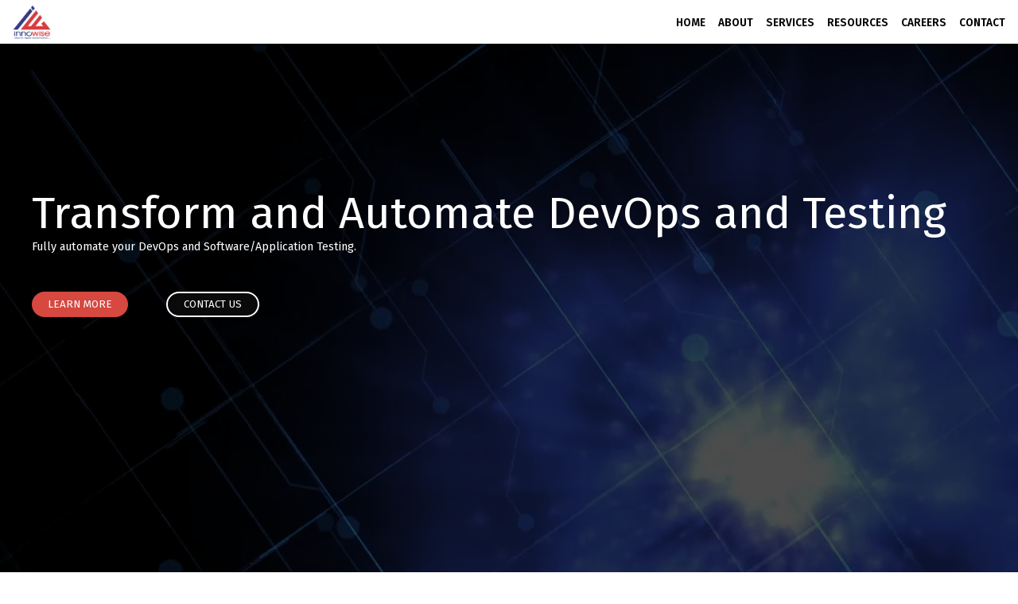

--- FILE ---
content_type: text/html
request_url: https://innowise.us/
body_size: 1828
content:
<!doctype html><html lang="en" style="scroll-behavior:smooth"><head><meta charset="utf-8"/><link rel="icon" href="/favicon.ico"/><meta name="viewport" content="width=device-width,initial-scale=1"/><meta name="theme-color" content="#000000"/><meta name="description" content="Get started on your next project? Leverage the power of emerging technologies to boost your revenue and optimize your operations."/><meta name="description" content="InnoWise can help create a Digital Workforce that is secure, reliable, untiring and scalable."/><link rel="preconnect" href="https://fonts.gstatic.com"><link href="https://fonts.googleapis.com/css2?family=Poppins:wght@300;400;600&display=swap" rel="stylesheet"><link rel="apple-touch-icon" href="/logo192.png"/><link rel="preconnect" href="https://fonts.gstatic.com"><link href="https://fonts.googleapis.com/css2?family=Fira+Sans:wght@400;600&display=swap" rel="stylesheet"><link rel="manifest" href="/manifest.json"/><link rel="stylesheet" href="https://cdnjs.cloudflare.com/ajax/libs/jvectormap/2.0.4/jquery-jvectormap.css" media="screen"/><title>InnoWise | RPA | Product Development | Machine Learning | DevOps | Salesforce</title><link href="/static/css/2.5b4ac08e.chunk.css" rel="stylesheet"><link href="/static/css/main.a46aa3a2.chunk.css" rel="stylesheet"></head><body><noscript>You need to enable JavaScript to run this app.</noscript><div id="root"></div><script>insentCompanyDomain="innowise.us",insentProjectName="innowise",insentProjectKey="rNpcCKRgy8L8CtjXqc59";var t=window.insent||{};t.queue=[],t.SCRIPT_VERSION="0.1.2",t.methods=["widget","listener","setVisitor"],t.factory=function(e){return function(){var n=Array.prototype.slice.call(arguments);return n.unshift(e),t.queue.push(n),t}},t.methods.forEach((function(e){t[e]=t.factory(e)})),insent=t;var s=document.createElement("script");s.type="text/javascript",s.charset="utf-8",s.defer=!0,s.src="https://innowise.widget.insent.ai/insent",window.addEventListener("load",(function(t){document.body.appendChild(s)}))</script><script>!function(e){function t(t){for(var n,i,l=t[0],f=t[1],a=t[2],c=0,s=[];c<l.length;c++)i=l[c],Object.prototype.hasOwnProperty.call(o,i)&&o[i]&&s.push(o[i][0]),o[i]=0;for(n in f)Object.prototype.hasOwnProperty.call(f,n)&&(e[n]=f[n]);for(p&&p(t);s.length;)s.shift()();return u.push.apply(u,a||[]),r()}function r(){for(var e,t=0;t<u.length;t++){for(var r=u[t],n=!0,l=1;l<r.length;l++){var f=r[l];0!==o[f]&&(n=!1)}n&&(u.splice(t--,1),e=i(i.s=r[0]))}return e}var n={},o={1:0},u=[];function i(t){if(n[t])return n[t].exports;var r=n[t]={i:t,l:!1,exports:{}};return e[t].call(r.exports,r,r.exports,i),r.l=!0,r.exports}i.m=e,i.c=n,i.d=function(e,t,r){i.o(e,t)||Object.defineProperty(e,t,{enumerable:!0,get:r})},i.r=function(e){"undefined"!=typeof Symbol&&Symbol.toStringTag&&Object.defineProperty(e,Symbol.toStringTag,{value:"Module"}),Object.defineProperty(e,"__esModule",{value:!0})},i.t=function(e,t){if(1&t&&(e=i(e)),8&t)return e;if(4&t&&"object"==typeof e&&e&&e.__esModule)return e;var r=Object.create(null);if(i.r(r),Object.defineProperty(r,"default",{enumerable:!0,value:e}),2&t&&"string"!=typeof e)for(var n in e)i.d(r,n,function(t){return e[t]}.bind(null,n));return r},i.n=function(e){var t=e&&e.__esModule?function(){return e.default}:function(){return e};return i.d(t,"a",t),t},i.o=function(e,t){return Object.prototype.hasOwnProperty.call(e,t)},i.p="/";var l=this["webpackJsonpinnowise-website"]=this["webpackJsonpinnowise-website"]||[],f=l.push.bind(l);l.push=t,l=l.slice();for(var a=0;a<l.length;a++)t(l[a]);var p=f;r()}([])</script><script src="/static/js/2.42c26575.chunk.js"></script><script src="/static/js/main.16ef2f70.chunk.js"></script></body></html>

--- FILE ---
content_type: text/css
request_url: https://innowise.us/static/css/main.a46aa3a2.chunk.css
body_size: 618
content:
*{margin:0;padding:0;font-family:"Fira Sans"}p{line-height:1.5rem}.carousel .slide{background-color:rgba(0,0,0,.7)}.dropdown{position:relative;display:inline-block;font-weight:800;font-size:.85rem;cursor:pointer}.dropdown-content{display:none;position:absolute;background-color:#f9f9f9;min-width:160px;box-shadow:0 8px 16px 0 rgba(0,0,0,.2);padding:12px 16px;z-index:1;border-radius:5px;box-shadow:3px 3px 12px #000}.dropdown:hover .dropdown-content{display:grid;line-height:28px}.video-react-big-play-button,.video-react-big-play-button-left{display:none!important}
/*# sourceMappingURL=main.a46aa3a2.chunk.css.map */

--- FILE ---
content_type: image/svg+xml
request_url: https://innowise.us/images/targeting.svg
body_size: 1781
content:
<svg xmlns="http://www.w3.org/2000/svg" width="60.014" height="60.015" viewBox="0 0 60.014 60.015">
  <g id="_006-targeting" data-name="006-targeting" transform="translate(-937 -1286.986)">
    <g id="_006-targeting-2" data-name="006-targeting" transform="translate(937 1287)">
      <path id="Forma_1" data-name="Forma 1" d="M59.911,5.928a.957.957,0,0,0-1-.513L53.8,6.2l.788-5.113A.958.958,0,0,0,52.962.266L47.026,6.2a.957.957,0,0,0-.269.531l-.94,6.1-3.4,3.4a25.2,25.2,0,1,0,3.284,3.7.958.958,0,1,0-1.55,1.125,23.353,23.353,0,1,1-3.089-3.47l-4.378,4.378a17.118,17.118,0,1,0,3.222,3.869.958.958,0,1,0-1.636,1,15.238,15.238,0,1,1-2.942-3.509L30.942,27.7a9.033,9.033,0,1,0,2.982,4.432.958.958,0,0,0-1.834.551,7.142,7.142,0,1,1-6.839-5.078,7.088,7.088,0,0,1,4.327,1.459l-5,5a.958.958,0,0,0,1.354,1.354L43.107,18.247l4.064-4.064,6.1-.94a.957.957,0,0,0,.531-.269l5.936-5.936A.958.958,0,0,0,59.911,5.928ZM48.6,7.335,52.247,3.69l-.494,3.2-3.645,3.645ZM52.665,11.4l-3.2.494,3.645-3.645,3.2-.494Z"/>
    </g>
    <path id="Color_Overlay" data-name="Color Overlay" d="M944.392,1339.609a25.257,25.257,0,0,1,35.028-36.383l3.4-3.4.94-6.095a.956.956,0,0,1,.269-.531l5.935-5.935a.958.958,0,0,1,1.624.823l-.788,5.114,5.113-.788a.958.958,0,0,1,.823,1.625l-5.935,5.936a.959.959,0,0,1-.531.269l-6.095.94-4.064,4.063-17.179,17.179a.957.957,0,0,1-1.354-1.354l5-5a7.12,7.12,0,1,0,2.512,3.62.958.958,0,0,1,1.835-.552,9.057,9.057,0,1,1-8.673-6.442,8.991,8.991,0,0,1,5.692,2.01l4.388-4.387a15.2,15.2,0,1,0,2.943,3.509.958.958,0,0,1,1.635-1,17.165,17.165,0,1,1-3.222-3.868l4.378-4.378a23.286,23.286,0,1,0,3.089,3.47.958.958,0,0,1,1.551-1.125,25.259,25.259,0,0,1-38.312,32.682Zm45.716-44.362-3.645,3.645,3.2-.494,3.644-3.644Zm-4.505-.912-.494,3.2,3.645-3.645.493-3.2Z" fill="#095dc7"/>
  </g>
</svg>


--- FILE ---
content_type: application/javascript
request_url: https://innowise.us/static/js/main.16ef2f70.chunk.js
body_size: 204706
content:
(this["webpackJsonpinnowise-website"]=this["webpackJsonpinnowise-website"]||[]).push([[0],{122:function(e,t,i){},168:function(e,t,i){"use strict";i.r(t);var n=i(0),a=i(1),o=i.n(a),r=i(50),s=i.n(r),c=(i(122),i(69)),d=i(17),l=i(2),p=i(3),h=Object(l.a)({root:{background:"white",display:"flex",height:"55px",alignItems:"center"},logo:{height:"inherit",marginLeft:"16px"},logoContainer:{flex:1,height:"42px"},navItems:{listStyleType:"none","& li":{display:"inline",marginRight:"16px"},"& li a":{textDecoration:"none",color:"black",fontWeight:600,fontSize:"0.85rem"}},hamburger:{display:"none",outline:"none",border:"none",background:"none",marginRight:"16px",cursor:"pointer",padding:"8px","& :hover":{background:"#d5d5d5"}},navItemsMobile:{background:"white",listStyleType:"none",padding:"16px",lineHeight:"2rem","& li a":{textDecoration:"none",color:"black",fontWeight:600,fontSize:"0.85rem"}},dropDown:{position:"relative",display:"inline-block","& :hover":{display:"block"}},dropDownContent:{display:"none",position:"absolute",backgroundColor:"#f9f9f9",minWidth:"160px",boxShadow:"0px 8px 16px 0px rgba(0,0,0,0.2)",padding:"12px 16px",zZndex:1},"@media screen and (max-width: 600px)":{navItems:{display:"none"},hamburger:{display:"unset"},navItemsMobile:{}}});function m(){var e=h(),t=o.a.useState(!1),i=Object(p.a)(t,2),a=i[0],r=i[1];return Object(n.jsxs)("div",{style:{position:"fixed",zIndex:5,width:"100%"},children:[Object(n.jsxs)("div",{className:e.root,children:[Object(n.jsx)("div",{className:e.logoContainer,children:Object(n.jsx)("img",{src:"/images/iw-logo-png.png",className:e.logo})}),Object(n.jsxs)("ul",{className:e.navItems,children:[Object(n.jsx)("li",{children:Object(n.jsx)("a",{href:"/",children:"HOME"})}),Object(n.jsx)("li",{children:Object(n.jsx)("a",{href:"/about_us",children:"ABOUT"})}),Object(n.jsx)("li",{children:Object(n.jsxs)("div",{className:"dropdown",children:[Object(n.jsx)("span",{children:"SERVICES"}),Object(n.jsxs)("div",{className:"dropdown-content",children:[Object(n.jsx)("a",{href:"/rpa",children:"RPA"}),Object(n.jsx)("a",{href:"/ds_ml",children:"ML & Data Science"}),Object(n.jsx)("a",{href:"/cloud_devops",children:"Cloud & DevOps"}),Object(n.jsx)("a",{href:"/salesforce",children:"Salesforce"}),Object(n.jsx)("a",{href:"/product_development",children:"Product Development"})]})]})}),Object(n.jsx)("li",{children:Object(n.jsxs)("div",{className:"dropdown",children:[Object(n.jsx)("span",{children:"RESOURCES"}),Object(n.jsx)("div",{className:"dropdown-content",children:Object(n.jsx)("a",{href:"/resources",children:"CASE STUDIES"})})]})}),Object(n.jsx)("li",{children:Object(n.jsx)("a",{href:"/careers",children:"CAREERS"})}),Object(n.jsx)("li",{children:Object(n.jsx)("a",{href:"/contact_us",children:"CONTACT"})})]}),Object(n.jsx)("button",{onClick:function(e){r(!a)},className:e.hamburger,children:Object(n.jsx)("img",{src:"/images/ham.svg",style:{height:"34px"}})})]}),Object(n.jsxs)("ul",{className:e.navItemsMobile,style:a?{display:"block"}:{display:"none"},children:[Object(n.jsx)("li",{children:Object(n.jsx)("a",{href:"/",children:"HOME"})}),Object(n.jsx)("li",{children:Object(n.jsx)("a",{href:"/about_us",children:"ABOUT"})}),Object(n.jsx)("li",{children:Object(n.jsx)("a",{href:"/",children:"SERVICES"})}),Object(n.jsxs)("div",{style:{display:"flex",flexDirection:"column",paddingLeft:"16px",fontSize:"0.8rem",fontWeight:600,background:"#e5e5e5",borderRadius:"5px",paddingTop:"8px",paddingBottom:"8px"},children:[Object(n.jsx)("a",{href:"/rpa",style:{textDecoration:"none",color:"black"},children:"RPA"}),Object(n.jsx)("a",{href:"/ds_ml",style:{textDecoration:"none",color:"black"},children:"ML & Data Science"}),Object(n.jsx)("a",{href:"/cloud_devops",style:{textDecoration:"none",color:"black"},children:"Cloud & DevOps"}),Object(n.jsx)("a",{href:"/salesforce",style:{textDecoration:"none",color:"black"},children:"Salesforce"}),Object(n.jsx)("a",{href:"/product_development",style:{textDecoration:"none",color:"black"},children:"Product Development"})]}),Object(n.jsx)("li",{children:Object(n.jsx)("a",{href:"/resources",children:"RESOURCES"})}),Object(n.jsx)("li",{children:Object(n.jsx)("a",{href:"/careers",children:"CAREERS"})}),Object(n.jsx)("li",{children:Object(n.jsx)("a",{href:"/contact_us",children:"CONTACT"})})]})]})}i(19);var g=i(20),x=(i(9),{primaryColor:"#243F8C",secondaryColor:"#3F3F3F",success:"#d64047",error:"#E07670",iwRed:"#D64840",iwRedHover:"red",background:"#F7F7FB"}),u=Object(l.a)({root:{paddingBottom:"0px",overflow:"hidden",position:"relative"},slide1:{height:"720px",backgroundPosition:"right top",backgroundSize:"auto 720px",backgroundRepeat:"no-repeat",position:"relative"},slide2:{height:"720px",backgroundPosition:"right top",backgroundSize:"auto 720px",backgroundRepeat:"no-repeat",position:"relative"},slide3:{height:"720px",backgroundPosition:"right top",backgroundSize:"auto 720px",backgroundRepeat:"no-repeat",position:"relative"},video:{minWidth:"100%",minHeight:"100%"},background:{position:"absolute",top:0,left:0,width:"100%",height:"720px",overflow:"hidden"},leftMatter1:{position:"absolute",top:"180px",left:"40px"},leftMatter2:{position:"absolute",top:"180px",left:"40px"},leftMatter3:{position:"absolute",top:"180px",left:"40px"},heading:{color:"white",fontSize:"3.5rem"},subtitle:{color:"white",fontSize:"0.9rem"},learnMoreBtn:{border:"none",outline:"none",color:"white",background:"linear-gradient(to right, ".concat(x.primaryColor," 50%, ").concat(x.iwRed," 50%)"),backgroundSize:"200% 100%",backgroundPosition:"right bottom",padding:"8px 20px",borderRadius:"50px",marginTop:"48px",marginRight:"48px",cursor:"pointer",transition:"all 0.4s ease-in-out","&:hover":{backgroundPosition:"left bottom"}},contactUsBtn:{color:"white",background:"linear-gradient(to right, #fff 50%, rgba(10,10,10,1) 50%)",backgroundSize:"200% 100%",backgroundPosition:"right bottom",border:"2px solid white",outline:"none",padding:"6px 20px",borderRadius:"50px",cursor:"pointer",transition:"all 0.4s ease-in-out","&:hover":{backgroundPosition:"left bottom",color:"black",fontWeight:600}},"@media screen and (max-width: 1024px)":{slide1:{backgroundImage:"none"},slide2:{backgroundImage:"none"},slide3:{backgroundImage:"none"},leftMatter:{left:"20px"},heading:{fontSize:"2.5rem"}},"@media screen and (max-width: 600px)":{slide1:{backgroundImage:"none"},slide2:{backgroundImage:"none"},slide3:{backgroundImage:"none"},leftMatter:{left:"20px"},heading:{fontSize:"2.5rem"},leftMatter1:{top:"18px",left:"20px"},leftMatter2:{left:"20px"},leftMatter3:{left:"20px"}}});function b(){var e=u();return Object(n.jsxs)("div",{className:e.root,children:[Object(n.jsx)("div",{className:e.background,children:Object(n.jsx)("video",{autoPlay:!0,muted:!0,loop:!0,className:e.video,children:Object(n.jsx)("source",{src:"/videos/ai.mp4",type:"video/mp4"})})}),Object(n.jsxs)(g.Carousel,{showArrows:!1,showStatus:!1,infiniteLoop:!0,autoPlay:!0,swipeable:!0,emulateTouch:!0,children:[Object(n.jsx)("div",{className:e.slide1,children:Object(n.jsxs)("div",{className:e.leftMatter1,style:{textAlign:"left"},children:[Object(n.jsxs)("div",{className:e.heading,children:["Getting started with RPA?",Object(n.jsx)("br",{}),"Looking to Accelerate your RPA journey?",Object(n.jsx)("br",{}),"Looking for intelligent Automation?"]}),Object(n.jsx)("div",{className:e.subtitle,children:"InnoWise is helping companies globally to maximize RPA adoption and get the most out of their RPA programs."}),Object(n.jsx)("button",{className:e.learnMoreBtn,onClick:function(e){return document.getElementById("ourOfferings").scrollIntoView()},children:"LEARN MORE"}),Object(n.jsx)("button",{className:e.contactUsBtn,onClick:function(e){return window.location.href="/contact_us"},children:"CONTACT US"})]})}),Object(n.jsx)("div",{className:e.slide2,children:Object(n.jsxs)("div",{className:e.leftMatter2,style:{textAlign:"left"},children:[Object(n.jsx)("div",{className:e.heading,children:"Transform and Automate DevOps and Testing"}),Object(n.jsx)("div",{className:e.subtitle,children:"Fully automate your DevOps and Software/Application Testing."}),Object(n.jsx)("button",{className:e.learnMoreBtn,onClick:function(e){return document.getElementById("InnovationsWith").scrollIntoView()},children:"LEARN MORE"}),Object(n.jsx)("button",{className:e.contactUsBtn,onClick:function(e){return window.location.href="/contact_us"},children:"CONTACT US"})]})}),Object(n.jsx)("div",{className:e.slide3,children:Object(n.jsxs)("div",{className:e.leftMatter3,style:{textAlign:"left"},children:[Object(n.jsx)("div",{className:e.heading,children:"Digital transformation simplified"}),Object(n.jsx)("div",{className:e.subtitle,children:"We are simplifying digital transformations journeys one process at a time."}),Object(n.jsx)("button",{className:e.learnMoreBtn,onClick:function(e){return document.getElementById("coe").scrollIntoView()},children:"LEARN MORE"}),Object(n.jsx)("button",{className:e.contactUsBtn,onClick:function(e){return window.location.href="/contact_us"},children:"CONTACT US"})]})})]})]})}var j,f=i(6),O=Object(l.a)({root:{textAlign:"center",margin:"90px 16px 60px 16px"},knowMoreBtn:(j={background:x.success,color:"white",padding:"8px 20px",borderRadius:"50px",border:"none",outline:"none",marginLeft:"32px"},Object(f.a)(j,"background","linear-gradient(to right, ".concat(x.primaryColor," 50%, ").concat(x.iwRed," 50%)")),Object(f.a)(j,"backgroundSize","200% 100%"),Object(f.a)(j,"backgroundPosition","right bottom"),Object(f.a)(j,"cursor","pointer"),Object(f.a)(j,"transition","all 0.4s ease-in-out"),Object(f.a)(j,"&:hover",{backgroundPosition:"left bottom"}),j)});function v(){var e=O();return Object(n.jsxs)("div",{className:e.root,children:[Object(n.jsx)("h2",{style:{display:"inline"},children:"Want to know about our services?"}),Object(n.jsx)("button",{className:e.knowMoreBtn,onClick:function(){window.location.href="/contact_us"},children:"CONTACT US"})]})}function y(e){return Object(n.jsx)("div",{style:{borderBottom:"4px solid "+x.iwRed,width:"50px ",margin:"0 auto",marginTop:e.marginTop?e.marginTop:"0px",marginBottom:e.marginBottom?e.marginBottom:"0px"}})}var w=Object(l.a)({root:{marginBottom:"50px"},heading:{textAlign:"center",margin:"20px"},OfferingsInfo:{display:"grid",gridTemplateColumns:"auto auto",alignItems:"center",paddingLeft:"100px",paddingRight:"100px",marginBottom:"80px"},offeringInfoLeft:{maxWidth:"450px",marginRight:"48px",display:"flex","& .divider":{}},offeringCarousel:{display:"flex",marginTop:"60px",marginBottom:"60px"},offeringCard:{marginLeft:"10px",background:"white",zIndex:"1",boxShadow:" 0 2px 2px 0 rgba(0,0,0,0.1)",position:"relative",width:"calc(20% - 32px)",textAlign:"center",padding:"16px","& img":{height:"50px"},"& h3":{height:"30px"},"& p":{height:"120px"}},verticalDivider:{position:"absolute",height:"100%",left:0,top:0,borderRight:"3px solid "+x.error},learnMoreBtn:{background:"black",color:"white",padding:"8px 20px",borderRadius:"50px",border:"none",outline:"none",cursor:"pointer"},"@media screen and (max-width: 1024px)":{offeringCarousel:{display:"grid",marginTop:"0px",justifyItems:"center",margin:"0 auto"},offeringCard:{marginLeft:"0px",marginTop:"50px",width:"480px"},OfferingsInfo:{gridTemplateColumns:"auto"},offeringInfoLeft:{maxWidth:"unset",marginBottom:"32px","& .divider":{display:"none"}}},"@media screen and (max-width: 600px)":{offeringCarousel:{display:"grid",marginTop:"0px"},offeringCard:{marginLeft:"0px",marginTop:"50px",width:"calc(100% - 32px)"},OfferingsInfo:{padding:"16px"},offeringInfoLeft:{"& .divider":{display:"none"}}},mainDiv:{background:x.background,padding:"15px"}});function k(){var e=w();return Object(n.jsxs)("div",{className:e.root,id:"ourOfferings",children:[Object(n.jsxs)("div",{className:e.heading,children:[Object(n.jsx)("h1",{style:{fontSize:"2.5em"},children:"Our Offerings"}),Object(n.jsx)(y,{marginTop:"26px",marginBottom:"32px"})]}),Object(n.jsxs)("div",{className:e.OfferingsInfo,children:[Object(n.jsxs)("h1",{className:e.offeringInfoLeft,children:["Driving Digital Transformation for Fortune companies Globally",Object(n.jsx)("div",{className:"divider",style:{height:"100px",borderRight:"3px solid "+x.primaryColor,marginRight:"0px",marginLeft:"40px"}})]}),Object(n.jsx)("div",{children:Object(n.jsx)("p",{children:"Digital transformation is no longer nice to have, but a must have for any organization that wants to survive and thrive. But digital transformation means many things to many people and often it\u2019s difficult to get started with transformation or have a clear strategy. We at InnoWise make is simple and easy to get started with your digital journey by focusing on transforming building blocks (processes) and drive tangible value creation in agile manner. Digital transformation does not have to be one monolith vision/initiative, but can be smaller, faster value added initiatives aligned with corporate business goals. With InnoWise\u2019s focus on Automation, Data Science and Cloud, we are helping some of the largest corporations digitize their processes and become more efficient, innovative and compliant organizations."})})]}),Object(n.jsx)("div",{className:e.mainDiv,children:Object(n.jsxs)("div",{className:e.offeringCarousel,children:[Object(n.jsxs)("div",{className:e.offeringCard,style:{marginLeft:"0px"},children:[Object(n.jsx)("img",{src:"./images/robot.svg"}),Object(n.jsx)("h3",{style:{marginTop:"16px"},children:"RPA"}),Object(n.jsxs)("p",{style:{marginTop:"16px"},children:["Allowing our customers to replace the monotonous with invention..."," "]}),Object(n.jsx)("button",{className:e.learnMoreBtn,onClick:function(e){window.location.href="/rpa"},children:"LEARN MORE"})]}),Object(n.jsxs)("div",{className:e.offeringCard,children:[Object(n.jsx)("img",{src:"./images/light-bulb.svg"}),Object(n.jsx)("h3",{style:{marginTop:"16px"},children:"Product Development"}),Object(n.jsxs)("p",{style:{marginTop:"16px"},children:["End-to-end product development & remote teams to deliver the best results..."," "]}),Object(n.jsx)("button",{className:e.learnMoreBtn,onClick:function(e){window.location.href="/product_development"},children:"LEARN MORE"})]}),Object(n.jsxs)("div",{className:e.offeringCard,children:[Object(n.jsx)("img",{src:"./images/targeting.svg"}),Object(n.jsx)("h3",{style:{marginTop:"16px"},children:"ML & Data Science"}),Object(n.jsx)("p",{style:{marginTop:"16px"},children:"We are providing the power of ML to various business models to utilize the innovations..."}),Object(n.jsx)("button",{className:e.learnMoreBtn,onClick:function(e){window.location.href="/ds_ml"},children:"LEARN MORE"})]}),Object(n.jsxs)("div",{className:e.offeringCard,children:[Object(n.jsx)("img",{src:"./images/clouds.svg"}),Object(n.jsx)("h3",{style:{marginTop:"16px"},children:"Cloud and DevOps"}),Object(n.jsxs)("p",{style:{marginTop:"16px"},children:["We deliver specific cloud solutions and seamlessly migrate your data..."," "]}),Object(n.jsx)("button",{className:e.learnMoreBtn,onClick:function(e){window.location.href="/cloud_devops"},children:"LEARN MORE"})]}),Object(n.jsxs)("div",{className:e.offeringCard,children:[Object(n.jsx)("img",{src:"./images/salesforce.svg"}),Object(n.jsx)("h3",{style:{marginTop:"16px"},children:"Salesforce"}),Object(n.jsx)("p",{style:{marginTop:"16px"},children:"We help organizations ensure use of Salesforce to achieve growth and transformation goals..."}),Object(n.jsx)("button",{className:e.learnMoreBtn,onClick:function(e){window.location.href="/salesforce"},children:"LEARN MORE"})]})]})})]})}i(37);var C=i(23),T=i(21),N=i.n(T),S=Object(l.a)({root:{},main:{position:"relative"},topSection:{position:"relative"},backgroundImg:{background:'url("/images/placeholder.jpg")',width:"100%",backgroundSize:"cover",height:"300px"},modal:{},overlay:{height:"100%",width:"100%",background:"rgba(0,0,0,0.7)",zIndex:1},navAndCategory:{color:"white",display:"flex",alignItems:"center"},TopContent:{position:"absolute",top:0,color:"white",width:"calc(100% - 32px)",height:"calc(100%-32px)",padding:"16px"},useCaseTitle:{marginTop:"32px",fontSize:"1.7rem",maxHeight:"200px",overflow:"hidden"},articleBody:{transform:"translatey(0px)",marginTop:"-100px",width:"calc(100% - 64px)",borderRadius:"10px",background:"white",margin:"0 auto",padding:"16px","& h1":{marginBottom:"16px",marginTop:"16px"},"& ul":{marginLeft:"32px"}},divider:{borderBottom:"2px solid lightgrey",margin:"16px"},downloadPDF:{},reqBtn:{background:"#E66927",color:"white",border:"none",outline:"none",padding:"8px 20px",fontSize:"1.1rem",cursor:"pointer"},input:{padding:"8px 20px",fontSize:"1.1rem",border:"none",outline:"none",background:"#F2F2F2",minWidth:"122px",flex:1},"@media screen and (max-width: 600px)":{modal:{padding:"0px"},articleBody:{marginTop:0,width:"calc(100% - 24px)",paddingLeft:"4px",paddingRight:"4px"},input:{textAlign:"center",width:"calc(100% - 40px)"},reqBtn:{marginTop:"16px",width:"100%"},divider:{marginLeft:"0px",marginRight:"0px"}}});function I(e){var t=S(),i=e.open,a=o.a.useState(null),r=Object(p.a)(a,2),s=r[0],c=r[1],d=o.a.useState(!0),l=Object(p.a)(d,2),h=l[0],m=l[1],g=e.caseData;return Object(n.jsx)("div",{className:t.root,children:Object(n.jsx)(C.a,{classNames:{modal:t.modal},open:i,onClose:function(){return e.setOpen(!1)},showCloseIcon:!1,center:!0,children:Object(n.jsxs)("div",{className:t.main,children:[Object(n.jsxs)("div",{className:t.topSection,children:[Object(n.jsx)("div",{className:t.backgroundImg,children:Object(n.jsx)("div",{className:t.overlay})}),Object(n.jsxs)("div",{className:t.TopContent,children:[Object(n.jsxs)("div",{className:t.navAndCategory,children:[Object(n.jsxs)("div",{style:{display:"flex",alignItems:"center",cursor:"pointer"},onClick:function(t){return e.setOpen(!1)},children:[Object(n.jsx)("div",{style:{display:"grid",placeItems:"center",height:"26px",width:"26px",background:"white",color:"black",borderRadius:"50%",marginRight:"8px"},children:"<"}),"BACK"]}),Object(n.jsx)("div",{style:{height:"10px",width:"10px",background:"white",borderRadius:"50%",marginRight:"32px",marginLeft:"32px"}}),g.industry,"    ",Object(n.jsx)("input",{style:{height:0,width:0,opacity:0}})]}),Object(n.jsx)("div",{className:t.useCaseTitle,children:g.article_title})]})]}),Object(n.jsxs)("div",{className:t.articleBody,children:[Object(n.jsx)("h3",{children:"Challenge"}),Object(n.jsx)("h1",{children:g.case_title}),Object(n.jsx)("p",{children:g.challenge}),Object(n.jsx)("h1",{children:"Solution"}),Object(n.jsx)("p",{children:g.solution}),Object(n.jsx)("h1",{children:"Benefits"}),Object(n.jsx)("ul",{children:g.benefits.map((function(e,t){return Object(n.jsx)("li",{children:e})}))}),g.image&&Object(n.jsx)("div",{children:Object(n.jsx)("img",{src:g.image,alt:g.case_title,style:{width:"100%",marginTop:"16px",marginBottom:"16px"}})}),Object(n.jsx)("div",{className:t.divider}),Object(n.jsx)("div",{className:t.downloadPDF,children:h?Object(n.jsx)("div",{style:{textAlign:"right",marginRight:"0px"},children:Object(n.jsx)("button",{className:t.reqBtn,onClick:function(e){return m(!1)},children:"Request PDF"})}):Object(n.jsxs)("div",{style:{textAlign:"right",marginRight:"0px"},children:[Object(n.jsx)("input",{placeholder:"Enter Email ID",className:t.input,value:s,onChange:function(e){return c(e.target.value)}}),Object(n.jsx)("button",{className:t.reqBtn,onClick:function(){console.log(s);var t={email:s,useCaseSubject:g.article_title};fetch("https://innowise.us/api/useCaseRequest",{method:"post",body:JSON.stringify(t),headers:{"Content-Type":"application/json"}}).then((function(e){return e.json()})).then((function(t){console.log("Created Gist:",t.html_url),e.setOpen(!1),N.a.fire("Request Placed","Our support team will send the use case to you over email very soon","success"),c(null)}))},children:"Request PDF"})]})})]})]})})})}var A=Object(l.a)({root:{marginTop:"40px",marginBottom:"40px"},images:{marginTop:"50px",paddingBottom:"40px",display:"grid",gridTemplateColumns:"auto auto auto",placeItems:"center",maxWidth:"1150px",gridGap:"30px"},imgCard:{position:"relative",width:"fit-content",height:"calc(100% - 7px)",overflow:"hidden",cursor:"pointer"},card1:{transition:"1s ease all",width:"130px",height:0,borderBottom:"336px solid rgba(140,46,44,.8)",borderRight:"100px solid transparent","& div":{color:"white",position:"absolute",maxWidth:"150px",top:"130px",left:"16px"},"&:hover":{width:"100%"}},card2:{transition:"1s ease all",width:"130px",height:0,borderBottom:"336px solid rgba(14,25,55,.8)",borderRight:"100px solid transparent","& div":{color:"white",position:"absolute",maxWidth:"150px",top:"130px",left:"16px"},"&:hover":{width:"100%"}},card3:{transition:"1s ease all",width:"130px",height:0,borderBottom:"336px solid rgba(0,0,0,.8)",borderRight:"100px solid transparent","& div":{color:"white",position:"absolute",maxWidth:"150px",top:"130px",left:"16px"},"&:hover":{width:"100%"}},"@media screen and (max-width: 1024px)":{images:{gridTemplateColumns:"auto auto",maxWidth:"770px"}},"@media screen and (max-width: 600px)":{images:{gridTemplateColumns:"auto"}}});function R(){var e=A(),t=Object(a.useState)({TransformAndInnovate:{card1:{industry:"",article_title:"",case_title:"",solution:"",benefits:[],image:""},card2:{industry:"",article_title:"",case_title:"",solution:"",benefits:[],image:""},card3:{industry:"",article_title:"",case_title:"",solution:"",benefits:[],image:""},card4:{industry:"",article_title:"",case_title:"",solution:"",benefits:[],image:""},card5:{industry:"",article_title:"",case_title:"",solution:"",benefits:[],image:""},card6:{industry:"",article_title:"",case_title:"",solution:"",benefits:[],image:""}}}),i=Object(p.a)(t,2),r=i[0],s=i[1],c=o.a.useState(!1),d=Object(p.a)(c,2),l=d[0],h=d[1],m=o.a.useState({benefits:[]}),g=Object(p.a)(m,2),x=g[0],u=g[1];Object(a.useEffect)((function(){fetch("data.json",{headers:{"Content-Type":"application/json",Accept:"application/json"}}).then((function(e){return e.json()})).then((function(e){console.log(e.TransformAndInnovate),s({TransformAndInnovate:e.TransformAndInnovate})}))}),[]);var b=function(e,t){h(!0),u(1==t?r.TransformAndInnovate.card1:2==t?r.TransformAndInnovate.card2:3==t?r.TransformAndInnovate.card3:4==t?r.TransformAndInnovate.card4:5==t?r.TransformAndInnovate.card5:6==t?r.TransformAndInnovate.card6:{benefits:[]})};return Object(n.jsxs)("div",{className:e.root,id:"coe",children:[Object(n.jsx)(I,{open:l,setOpen:h,caseData:x}),Object(n.jsxs)("center",{children:[Object(n.jsx)("h1",{style:{fontSize:"2.5em"},children:"Transform and Innovate"}),Object(n.jsx)(y,{marginTop:"28px",marginBottom:"28px"}),Object(n.jsx)("h3",{style:{position:"relative"},children:"Our Customer Stories"}),Object(n.jsxs)("div",{className:e.images,children:[Object(n.jsxs)("div",{className:e.imgCard,onClick:function(e){return b(0,1)},children:[Object(n.jsx)("img",{src:"/images/tni/1.png"}),Object(n.jsx)("div",{style:{position:"absolute",top:0,left:0,height:"100%",width:"100%",textAlign:"left",overflow:"hidden"},children:Object(n.jsx)("div",{className:e.card1,children:Object(n.jsx)("div",{children:Object(n.jsx)("p",{children:r.TransformAndInnovate.card1.article_title})})})})]}),Object(n.jsxs)("div",{className:e.imgCard,onClick:function(e){return b(0,2)},children:[Object(n.jsx)("img",{src:"/images/tni/2.png"}),Object(n.jsx)("div",{style:{position:"absolute",top:0,left:0,height:"100%",width:"100%",textAlign:"left",overflow:"hidden"},children:Object(n.jsx)("div",{className:e.card2,children:Object(n.jsx)("div",{children:Object(n.jsxs)("p",{children:["                        ",r.TransformAndInnovate.card2.article_title]})})})})]}),Object(n.jsxs)("div",{className:e.imgCard,onClick:function(e){return b(0,3)},children:[Object(n.jsx)("img",{src:"/images/tni/3.png"}),Object(n.jsx)("div",{style:{position:"absolute",top:0,left:0,height:"100%",width:"100%",textAlign:"left",overflow:"hidden"},children:Object(n.jsx)("div",{className:e.card3,children:Object(n.jsx)("div",{children:Object(n.jsx)("p",{children:r.TransformAndInnovate.card3.article_title})})})})]}),Object(n.jsxs)("div",{className:e.imgCard,onClick:function(e){return b(0,4)},children:[Object(n.jsx)("img",{src:"/images/tni/4.png"}),Object(n.jsx)("div",{style:{position:"absolute",top:0,left:0,height:"100%",width:"100%",textAlign:"left",overflow:"hidden"},children:Object(n.jsx)("div",{className:e.card3,children:Object(n.jsx)("div",{children:Object(n.jsx)("p",{children:r.TransformAndInnovate.card4.article_title})})})})]}),Object(n.jsxs)("div",{className:e.imgCard,onClick:function(e){return b(0,5)},children:[Object(n.jsx)("img",{src:"/images/tni/5.png"}),Object(n.jsx)("div",{style:{position:"absolute",top:0,left:0,height:"100%",width:"100%",textAlign:"left",overflow:"hidden"},children:Object(n.jsx)("div",{className:e.card1,children:Object(n.jsx)("div",{children:Object(n.jsx)("p",{children:r.TransformAndInnovate.card5.article_title})})})})]}),Object(n.jsxs)("div",{className:e.imgCard,onClick:function(e){return b(0,6)},children:[Object(n.jsx)("img",{src:"/images/tni/6.png"}),Object(n.jsx)("div",{style:{position:"absolute",top:0,left:0,height:"100%",width:"100%",textAlign:"left",overflow:"hidden"},children:Object(n.jsx)("div",{className:e.card2,children:Object(n.jsx)("div",{children:Object(n.jsx)("p",{children:r.TransformAndInnovate.card6.article_title})})})})]})]})]})]})}var B=i(27),_=i.n(B),z=(i(47),Object(l.a)({root:{background:x.secondaryColor,color:"white",paddingTop:"20px",paddingBottom:"60px"},subtitle:{position:"relative",marginTop:"10px"},underline:{borderBottom:"2px solid "+x.error,width:"270px"},regions:{display:"flex",justifyContent:"space-evenly",background:"white",color:"black"},carousel:{marginTop:"20px"},carouselContainer:{width:"30%",paddingTop:"30px",paddingBottom:"30px"},carouselImg:{width:"150px"},"@media screen and (max-width: 600px)":{regions:{display:"block"},carouselContainer:{width:"100%"}}}));function D(){var e={desktop:{breakpoint:{max:3e3,min:1600},items:3,slidesToSlide:1},tablet:{breakpoint:{max:1366,min:464},items:2,slidesToSlide:1},mobile:{breakpoint:{max:1080,min:0},items:1,slidesToSlide:1}},t=z();return Object(n.jsxs)("div",{className:t.root,children:[Object(n.jsxs)("center",{style:{margin:"40px 16px 60px 16px"},children:[Object(n.jsx)("h1",{style:{fontSize:"2.5em"},children:"Trusted partner for global enterprises"}),Object(n.jsx)(y,{marginTop:"28px",marginBottom:"28px"}),Object(n.jsx)("h3",{className:t.subtitle,children:"Innovate and transform with InnoWise"})]}),Object(n.jsxs)("div",{className:t.regions,style:{background:"#F8F8F8"},children:[Object(n.jsxs)("div",{className:t.carouselContainer,children:[Object(n.jsxs)("center",{children:[Object(n.jsx)("h1",{children:"AMER"})," "]}),Object(n.jsxs)(_.a,{swipeable:!0,draggable:!0,showDots:!1,responsive:e,ssr:!0,infinite:!0,autoPlay:!0,autoPlaySpeed:1e3,keyBoardControl:!0,customTransition:"all .5s",transitionDuration:2e3,containerClass:t.carousel,removeArrowOnDeviceType:["tablet","mobile","desktop"],dotListClass:"custom-dot-list-style",children:[Object(n.jsx)("div",{style:{textAlign:"center"},children:Object(n.jsx)("img",{src:"/images/amer/nrg.png",className:t.carouselImg})}),Object(n.jsx)("div",{style:{textAlign:"center"},children:Object(n.jsx)("img",{src:"/images/amer/servicenow.png",className:t.carouselImg})}),Object(n.jsx)("div",{style:{textAlign:"center"},children:Object(n.jsx)("img",{src:"/images/amer/chevron.png",className:t.carouselImg})}),Object(n.jsx)("div",{style:{textAlign:"center"},children:Object(n.jsx)("img",{src:"/images/amer/vmware.png",className:t.carouselImg})})]})]}),Object(n.jsxs)("div",{className:t.carouselContainer,style:{background:"white"},children:[Object(n.jsxs)("center",{children:[Object(n.jsx)("h1",{children:"APAC"})," "]}),Object(n.jsxs)(_.a,{swipeable:!0,draggable:!0,showDots:!1,responsive:e,ssr:!0,infinite:!0,autoPlay:!0,autoPlaySpeed:1e3,keyBoardControl:!0,customTransition:"all .5s",transitionDuration:2e3,containerClass:t.carousel,removeArrowOnDeviceType:["tablet","mobile","desktop"],dotListClass:"custom-dot-list-style",children:[Object(n.jsx)("div",{style:{textAlign:"center"},children:Object(n.jsx)("img",{src:"/images/apac/ey.png",className:t.carouselImg})}),Object(n.jsx)("div",{style:{textAlign:"center"},children:Object(n.jsx)("img",{src:"/images/apac/gp.png",className:t.carouselImg})}),Object(n.jsx)("div",{style:{textAlign:"center"},children:Object(n.jsx)("img",{src:"/images/apac/stl.png",className:t.carouselImg})}),Object(n.jsx)("div",{style:{textAlign:"center"},children:Object(n.jsx)("img",{src:"/images/apac/uipath.png",className:t.carouselImg})})]})]}),Object(n.jsxs)("div",{className:t.carouselContainer,children:[Object(n.jsxs)("center",{children:[Object(n.jsx)("h1",{children:"EMEA"})," "]}),Object(n.jsxs)(_.a,{swipeable:!0,draggable:!0,showDots:!1,responsive:e,ssr:!0,infinite:!0,autoPlay:!0,autoPlaySpeed:1e3,keyBoardControl:!0,customTransition:"all .5s",transitionDuration:2e3,containerClass:t.carousel,removeArrowOnDeviceType:["tablet","mobile","desktop"],dotListClass:"custom-dot-list-style",children:[Object(n.jsx)("div",{style:{textAlign:"center"},children:Object(n.jsx)("img",{src:"/images/emea/hoe.png",className:t.carouselImg})}),Object(n.jsx)("div",{style:{textAlign:"center"},children:Object(n.jsx)("img",{src:"/images/emea/atlas.png",className:t.carouselImg})}),Object(n.jsx)("div",{style:{textAlign:"center"},children:Object(n.jsx)("img",{src:"/images/emea/fau.png",className:t.carouselImg})}),Object(n.jsx)("div",{style:{textAlign:"center"},children:Object(n.jsx)("img",{src:"/images/emea/basf.png",className:t.carouselImg})})]})]})]})]})}var W=Object(l.a)({root:{display:"grid",placeItems:"center",margin:"0 auto"}});function P(){var e=W();return Object(n.jsxs)("div",{style:{background:x.background,paddingTop:"40px",paddingBottom:"50px"},children:[Object(n.jsxs)("center",{children:[Object(n.jsx)("h1",{style:{fontSize:"2.5em"},children:"Our Partnerships"}),Object(n.jsx)(y,{marginTop:"28px",marginBottom:"28px"})]}),Object(n.jsxs)(_.a,{swipeable:!0,draggable:!0,showDots:!1,responsive:{desktop:{breakpoint:{max:3e3,min:1024},items:4,slidesToSlide:1},tablet:{breakpoint:{max:1024,min:464},items:2,slidesToSlide:1},mobile:{breakpoint:{max:464,min:0},items:1,slidesToSlide:1}},infinite:!0,autoPlay:!0,autoPlaySpeed:1e3,keyBoardControl:!0,customTransition:"all .5s",transitionDuration:2e3,containerClass:e.root,removeArrowOnDeviceType:["tablet","mobile","desktop"],dotListClass:"custom-dot-list-style",itemClass:"carousel-item-padding-40-px",children:[Object(n.jsx)("div",{style:{textAlign:"center"},children:Object(n.jsx)("img",{src:"/images/partners/UiPath_Diamond.png",style:{width:"250px"}})}),Object(n.jsx)("div",{style:{textAlign:"center"},children:Object(n.jsx)("img",{src:"/images/partners/UiPath_USN.png",style:{width:"250px"}})}),Object(n.jsx)("div",{style:{textAlign:"center"},children:Object(n.jsx)("img",{src:"/images/partners/abby_small.png",style:{width:"250px"}})}),Object(n.jsx)("div",{style:{textAlign:"center"},children:Object(n.jsx)("img",{src:"/images/partners/aws_small.png",style:{width:"250px"}})})]})]})}var L=Object(l.a)({root:{paddingBottom:"0px"},slide:{background:'url("/images/next/automation.jpg")',backgroundPosition:"center",position:"relative",height:"100%"},content:{paddingTop:"30px",paddingBottom:"40px",height:"100%",width:"100%",background:"rgba(0,0,0,0.8)",zIndex:1,display:"grid",placeItems:"center",color:"white"}});function E(){var e=L(),t=Object(a.useState)({testimonials:[{text:"",authorImg:"",authorName:""}]}),i=Object(p.a)(t,2),o=i[0],r=i[1];return Object(a.useEffect)((function(){fetch("data.json",{headers:{"Content-Type":"application/json",Accept:"application/json"}}).then((function(e){return e.json()})).then((function(e){console.log(e),r({testimonials:e.testimonials})}))}),[]),Object(n.jsx)("div",{className:e.root,children:Object(n.jsx)(g.Carousel,{showArrows:!1,showStatus:!1,infiniteLoop:!0,autoPlay:!0,swipeable:!0,emulateTouch:!0,interval:6e3,children:o.testimonials.map((function(t,i){return Object(n.jsx)("div",{className:e.slide,children:Object(n.jsx)("div",{className:e.content,children:Object(n.jsxs)("div",{children:[Object(n.jsx)("h1",{style:{marginTop:"28px",marginBottom:"28px"},children:"What our Customers are saying about us?"}),Object(n.jsx)("p",{style:{maxWidth:"1000px",marginTop:"16px",padding:"16px"},children:t.text}),Object(n.jsxs)("div",{style:{marginTop:"16px"},children:[Object(n.jsx)("img",{src:t.authorImg,style:{width:"72px",borderRadius:"50%",marginTop:"28px",marginBottom:"16px"}}),Object(n.jsx)("p",{style:{fontSize:".9rem",marginBottom:"32px"},children:t.authorName})]})]})})})}))})})}var F=Object(l.a)({root:{marginBottom:"120px",marginTop:"40px"},imagesContainer:{display:"flex",justifyContent:"center"},images:{display:"grid",gridTemplateColumns:"auto auto auto",placeItems:"center",maxWidth:"1150px",gridGap:"30px"},card:{position:"relative",height:"250px",width:"370px"},bg1:{position:"absolute",background:'url("/images/next/learn.jpg")',height:"100%",width:"100%",backgroundPosition:"center",backgroundSize:"cover",zIndex:-2},bg2:{position:"absolute",background:'url("/images/next/automation.jpg")',height:"100%",width:"100%",backgroundPosition:"center",backgroundSize:"cover",zIndex:-2},bg3:{position:"absolute",background:'url("/images/next/ai.jpg")',height:"100%",width:"100%",backgroundPosition:"center",backgroundSize:"cover",zIndex:-2},overlay1:{position:"absolute",top:0,left:0,background:"rgba(14,25,55,.8)",height:"100%",width:"100%"},overlay2:{position:"absolute",top:0,left:0,background:"rgba(0,0,0,.5)",height:"100%",width:"100%"},overlay3:{position:"absolute",top:0,left:0,background:"rgba(140,46,44,.7)",height:"100%",width:"100%"},text:{position:"absolute",top:0,left:0,display:"grid",placeItems:"center",height:"100%",width:"calc(100% - 32px)",color:"white",padding:"16px"},"@media screen and (max-width: 1024px)":{images:{gridTemplateColumns:"auto auto"}},"@media screen and (max-width: 600px)":{images:{gridTemplateColumns:"auto"}}});function M(){var e=F();return Object(n.jsxs)("div",{className:e.root,id:"InnovationsWith",children:[Object(n.jsxs)("center",{children:[Object(n.jsx)("h1",{style:{fontSize:"2.5em"},children:"NeXt_"}),Object(n.jsx)(y,{marginTop:"26px",marginBottom:"32px"}),Object(n.jsx)("h2",{style:{maxWidth:"1000px",marginTop:"16px",marginBottom:"36px"},children:"We are continuously innovating to bring powerful next generation products and services to empower our clients"})]}),Object(n.jsx)("div",{className:e.imagesContainer,children:Object(n.jsxs)("div",{className:e.images,children:[Object(n.jsxs)("div",{className:e.card,children:[Object(n.jsx)("div",{class:e.bg1}),Object(n.jsx)("div",{className:e.overlay1}),Object(n.jsx)("div",{className:e.text,children:Object(n.jsxs)("span",{children:["Train and learn like never before... ",Object(n.jsx)("br",{}),Object(n.jsx)("span",{style:{cursor:"pointer",textDecoration:"underline"},onClick:function(e){return window.open("https://test-lab.vrevent.us","_blank")},children:"Learn More"})]})})]}),Object(n.jsxs)("div",{className:e.card,children:[Object(n.jsx)("div",{class:e.bg2}),Object(n.jsx)("div",{className:e.overlay2}),Object(n.jsx)("div",{className:e.text,children:Object(n.jsxs)("span",{children:["Automation Powered by Cloud... ",Object(n.jsx)("br",{}),Object(n.jsx)("span",{style:{cursor:"pointer",textDecoration:"underline"},onClick:function(e){return window.open("https://iwcloudserver.ml","_blank")},children:"Learn More"})]})})]}),Object(n.jsxs)("div",{className:e.card,children:[Object(n.jsx)("div",{class:e.bg3}),Object(n.jsx)("div",{className:e.overlay3}),Object(n.jsxs)("div",{className:e.text,children:["Transform using AI... ",Object(n.jsx)("br",{}),"Learn More"]})]})]})})]})}var U=Object(l.a)({root:{background:"#d9d9d9"},main:{display:"flex",justifyContent:"space-evenly",padding:"80px 40px"},contactUs:{display:"grid",gridTemplateColumns:"auto auto auto",gridGap:"16px","& div":{fontSize:"0.75rem"}},emailInput:{"&::placeholder":{color:"white",opacity:.7}},subNewsletter:{maxWidth:"280px","& p":{fontSize:".75rem"},"& input":{width:"calc(100% - 16px)",marginTop:"8px",textAlign:"center",background:x.primaryColor,border:"none",outline:"none",padding:"8px"},"& button":{color:"white",background:x.success,outline:"none",border:"none",width:"calc(100%)",padding:"8px",marginTop:"8px",cursor:"pointer"}},bottom:{display:"flex",background:x.primaryColor,color:"white",padding:"16px",fontSize:".9rem"},footerLinks:{display:"flex","& a":{color:"white",textDecoration:"none",marginLeft:"16px"}},socialMedia:{display:"flex",marginTop:"8px","& img":{height:"32px",marginRight:"8px",cursor:"pointer"}},usefulLinks:{"& a":{textDecoration:"none",fontSize:"0.8rem",color:"black"}},"@media screen and (max-width: 1024px)":{main:{display:"flow-root"},footerLinks:{flexDirection:"column"},socialMedia:{display:"grid",gridTemplateColumns:"40px 40px","& img":{marginTop:"8px",marginRight:"8px"}}}});function q(){var e=U(),t=o.a.useState(null),i=Object(p.a)(t,2),a=i[0],r=i[1];return Object(n.jsxs)("div",{className:e.root,children:[Object(n.jsxs)("div",{className:e.main,children:[Object(n.jsxs)("div",{style:{},children:[Object(n.jsx)("h3",{style:{marginBottom:"8px"},children:"Contact Us"}),Object(n.jsxs)("div",{className:e.contactUs,children:[Object(n.jsxs)("div",{children:["USA - HEADQUARTERS",Object(n.jsx)("br",{}),"3434, Duplin Creek Drive, Katy,",Object(n.jsx)("br",{}),"Houston. Texas 77494, USA",Object(n.jsxs)("div",{className:e.socialMedia,children:[Object(n.jsx)("a",{href:"https://www.facebook.com/InnoWiseTechnologies/",target:"blank",children:Object(n.jsx)("img",{src:"/images/sm/fb.svg"})}),Object(n.jsx)("a",{href:"https://www.youtube.com/channel/UCSmuuZCDx10oA0HTzzFtxAA",target:"blank",children:Object(n.jsx)("img",{src:"/images/sm/youtube.svg"})}),Object(n.jsx)("a",{href:"https://twitter.com/InnoWiseLLC",target:"blank",children:Object(n.jsx)("img",{src:"/images/sm/twitter.svg"})}),Object(n.jsx)("a",{href:"https://www.linkedin.com/company/innowisetechnologies/",target:"blank",children:Object(n.jsx)("img",{src:"/images/sm/linkedin.svg"})})]})]}),Object(n.jsxs)("div",{children:["INDIA - DELIVERY CENTRE",Object(n.jsx)("br",{}),"C/O iLink Multitech Solutions Pvt. Ltd / iLink Digital,",Object(n.jsx)("br",{}),"5th Floor, Malpani Agile, PAN Card Club Road,",Object(n.jsx)("br",{}),"Baner, Pune, Maharashtra 411045"]}),Object(n.jsxs)("div",{children:["SINGAPORE - REGIONAL OFFICE",Object(n.jsx)("br",{}),"150, Thomson Road, #14-01",Object(n.jsx)("br",{}),"Thomson Euro-Asia",Object(n.jsx)("br",{}),"Singapore(307605)"]})]})]}),Object(n.jsxs)("div",{children:[Object(n.jsx)("h3",{style:{marginBottom:"8px"},children:"Useful Links"}),Object(n.jsxs)("div",{className:e.usefulLinks,children:[Object(n.jsx)("a",{href:"/about_us",children:"About Us"}),Object(n.jsx)("br",{}),Object(n.jsx)("a",{href:"/contact_us",children:"Contact Us"}),Object(n.jsx)("br",{}),Object(n.jsx)("a",{href:"/careers",children:"Careers"}),Object(n.jsx)("br",{})]})]}),Object(n.jsx)("div",{className:e.subNewsletter,children:Object(n.jsxs)("form",{onSubmit:function(e){e.preventDefault(),console.log(a);var t={email:a};e.target.reset(),fetch("https://innowise.us/api/subscriptionRequest",{method:"post",body:JSON.stringify(t),headers:{"Content-Type":"application/json"}}).then((function(e){return e.json()})).then((function(t){console.log("Created Gist:",t.html_url),e.target.reset(),r(null)}))},children:[Object(n.jsx)("h3",{style:{marginBottom:"8px"},children:"Subscribe"}),Object(n.jsx)("p",{children:"Subscribe to our weekly newsletter to receive the lastest freebies in your inbox"}),Object(n.jsx)("input",{placeholder:"Your Email Address",type:"email",style:{color:"white"},value:a,onChange:function(e){return r(e.target.value)},className:e.emailInput}),Object(n.jsx)("br",{}),Object(n.jsx)("button",{type:"submit",children:"Subscribe"})]})})]}),Object(n.jsxs)("div",{className:e.bottom,children:[Object(n.jsx)("div",{style:{flex:1},children:"Copyright \xa9 2021 InnoWise LLC. All rights reserved"}),Object(n.jsxs)("div",{className:e.footerLinks,children:[Object(n.jsx)("a",{href:"",children:"Privacy Policy"}),Object(n.jsx)("a",{href:"",children:"Terms of Use"}),Object(n.jsx)("a",{href:"",children:"Legal"}),Object(n.jsx)("a",{href:"",children:"Site Map"})]})]})]})}var V=Object(l.a)({root:{}});var G=i(110);i(165),i(65),i(48);var H=function(){var e=Object(a.useRef)();return Object(a.useEffect)((function(){console.log(e),e.current.actions.play()}),[]),Object(n.jsx)("div",{children:Object(n.jsx)(G.Player,{ref:e,fluid:!1,height:500,width:"100%",videoId:"video-1",muted:!0,children:Object(n.jsx)("source",{src:"/videos/innowise.mp4"})})})},Y=Object(l.a)({root:{marginTop:"-8px",paddingTop:"80px",paddingBottom:"80px",background:"white"},heading:{textAlign:"center",margin:"20px"},OfferingsInfo:{display:"flex",alignItems:"center",paddingLeft:"100px",paddingRight:"100px"},offeringInfoLeft:{minWidth:"450px",marginRight:"48px"},verticalDivider:{position:"absolute",height:"100%",left:0,top:0,borderRight:"3px solid "+x.error},learnMoreBtn:{background:"black",color:"white",padding:"8px 20px",borderRadius:"50px",border:"none",outline:"none",transform:"translatey(35px)",cursor:"pointer"},"@media screen and (max-width: 1024px)":{root:{display:"none"}},"@media screen and (max-width: 600px)":{root:{display:"none"}}});function J(){var e=Y();return Object(n.jsx)("div",{className:e.root,id:"ourOfferings",children:Object(n.jsxs)("div",{className:e.OfferingsInfo,children:[Object(n.jsx)("h1",{className:e.offeringInfoLeft,children:"Driving Digital Transformation for Fortune companies Globally"}),Object(n.jsx)("div",{style:{height:"100px",borderRight:"3px solid "+x.primaryColor,marginRight:"48px"}}),Object(n.jsx)("div",{children:Object(n.jsx)("p",{children:"Digital transformation is no longer nice to have, but a must have for any organization that wants to survive and thrive. But digital transformation means many things to many people and often it\u2019s difficult to get started with transformation or have a clear strategy. We at InnoWise make is simple and easy to get started with your digital journey by focusing on transforming building blocks (processes) and drive tangible value creation in agile manner. Digital transformation does not have to be one monolith vision/initiative, but can be smaller, faster value added initiatives aligned with corporate business goals. With InnoWise\u2019s focus on Automation, Data Science and Cloud, we are helping some of the largest corporations digitize their processes and become more efficient, innovative and compliant organizations."})})]})})}var K=Object(l.a)({root:{background:x.background,paddingTop:"40px",paddingBottom:"40px"},container:{display:"grid",gridTemplateColumns:"1fr 1fr",gridGap:"32px",maxWidth:"1280px",margin:"0 auto",padding:"0px 24px"},card1:{background:"white",boxSizing:"border-box",padding:"16px 32px 32px 32px",textAlign:"center",borderRadius:"4px","& p":{fontSize:"1.2rem",color:"grey"}},headImage:{maxWidth:"256px"},card2:{padding:"32px 32px",background:"white",boxSizing:"border-box",borderRadius:"4px",gridColumn:"1 / span 2",display:"grid",gridTemplateColumns:"1fr 1fr","& .left":{display:"grid",placeItems:"center"},"& .right":{display:"flex",flexDirection:"column",justifyContent:"center",alignItems:"center"}},stubbornImage:{maxWidth:"400px"},"@media screen and (max-width: 1023px)":{container:{display:"grid",gridTemplateColumns:"1fr",gridGap:"32px",maxWidth:"100vw",margin:"0 auto",padding:"0px 24px"},stubbornImage:{maxWidth:"80%"},card2:{gridColumn:1,gridTemplateColumns:"auto","& img:":{width:"50px !important"},"& .left":{display:"grid",placeItems:"center"},"& .right":{display:"flex",flexDirection:"column",justifyContent:"center",alignItems:"center","& .image:":{maxWidth:"100%"}}}},"@media screen and (max-width: 600px)":{headImage:{maxWidth:"50%"},stubbornImage:{maxWidth:"100%"}}});function Q(){var e=K();return Object(n.jsx)("div",{className:e.root,children:Object(n.jsxs)("div",{className:e.container,children:[Object(n.jsxs)("div",{className:e.card1,children:[Object(n.jsx)("img",{src:"/images/about_us/mission_icon.png",className:e.headImage}),Object(n.jsx)("h1",{children:"Mission"}),Object(n.jsx)(y,{marginTop:"16px",marginBottom:"32px"}),Object(n.jsx)("img",{src:"/images/about_us/quote_top.svg",style:{marginBottom:"24px"}}),Object(n.jsx)("p",{children:"At InnoWise we believe that digital organizations will rule the future. InnoWise\u2019s mission is to accelerate the digitization of information for our clients through simple, effective and easy to use technology solutions."}),Object(n.jsx)("img",{src:"/images/about_us/quote_bottom.svg",style:{marginTop:"24px"}})]}),Object(n.jsxs)("div",{className:e.card1,children:[Object(n.jsx)("img",{src:"/images/about_us/vision_icon.png",className:e.headImage}),Object(n.jsx)("h1",{children:"Vision"}),Object(n.jsx)(y,{marginTop:"16px",marginBottom:"32px"}),Object(n.jsx)("img",{src:"/images/about_us/quote_top.svg",style:{marginBottom:"24px"}}),Object(n.jsx)("p",{children:"We passionately believe in the power of digital transformation to have transformational effect on organizations, it\u2019s employees and customers. Our vision is to make digital transformation possible for everyone.                    "}),Object(n.jsx)("img",{src:"/images/about_us/quote_bottom.svg",style:{marginTop:"24px"}})]}),Object(n.jsxs)("div",{className:e.card2,children:[Object(n.jsx)("div",{className:"left",children:Object(n.jsx)("img",{src:"/images/about_us/values_icon.png",className:e.headImage})}),Object(n.jsxs)("div",{className:"right",children:[Object(n.jsx)("h1",{children:"Core Values"}),Object(n.jsx)(y,{marginTop:"16px",marginBottom:"32px"}),Object(n.jsx)("img",{src:"images/about_us/core_right.png",className:e.stubbornImage})]})]})]})})}var X=Object(l.a)({root:{paddingTop:"50px",paddingBottom:"50px"},leadersContainer:{display:"grid",gridTemplateColumns:"auto auto auto auto",maxWidth:"1280px",margin:"0 auto"},card:{boxSizing:"border-box",margin:"10px",boxShadow:"0px 0px 7px #8c8c8c",padding:"16px",width:"296px",display:"grid","& img":{},"& center p":{fontSize:"0.9rem",color:"darkgrey",marginTop:"2px"}},"@media screen and (max-width: 1450px)":{leadersContainer:{gridTemplateColumns:"auto auto auto",maxWidth:"940px"}},"@media screen and (max-width: 1024px)":{leadersContainer:{gridTemplateColumns:"auto auto",maxWidth:"720px"}},"@media screen and (max-width: 720px)":{leadersContainer:{gridTemplateColumns:"auto",maxWidth:"320px"}}});function Z(){var e=X(),t=Object(a.useState)([{image:"",name:"",designation:""}]),i=Object(p.a)(t,2),o=i[0],r=i[1];return Object(a.useEffect)((function(){console.log("Something happened"),fetch("data.json",{headers:{"Content-Type":"application/json",Accept:"application/json"}}).then((function(e){return console.log("inside fetch"),e.json()})).then((function(e){r(e.Leadership)}))}),[]),Object(n.jsxs)("div",{className:e.root,children:[Object(n.jsx)("center",{style:{fontSize:"1.2rem"},children:Object(n.jsx)("h1",{children:"Leadership"})}),Object(n.jsx)(y,{marginTop:"26px",marginBottom:"40px"}),Object(n.jsx)("div",{className:e.leadersContainer,children:o.map((function(t,i){return Object(n.jsxs)("div",{className:e.card,children:[Object(n.jsx)("img",{src:t.image,style:{height:"270px",margin:"0 auto"}}),Object(n.jsxs)("center",{children:[Object(n.jsxs)("h4",{style:{color:"rgb(208,65,70)",marginTop:"8px"},children:[t.name," ",Object(n.jsx)("a",{href:t.linked_in,target:"_blank",children:Object(n.jsx)("img",{src:"/images/about_us/li.png",style:{width:"16px",marginLeft:"4px"}})})]}),Object(n.jsx)("p",{children:t.designation})]})]})}))})]})}Object(l.a)({root:{paddingTop:"50px",paddingBottom:"50px"},carouselContainer:{maxWidth:"1280px",margin:"10px auto"},slideItem:{},divider:{borderBottom:"2px solid "+x.error,width:"150px"},card:{background:"white",boxSizing:"border-box",margin:"10px auto",boxShadow:"5px 5px 10px #8c8c8c",padding:"16px",width:"296px","& img":{height:"280px"},"& center p":{fontSize:"0.9rem",color:"darkgrey",marginTop:"2px"}}});var $=Object(l.a)({root:{paddingTop:"50px",paddingBottom:"50px",background:x.background},carouselContainer:{maxWidth:"1280px",margin:"10px auto"},slideItem:{},divider:{borderBottom:"2px solid "+x.error,width:"150px"},subHeading:{fontWeight:400,color:"grey",marginBottom:"25px"},bottomSection:{position:"relative",boxSizing:"border-box",padding:"32px",maxWidth:"1024px",margin:"0 auto",width:"fit-content",zIndex:1},card:{boxSizing:"border-box",margin:"10px auto",padding:"16px",width:"320px",cursor:"pointer","& img":{width:"100%",marginBottom:"8px"},"& h2":{},"& .designation":{fontSize:"0.9rem",color:"darkgrey",marginTop:"-4px"},"& .description_formal":{fontSize:"0.9rem",textAlign:"justify",marginTop:"8px"}},socialMediaIcons:{marginTop:"8px","& a img":{width:"28px",marginRight:"8px"}},casualSection:{display:"flex"},"@media screen and (max-width: 600px)":{casualSection:{flexWrap:"wrap"}}});function ee(){var e=$(),t=o.a.useState([{id:"5",name:"Tanushri Bhattacharya",designation:"Software Developer",desc_formal:"MBA in Finance and possess an extensive 18+ years of experience in Finance and HR across various industries.",desc_casual:"InnoWise is all about realizing the power of Digital transformation to drive a new era of growth, development and productivity. Our team is powered by creative minds and innovative technologies that build our success.",image_formal:"/images/about_us/tanushri_formal.png",image_casual:"/images/about_us/tanushri_casual.png",twitter:"",linkedin:"https://www.linkedin.com/in/tanushribhattacharya",insta:"",fb:""}]),i=Object(p.a)(t,2),r=i[0],s=i[1],c=Object(a.useState)(null),d=Object(p.a)(c,2),l=d[0],h=d[1];return Object(a.useEffect)((function(){fetch("data.json",{headers:{"Content-Type":"application/json",Accept:"application/json"}}).then((function(e){return e.json()})).then((function(e){console.log(e.TeamData),s(e.TeamData)}))}),[]),Object(n.jsxs)("div",{className:e.root,children:[Object(n.jsxs)("center",{style:{fontSize:"1.2rem"},children:[Object(n.jsx)("h1",{children:"Innovites"}),Object(n.jsx)(y,{marginTop:"26px",marginBottom:"32px"}),Object(n.jsx)("h4",{className:e.subHeading,children:"Meet our superstars"})]}),Object(n.jsx)(_.a,{swipeable:!0,draggable:!0,showDots:!1,responsive:{desktop:{breakpoint:{max:3e3,min:1024},items:4,slidesToSlide:1},tablet:{breakpoint:{max:1024,min:464},items:2,slidesToSlide:1},mobile:{breakpoint:{max:464,min:0},items:1,slidesToSlide:1}},ssr:!0,infinite:!0,autoPlay:!0,autoPlaySpeed:1e3,keyBoardControl:!0,customTransition:"all .5s",transitionDuration:2e3,containerClass:e.carouselContainer,dotListClass:"custom-dot-list-style",itemClass:e.slideItem,children:r.map((function(t,i){return Object(n.jsxs)("div",{className:e.card,onClick:function(e){return i=t.id,void h(i);var i},children:[Object(n.jsx)("img",{src:t.image_formal}),Object(n.jsx)("h4",{children:t.name}),Object(n.jsx)("p",{className:"designation",children:t.designation}),Object(n.jsxs)("div",{className:e.socialMediaIcons,children:[Object(n.jsx)("a",{target:"_blank",href:t.twitter,children:Object(n.jsx)("img",{src:"/images/sm/twitter.svg",alt:""})}),Object(n.jsx)("a",{target:"_blank",href:t.linkedin,children:Object(n.jsx)("img",{src:"/images/sm/linkedin.svg",alt:""})}),Object(n.jsx)("a",{target:"_blank",href:t.insta,children:Object(n.jsx)("img",{src:"/images/sm/insta.svg",alt:""})}),Object(n.jsx)("a",{target:"_blank",href:t.fb,children:Object(n.jsx)("img",{src:"/images/sm/fb.svg",alt:""})})]})]},i)}))}),r.map((function(t,i){return Object(n.jsxs)("div",{className:e.bottomSection,style:t.id==l?{display:"block"}:{display:"none"},children:[Object(n.jsx)("img",{style:{position:"absolute",top:"0px",left:"0px",zIndex:-1},src:"/images/dots.svg"}),Object(n.jsxs)("div",{className:e.casualSection,children:[Object(n.jsx)("img",{src:t.image_casual,style:{width:"350px",height:"intrinsic"}}),Object(n.jsxs)("div",{style:{margin:"16px"},children:[Object(n.jsx)("h3",{children:t.name}),Object(n.jsx)("small",{style:{fontSize:"1rem",fontWeight:600,color:"grey"},children:t.designation}),Object(n.jsx)("p",{style:{marginTop:"16px"},children:t.desc_formal})]})]})]},i)}))]})}Object(l.a)({root:{marginTop:"28px",width:"100%",height:"50vh",position:"relative",background:"url('/images/about_us/journey.png')",backgroundSize:"cover",zIndex:-2,"& h1":{paddingTop:"16px",color:"white"}},background:{position:"absolute",width:"100%",height:"100%",background:"rgba(0,0,0,.5)",zIndex:-2},"@media screen and (max-width: 1024px)":{},"@media screen and (max-width: 600px)":{}});var te=Object(l.a)({root:{},"@media screen and (max-width: 1024px)":{},"@media screen and (max-width: 600px)":{}});i(111),i(52);var ie=Object(l.a)({root:{background:'url("/images/about_us/about_us_bg.PNG")',height:"500px",width:"100%",backgroundSize:"cover",backgroundRepeat:"no-repeat",backgroundPosition:"top center",marginBottom:"30px"},background:{height:"100%",width:"100%",background:"rgba(0, 62, 153,.7 )",display:"grid",placeItems:"center"}});function ne(){var e=ie();return Object(n.jsx)("div",{className:e.root,children:Object(n.jsx)("div",{className:e.background,children:Object(n.jsx)("div",{style:{color:"white"},children:Object(n.jsxs)("center",{children:[Object(n.jsx)("h1",{children:"Contact Us"}),Object(n.jsx)("h4",{children:"Home / Contact Us"})]})})})})}var ae=Object(l.a)({root:{},contact_us_bg:{backgroundImage:'url("/images/about_us/about_us_bg.PNG")',height:"40vh",backgroundPosition:"center 0",backgroundRepeat:"no-repeat",contain:"content",backgroundSize:"cover"},overlay:{background:"#095DC7bf",height:"100%",width:"100%",position:"absolute"},bg_text:{color:"white",left:"50%",top:"50%",transform:"translate(-50%,50%)",position:"absolute",textAlign:"center"},body:{display:"flex",justifyContent:"center",flexWrap:"wrap",alignItems:"center"},bodyItems:{flex:"0 0 25vw",margin:"0 20px 40px 20px","& p":{textAlign:"justify",textJustify:"inter-word",fontSize:"14px"},"& img":{marginLeft:"auto",marginRight:"auto",display:"block"}},bodyItemsMap:{flex:"0 0 100vw",paddingTop:"50px",contain:"content",background:"#E3E3E3","& h1":{textAlign:"center",marginBottom:"50px"},"& img":{display:"block",width:"100%",maxWidth:"50%",height:"auto",margin:"auto auto 30px auto"}},contactForm:{background:"#F5F5F5"},formInput:{marginLeft:"16px",marginRight:"16px",marginTop:"16px",border:"3px solid lightgrey",background:"#F5F5F5",padding:"8px",width:"calc(100% - 54px)",outline:"none"},formInputBtn:{marginLeft:"16px",marginRight:"16px",marginTop:"16px",padding:"8px",width:"calc(100% - 32px)",outline:"none",background:"#D63E46",border:"none",color:"white",fontSize:"1.2em",fontWeight:"bold",marginBottom:"16px"},"@media (max-width: 1024px)":{bodyItems:{flex:"0 0 47vw"},bodyItemsMap:{"& img":{maxWidth:"70%"}}},"@media (max-width: 800px)":{bodyItems:{flex:"0 0 95vw"}},"@media (max-width: 420px)":{bodyItems:{flex:"0 0 95vw","& img":{width:"70vw"}},bodyItemsMap:{"& img":{maxWidth:"90%"}}}});var oe=Object(l.a)({root:{},background:{background:'url("/images/product_development/HeroBG.jpg")',backgroundSize:"cover",backgroundPosition:"center",height:"540px",width:"100%"},overlay:{height:"100%",width:"100%",background:"rgba(0, 0, 0, 0.6)",display:"flex",alignItems:"center"},content:{marginLeft:"32px",color:"white",maxWidth:"1024px","& h1":{lineHeight:"68px",fontSize:"3.5rem"},"& p":{fontSize:"1.1rem"},"& button":{outline:"none",border:"none",background:"linear-gradient(to right, ".concat(x.primaryColor," 50%, ").concat(x.iwRed," 50%)"),backgroundSize:"200% 100%",backgroundPosition:"right bottom",color:"white",padding:"8px 20px",borderRadius:"50px",marginTop:"22px",cursor:"pointer",transition:"all 0.4s ease-in-out"},"& button:hover":{backgroundPosition:"left bottom"}},"@media screen and (min-width: 1366px)":{content:{"& h1":{lineHeight:"72px"}}},"@media screen and (max-width: 1024px)":{},"@media screen and (max-width: 600px)":{background:{height:"calc(100vh - 45px)"},content:{marginRight:"16px",marginLeft:"16px",paddingRight:"16px",color:"white","& h1":{fontSize:"2.5rem",lineHeight:"50px"},"& p":{marginTop:"16px",fontSize:"1.1rem"},"& button":{outline:"none",border:"none",background:x.iwRed,color:"white",padding:"8px 20px",borderRadius:"50px",marginTop:"22px",cursor:"pointer"},"& button:hover":{background:x.primaryColor}}}});function re(){var e=oe();return Object(n.jsx)("div",{className:e.root,children:Object(n.jsx)("div",{className:e.background,children:Object(n.jsx)("div",{className:e.overlay,children:Object(n.jsxs)("div",{className:e.content,children:[Object(n.jsx)("h1",{children:"Are you looking for Innovative Product Development companies?"}),Object(n.jsx)("p",{children:"InnoWise is one of the leading product development companies across the globe, capable of developing innovative solutions that will definitely solve your problems."}),Object(n.jsx)("button",{children:"CONTACT US"})]})})})})}var se=Object(l.a)({root:{boxSizing:"border-box",margin:"50px 16px"},OfferingsInfo:{display:"grid",gridTemplateColumns:"450px auto",alignItems:"center",maxWidth:"1280px",margin:"0 auto"},offeringInfoLeft:{},offeringInfoRight:{display:"flex","& p":{marginBottom:"16px",textAlign:"justify"},"& ul":{marginLeft:"32px"}},verticalDivider:{height:"100px",borderRight:"3px solid "+x.primaryColor,margin:"auto 32px auto 0"},"@media screen and (max-width: 1364px)":{OfferingsInfo:{gridTemplateColumns:"auto"},offeringInfoRight:{display:"flex",marginTop:"16px","& p":{marginBottom:"16px",textAlign:"justify"},"& ul":{marginLeft:"32px"}},offeringInfoLeft:{textAlign:"center"},verticalDivider:{display:"none"}}});function ce(){var e=se();return Object(n.jsx)("div",{className:e.root,id:"ourOfferings",children:Object(n.jsxs)("div",{className:e.OfferingsInfo,children:[Object(n.jsxs)("div",{children:[Object(n.jsx)("h1",{className:e.offeringInfoLeft,children:"Our commitment to bring values for our esteemed Customers"}),Object(n.jsx)(y,{marginBottom:"32px",marginTop:"32px"})]}),Object(n.jsxs)("div",{className:e.offeringInfoRight,children:[Object(n.jsx)("div",{className:e.verticalDivider}),Object(n.jsxs)("div",{children:[Object(n.jsx)("p",{children:"Product development, is the life-blood of companies and societies. The product could be a physical product such as an automobile, smartphone, or anything. It could also be services such as new IT solution, new manufacturing process, or a new real estate marketing concept."}),Object(n.jsx)("p",{children:"All our successful product development actions provide the following:"}),Object(n.jsxs)("ul",{children:[Object(n.jsx)("li",{children:"New value for customers"}),Object(n.jsx)("li",{children:"Improved society"}),Object(n.jsx)("li",{children:"Continued existence of the company"}),Object(n.jsx)("li",{children:"Driven by DevOps for CI/CD"})]})]})]})]})})}var de=Object(l.a)({root:{background:"#E2E2E2",paddingTop:"32px",paddingBottom:"24px"},productDevCarousel:{display:"grid",gridTemplateColumns:"1fr 1fr",maxWidth:"1024px",margin:"45px auto 0 auto",gridGap:"50px"},card:{fontSize:".9rem",boxSizing:"border-box",margin:"16px",maxWidth:"480px",textAlign:"center","& img":{width:"56px"},"& h3":{marginBottom:"16px"},"& p":{}},"@media screen and (max-width: 1024px)":{},"@media screen and (max-width: 600px)":{productDevCarousel:{gridTemplateColumns:"auto",maxWidth:"100%"}}});function le(){var e=de();return Object(n.jsxs)("div",{className:e.root,children:[Object(n.jsxs)("center",{children:[Object(n.jsx)("h1",{children:"Our Product Development Services"}),Object(n.jsx)(y,{marginBottom:"32px",marginTop:"32px"})]}),Object(n.jsx)("div",{className:e.productDevCarousel,children:[{image:"/images/product_development/product_development.svg",heading:"Product Development",description:"We will analyze your business operations and develop tailor made products and solutions that can meet your specific industry requirements."},{image:"/images/product_development/web_development.svg",heading:"Web Development",description:"Our experts handle all aspects of web development, from conceptualization to design and development of responsive website and web applications."},{image:"/images/product_development/front_end_development.svg",heading:"Front End Development",description:"We have unrivalled expertise in full-stack front-end development and our experts can develop interactive web and mobility solutions for enhanced customer experiences."},{image:"/images/product_development/ui_ux_design.svg",heading:"UI/UX Design",description:"We pride ourselves on creating engaging and unique user interfaces that are easy to use, intuitive and adaptive."},{image:"/images/product_development/erp_software_development.svg",heading:"ERP Software Development",description:"We can develop ERP software solutions that can integrate back office business processes and facilitate the information flow within your organization for better decision making."},{image:"/images/product_development/custom_software_development.svg",heading:"Custom Software Development",description:"Each business has unique needs and requirements. We develop customized solutions that can perfectly fit your business operations and process flow."}].map((function(t,i){return Object(n.jsxs)("div",{className:e.card,children:[Object(n.jsx)("img",{src:t.image}),Object(n.jsx)("h3",{children:t.heading}),Object(n.jsx)("p",{children:t.description})]})}))})]})}var pe=Object(l.a)({root:{marginTop:"32px",marginBottom:"60px"},heading:{display:"flex",flexDirection:"column",alignItems:"center"},content:{marginTop:"32px"},table:{maxWidth:"1280px",margin:"0 auto",border:"1px solid "+x.iwRed},row:{boxSizing:"border-box",padding:"16px",display:"grid",gridTemplateColumns:"200px auto",border:"1px solid "+x.iwRed,"& .title":{display:"flex",alignItems:"center",fontWeight:600},"& .description":{textAlign:"left"}},"@media screen and (max-width: 1280px)":{table:{maxWidth:"calc(100% - 32px)"}},"@media screen and (max-width: 600px)":{row:{gridTemplateColumns:"auto","& .title":{marginBottom:"8px"}}}});function he(){var e=pe();return Object(n.jsxs)("div",{className:e.root,children:[Object(n.jsxs)("div",{className:e.heading,children:[Object(n.jsx)("h1",{children:"Our Expertise"}),Object(n.jsx)(y,{marginTop:"25px",marginBottom:"25px"}),Object(n.jsx)("h3",{children:"Transform and Innovate with InnoWise"})]}),Object(n.jsx)("div",{className:e.content,children:Object(n.jsx)("div",{className:e.table,children:[{title:"METHODOLOGIES",description:"Agile \u2022 Lean \u2022 Waterfall \u2022 Prototype \u2022 Spiral \u2022 Scrum \u2022 Scale Agile \u2022 Kanban \u2022 RAD"},{title:"CAPABILITIES",description:"Artificial Intelligence \u2022 BlockChain \u2022 Data Analytics \u2022 Business Intelligence \u2022 RPA \u2022 Product Prototyping \u2022 Web Development \u2022 Mobile App Developent \u2022 Enterprise Solutions"},{title:"DATABASE",description:"MongoDB \u2022 MySQL"},{title:"SERVERS",description:"Amazon Web Services \u2022 Google Cloud \u2022 Microsoft Azure"},{title:"INDUSTRIES",description:"Healthcare \u2022 FinTech \u2022 Manufacturing \u2022 Retail \u2022 eCommerce \u2022 Travel \u2022 Hospitality \u2022 Logistics \u2022 Startups \u2022 On Demand Apps"}].map((function(t,i){return Object(n.jsxs)("div",{className:e.row,children:[Object(n.jsx)("p",{className:"title",children:t.title}),Object(n.jsx)("p",{className:"description",children:t.description})]})}))})})]})}var me=Object(l.a)({root:{paddingTop:"42px",paddingBottom:"70px",background:"#E2E2E2",position:"relative",zIndex:-3},imagesContainer:{display:"flex",justifyContent:"center"},images:{display:"grid",gridTemplateColumns:"auto auto auto",placeItems:"center",maxWidth:"1150px",gridGap:"30px"},card:{position:"relative",height:"250px",width:"370px"},bg1:{position:"absolute",background:'url("/images/next/learn.jpg")',height:"100%",width:"100%",backgroundPosition:"center",backgroundSize:"cover",zIndex:-2},bg2:{position:"absolute",background:'url("/images/next/automation.jpg")',height:"100%",width:"100%",backgroundPosition:"center",backgroundSize:"cover",zIndex:-2},bg3:{position:"absolute",background:'url("/images/next/ai.jpg")',height:"100%",width:"100%",backgroundPosition:"center",backgroundSize:"cover",zIndex:-2},overlay1:{position:"absolute",top:0,left:0,background:"rgba(14,25,55,.8)",height:"100%",width:"100%"},overlay2:{position:"absolute",top:0,left:0,background:"rgba(0,0,0,.5)",height:"100%",width:"100%"},overlay3:{position:"absolute",top:0,left:0,background:"rgba(140,46,44,.7)",height:"100%",width:"100%"},text:{position:"absolute",top:0,left:0,display:"grid",placeItems:"center",height:"100%",width:"calc(100% - 32px)",color:"white",padding:"16px"},"@media screen and (max-width: 1024px)":{images:{gridTemplateColumns:"auto auto"}},"@media screen and (max-width: 600px)":{images:{gridTemplateColumns:"auto"}}});function ge(){var e=me();return Object(n.jsxs)("div",{className:e.root,id:"InnovationsWith",children:[Object(n.jsxs)("center",{children:[Object(n.jsx)("h1",{children:"Experience our Products"}),Object(n.jsx)(y,{marginTop:"28px",marginBottom:"28px"}),Object(n.jsx)("h3",{style:{maxWidth:"600px",marginBottom:"40px"},children:"We are continuously innovating to bring powerful next generation products and services to empower our clients"})]}),Object(n.jsx)("div",{className:e.imagesContainer,children:Object(n.jsxs)("div",{className:e.images,children:[Object(n.jsxs)("div",{className:e.card,children:[Object(n.jsx)("div",{class:e.bg1}),Object(n.jsx)("div",{className:e.overlay1}),Object(n.jsx)("div",{className:e.text,children:Object(n.jsxs)("span",{children:["Train and learn like never before... ",Object(n.jsx)("br",{}),Object(n.jsx)("span",{style:{cursor:"pointer",textDecoration:"underline"},onClick:function(e){return window.open("https://test-lab.vrevent.us","_blank")},children:"Learn More"})]})})]}),Object(n.jsxs)("div",{className:e.card,children:[Object(n.jsx)("div",{class:e.bg2}),Object(n.jsx)("div",{className:e.overlay2}),Object(n.jsx)("div",{className:e.text,children:Object(n.jsxs)("span",{children:["Automation Powered by Cloud... ",Object(n.jsx)("br",{}),Object(n.jsx)("span",{style:{cursor:"pointer",textDecoration:"underline"},onClick:function(e){return window.open("https://iwcloudserver.ml","_blank")},children:"Learn More"})]})})]}),Object(n.jsxs)("div",{className:e.card,children:[Object(n.jsx)("div",{class:e.bg3}),Object(n.jsx)("div",{className:e.overlay3}),Object(n.jsxs)("div",{className:e.text,children:["Transform using AI... ",Object(n.jsx)("br",{}),"Learn More"]})]})]})})]})}var xe=Object(l.a)({root:{marginTop:"42px",marginBottom:"42px"},container:{maxWidth:"1280px",margin:"0 auto",display:"grid",gridTemplateColumns:"auto auto auto auto",gridGap:"32px"},card:{boxSizing:"border-box",padding:"16px","& img":{width:"48px",marginBottom:"16px"},"& p":{marginTop:"8px",fontSize:"0.9rem",color:"grey"}},"@media screen and (max-width: 1024px)":{container:{gridTemplateColumns:"auto auto"},card:{textAlign:"center"}},"@media screen and (max-width: 600px)":{container:{gridTemplateColumns:"auto"},card:{textAlign:"center"}}});function ue(){var e=xe();return Object(n.jsxs)("div",{className:e.root,children:[Object(n.jsxs)("center",{children:[Object(n.jsx)("h1",{style:{marginBottom:"16px"},children:"Our Approach"}),Object(n.jsx)(y,{marginTop:"28px",marginBottom:"28px"})]}),Object(n.jsx)("div",{className:e.container,children:[{image:"/images/product_development/product_discovery.svg",title:"Product Discovery",description:"We help you with idea validation, product strategy, and how you can differentiate yourself in the market."},{image:"/images/product_development/experience_design.svg",title:"Experience Design",description:"We help you build compelling user-interfaces that solve your business problems."},{image:"/images/product_development/product_engineering.svg",title:"Product Engineering",description:"Need a rockstar product team? Be it owning the entire development or augmenting your in-house capabilities, we can help."},{image:"/images/product_development/mvp_launch.svg",title:"MVP Launch",description:"If you have an idea on a napkin, we can help you quickly get it to the market with an MVP."}].map((function(t,i){return Object(n.jsxs)("div",{className:e.card,children:[Object(n.jsx)("img",{src:t.image}),Object(n.jsx)("h3",{children:t.title}),Object(n.jsx)("p",{children:t.description})]})}))})]})}var be=Object(l.a)({root:{},background:{background:'url("/images/product_development/discuss.jpg")',backgroundSize:"cover",backgroundPosition:"center",height:"300px",width:"100%"},overlay:{height:"100%",width:"100%",background:"rgba(0, 0, 0, 0.6)",display:"flex",alignItems:"center"},content:{marginLeft:"32px",color:"white",maxWidth:"1024px","& h1":{lineHeight:"68px"},"& p":{},"& button":{outline:"none",border:"none",background:"linear-gradient(to right, ".concat(x.primaryColor," 50%, ").concat(x.iwRed," 50%)"),backgroundSize:"200% 100%",backgroundPosition:"right bottom",color:"white",padding:"8px 20px",borderRadius:"50px",marginTop:"22px",cursor:"pointer",transition:"all 0.4s ease-in-out"},"& button:hover":{backgroundPosition:"left bottom"}},"@media screen and (min-width: 1366px)":{},"@media screen and (max-width: 1024px)":{},"@media screen and (max-width: 600px)":{content:{marginLeft:"16px",color:"white",maxWidth:"1024px","& h1":{lineHeight:"40px"},"& p":{},"& button":{outline:"none",border:"none",background:x.iwRed,color:"white",padding:"8px 20px",borderRadius:"50px",marginTop:"22px",cursor:"pointer"},"& button:hover":{background:x.primaryColor}}}});function je(){var e=be();return Object(n.jsx)("div",{className:e.root,children:Object(n.jsx)("div",{className:e.background,children:Object(n.jsx)("div",{className:e.overlay,children:Object(n.jsxs)("div",{className:e.content,children:[Object(n.jsx)("h1",{children:"Let's Discuss Your Product Idea                        "}),Object(n.jsx)("p",{children:"Reach out to us today for a no-obligation consultation to learn how to build your product idea from scratch                        "}),Object(n.jsx)("button",{children:"CONTACT US"})]})})})})}var fe=Object(l.a)({root:{},"@media screen and (max-width: 1024px)":{},"@media screen and (max-width: 600px)":{}});var Oe=Object(l.a)({root:{},background:{background:'url("/images/ds_ml/constellation.svg")',backgroundSize:"cover",backgroundPosition:"center",height:"540px",width:"100%"},overlay:{height:"100%",width:"100%",background:"rgba(0, 0, 0, 0.6)",display:"flex",alignItems:"center"},content:{marginLeft:"32px",color:"white",maxWidth:"1024px","& h1":{lineHeight:"68px",fontSize:"3.5rem"},"& p":{fontSize:"1.1rem"},"& button":{outline:"none",border:"none",background:"linear-gradient(to right, ".concat(x.primaryColor," 50%, ").concat(x.iwRed," 50%)"),backgroundSize:"200% 100%",backgroundPosition:"right bottom",color:"white",padding:"8px 20px",borderRadius:"50px",marginTop:"22px",cursor:"pointer",transition:"all 0.4s ease-in-out"},"& button:hover":{backgroundPosition:"left bottom"}},"@media screen and (min-width: 1366px)":{content:{"& h1":{lineHeight:"72px"}}},"@media screen and (max-width: 1024px)":{},"@media screen and (max-width: 600px)":{background:{height:"calc(100vh - 45px)"},content:{marginRight:"16px",marginLeft:"16px",paddingRight:"16px",color:"white","& h1":{fontSize:"2.5rem",lineHeight:"50px"},"& p":{marginTop:"16px",fontSize:"1.1rem"},"& button":{outline:"none",border:"none",background:x.iwRed,color:"white",padding:"8px 20px",borderRadius:"50px",marginTop:"22px",cursor:"pointer"},"& button:hover":{background:x.primaryColor}}}});function ve(){var e=Oe();return Object(n.jsx)("div",{className:e.root,children:Object(n.jsx)("div",{className:e.background,children:Object(n.jsx)("div",{className:e.overlay,children:Object(n.jsxs)("div",{className:e.content,children:[Object(n.jsx)("h1",{children:"It\u2019s time you thought about what AI can do for your business."}),Object(n.jsx)("p",{children:"InnoWise has the experience and expertise to solve the right AI and ML problems that are driven by data science which can solve your real business problems easily."}),Object(n.jsx)("button",{children:"CONTACT US"})]})})})})}var ye=Object(l.a)({root:{boxSizing:"border-box",margin:"50px 16px"},OfferingsInfo:{display:"grid",gridTemplateColumns:"450px auto",alignItems:"center",maxWidth:"1280px",margin:"0 auto"},offeringInfoLeft:{},offeringInfoRight:{display:"flex","& p":{marginBottom:"16px",textAlign:"justify"},"& ul":{marginLeft:"32px"}},verticalDivider:{height:"100px",borderRight:"3px solid "+x.primaryColor,margin:"auto 32px auto 0"},"@media screen and (max-width: 1364px)":{OfferingsInfo:{gridTemplateColumns:"auto"},offeringInfoRight:{display:"flex",marginTop:"16px","& p":{marginBottom:"16px",textAlign:"justify"},"& ul":{marginLeft:"32px"}},offeringInfoLeft:{textAlign:"center"},verticalDivider:{display:"none"}}});function we(){var e=ye();return Object(n.jsx)("div",{className:e.root,id:"ourOfferings",children:Object(n.jsxs)("div",{className:e.OfferingsInfo,children:[Object(n.jsx)("div",{children:Object(n.jsx)("h1",{className:e.offeringInfoLeft,children:"Powerful technology, now available to anyone."})}),Object(n.jsxs)("div",{className:e.offeringInfoRight,children:[Object(n.jsx)("div",{className:e.verticalDivider}),Object(n.jsxs)("div",{children:[Object(n.jsx)("p",{children:"Do you have a problem that could be solved or an opportunity that might be unlocked, with Artificial Intelligence technology?"}),Object(n.jsx)("p",{children:"Most businesses and organisations do not have the skills and expertise to implement even the most basic AI technology in-house. That\u2019s where our agency can step in."}),Object(n.jsx)("p",{children:"Our approachable experts will help demystify the world of AI and provide realistic solutions. We don\u2019t have proprietary technology to sell and we\u2019re considerate of our client\u2019s budget."})]})]})]})})}Object(l.a)({root:{marginTop:"32px",marginBottom:"60px"},heading:{display:"flex",flexDirection:"column",alignItems:"center"},content:{marginTop:"32px"},table:{maxWidth:"1280px",margin:"0 auto",border:"1px solid "+x.iwRed},row:{boxSizing:"border-box",padding:"16px",display:"grid",gridTemplateColumns:"200px auto",border:"1px solid "+x.iwRed,"& .title":{display:"flex",alignItems:"center",fontWeight:600},"& .description":{textAlign:"left"}},"@media screen and (max-width: 1280px)":{table:{maxWidth:"calc(100% - 32px)"}},"@media screen and (max-width: 600px)":{row:{gridTemplateColumns:"auto","& .title":{marginBottom:"8px"}}}});Object(l.a)({root:{paddingTop:"42px",paddingBottom:"70px",background:"#E2E2E2",position:"relative",zIndex:-3},imagesContainer:{display:"flex",justifyContent:"center"},images:{display:"grid",gridTemplateColumns:"auto auto auto",placeItems:"center",maxWidth:"1150px",gridGap:"30px"},card:{position:"relative",height:"250px",width:"370px"},bg1:{position:"absolute",background:'url("/images/next/learn.jpg")',height:"100%",width:"100%",backgroundPosition:"center",backgroundSize:"cover",zIndex:-2},bg2:{position:"absolute",background:'url("/images/next/automation.jpg")',height:"100%",width:"100%",backgroundPosition:"center",backgroundSize:"cover",zIndex:-2},bg3:{position:"absolute",background:'url("/images/next/ai.jpg")',height:"100%",width:"100%",backgroundPosition:"center",backgroundSize:"cover",zIndex:-2},overlay1:{position:"absolute",top:0,left:0,background:"rgba(14,25,55,.8)",height:"100%",width:"100%"},overlay2:{position:"absolute",top:0,left:0,background:"rgba(0,0,0,.5)",height:"100%",width:"100%"},overlay3:{position:"absolute",top:0,left:0,background:"rgba(140,46,44,.7)",height:"100%",width:"100%"},text:{position:"absolute",top:0,left:0,display:"grid",placeItems:"center",height:"100%",width:"calc(100% - 32px)",color:"white",padding:"16px"},"@media screen and (max-width: 1024px)":{images:{gridTemplateColumns:"auto auto"}},"@media screen and (max-width: 600px)":{images:{gridTemplateColumns:"auto"}}});Object(l.a)({root:{marginTop:"42px",marginBottom:"42px"},container:{maxWidth:"1280px",margin:"0 auto",display:"grid",gridTemplateColumns:"auto auto auto auto",gridGap:"32px"},card:{boxSizing:"border-box",padding:"16px","& img":{width:"48px",marginBottom:"16px"},"& p":{marginTop:"8px",fontSize:"0.9rem",color:"grey"}},"@media screen and (max-width: 1024px)":{container:{gridTemplateColumns:"auto auto"},card:{textAlign:"center"}},"@media screen and (max-width: 600px)":{container:{gridTemplateColumns:"auto"},card:{textAlign:"center"}}});var ke=Object(l.a)({root:{},background:{background:'url("/images/product_development/discuss.jpg")',backgroundSize:"cover",backgroundPosition:"center",height:"300px",width:"100%"},overlay:{height:"100%",width:"100%",background:"rgba(0, 0, 0, 0.6)",display:"flex",alignItems:"center"},content:{marginLeft:"32px",color:"white",maxWidth:"1024px","& h1":{lineHeight:"68px"},"& p":{},"& button":{outline:"none",border:"none",background:"linear-gradient(to right, ".concat(x.primaryColor," 50%, ").concat(x.iwRed," 50%)"),backgroundSize:"200% 100%",backgroundPosition:"right bottom",color:"white",padding:"8px 20px",borderRadius:"50px",marginTop:"22px",cursor:"pointer",transition:"all 0.4s ease-in-out"},"& button:hover":{backgroundPosition:"left bottom"}},"@media screen and (min-width: 1366px)":{},"@media screen and (max-width: 1024px)":{},"@media screen and (max-width: 600px)":{content:{marginLeft:"16px",color:"white",maxWidth:"1024px","& h1":{lineHeight:"40px"},"& p":{},"& button":{outline:"none",border:"none",background:x.iwRed,color:"white",padding:"8px 20px",borderRadius:"50px",marginTop:"22px",cursor:"pointer"},"& button:hover":{background:x.primaryColor}}}});function Ce(){var e=ke();return Object(n.jsx)("div",{className:e.root,children:Object(n.jsx)("div",{className:e.background,children:Object(n.jsx)("div",{className:e.overlay,children:Object(n.jsxs)("div",{className:e.content,children:[Object(n.jsx)("h1",{children:"Let's Discuss Your Business Problem"}),Object(n.jsx)("p",{children:"Reach out to us today for a discussion to review and analyze the possibility of implementing AI/ML in your business to achieve the best."}),Object(n.jsx)("button",{children:"CONTACT US"})]})})})})}var Te=Object(l.a)({root:{background:"#E2E2E2",paddingTop:"32px",paddingBottom:"24px"},productDevCarousel:{display:"grid",gridTemplateColumns:"1fr 1fr",maxWidth:"1024px",margin:"45px auto 0 auto",gridGap:"50px"},card:{fontSize:".9rem",boxSizing:"border-box",margin:"16px",maxWidth:"480px",textAlign:"center","& img":{width:"56px"},"& h3":{marginBottom:"16px"},"& p":{}},"@media screen and (max-width: 1024px)":{},"@media screen and (max-width: 600px)":{productDevCarousel:{gridTemplateColumns:"auto",maxWidth:"100%"}}});function Ne(){var e=Te();return Object(n.jsxs)("div",{className:e.root,children:[Object(n.jsxs)("center",{children:[Object(n.jsx)("h1",{children:"What can we do?"}),Object(n.jsx)(y,Object(f.a)({marginTop:"32px"},"marginTop","32px"))]}),Object(n.jsx)("div",{className:e.productDevCarousel,children:[{image:"/images/product_development/product_development.svg",heading:"Behavioral Prediction",description:"Predictive behavior modeling is the science of applying mathematical and statistical techniques to historical and       data in order to predict. eg. the future behavior of customers."},{image:"/images/product_development/web_development.svg",heading:"Image Recognition",description:"Image recognition, in the context of machine vision, is the ability of software to identify objects, places, people, writing and actions in images. Our specialists can use machine vision technologies to achieve image recognition to help business."},{image:"/images/product_development/front_end_development.svg",heading:"Decision Optimization",description:"Decision Optimization represents a family of optimization software that delivers prescriptive analytics capabilities to enable organizations to make better decisions and deliver improved business outcomes."},{image:"/images/product_development/ui_ux_design.svg",heading:"Analysis of Data",description:"We pride ourselves on deriving truth and insight from any structured or unstructured data to identify and analyze the data Statistically and Graphically."},{image:"/images/product_development/erp_software_development.svg",heading:"Semantic Interoperability",description:"Interoperability, or the ability for two systems to communicate effectively, is a key factor in the future of machine learning. For banking, healthcare, and other everyday industries, we\u2019ve come to expect that the platforms we use to exchange information can communicate seamlessly whenever we need them to."},{image:"/images/product_development/custom_software_development.svg",heading:"Big Data Analysis",description:"Our Team creates natural language generation (NLG) technology that can translate data into stories. By highlighting only the most relevant and interesting information, businesses can make quicker decisions regardless of the staff's experience with data or analytics."}].map((function(t,i){return Object(n.jsxs)("div",{className:e.card,children:[Object(n.jsx)("img",{src:t.image}),Object(n.jsx)("h3",{children:t.heading}),Object(n.jsx)("p",{children:t.description})]})}))})]})}var Se=Object(l.a)({root:{marginTop:"42px",marginBottom:"42px"},heading:{display:"flex",flexDirection:"column",alignItems:"center"},container:{maxWidth:"1280px",display:"grid",gridTemplateColumns:"auto auto auto",margin:"32px auto 0 auto"},logo:{width:"250px",margin:"0 auto","& img":{width:"100%"}},"@media screen and (max-width: 1024px)":{},"@media screen and (max-width: 600px)":{container:{gridTemplateColumns:"auto"}}});function Ie(){var e=Se();return Object(n.jsxs)("div",{className:e.root,children:[Object(n.jsxs)("div",{className:e.heading,children:[Object(n.jsx)("h1",{children:"Our Expertise"}),Object(n.jsx)(y,{marginTop:"24px",marginBottom:"24px"}),Object(n.jsx)("h3",{children:"Transform and Innovate with InnoWise"})]}),Object(n.jsx)("div",{className:e.container,children:[{image:"/images/ds_ml/logos/1.png",alt:""},{image:"/images/ds_ml/logos/2.png",alt:""},{image:"/images/ds_ml/logos/3.png",alt:""},{image:"/images/ds_ml/logos/4.png",alt:""},{image:"/images/ds_ml/logos/5.png",alt:""},{image:"/images/ds_ml/logos/6.png",alt:""},{image:"/images/ds_ml/logos/7.png",alt:""},{image:"/images/ds_ml/logos/8.png",alt:""},{image:"/images/ds_ml/logos/9.png",alt:""},{image:"/images/ds_ml/logos/10.png",alt:""},{image:"/images/ds_ml/logos/11.png",alt:""},{image:"/images/ds_ml/logos/12.png",alt:""}].map((function(t,i){return Object(n.jsx)("div",{className:e.logo,children:Object(n.jsx)("img",{src:t.image})})}))})]})}var Ae=Object(l.a)({root:{},main:{position:"relative"},topSection:{position:"relative"},backgroundImg:{background:'url("/images/placeholder.jpg")',width:"100%",backgroundSize:"cover",height:"300px"},modal:{},overlay:{height:"100%",width:"100%",background:"rgba(0,0,0,0.7)",zIndex:1},navAndCategory:{color:"white",display:"flex",alignItems:"center"},TopContent:{position:"absolute",top:0,color:"white",width:"calc(100% - 32px)",height:"calc(100%-32px)",padding:"16px"},useCaseTitle:{marginTop:"32px",fontSize:"1.7rem",maxHeight:"200px",overflow:"hidden"},articleBody:{transform:"translatey(0px)",marginTop:"-100px",width:"calc(100% - 64px)",borderRadius:"10px",background:"white",margin:"0 auto",padding:"16px","& h1":{marginBottom:"16px",marginTop:"16px"},"& ul":{marginLeft:"32px"}},divider:{borderBottom:"2px solid lightgrey",margin:"16px"},downloadPDF:{},reqBtn:{background:"#E66927",color:"white",border:"none",outline:"none",padding:"8px 20px",fontSize:"1.1rem",cursor:"pointer"},input:{padding:"8px 20px",fontSize:"1.1rem",border:"none",outline:"none",background:"#F2F2F2",minWidth:"122px",flex:1},"@media screen and (max-width: 600px)":{modal:{padding:"0px"},articleBody:{marginTop:0,width:"calc(100% - 24px)",paddingLeft:"4px",paddingRight:"4px"},input:{textAlign:"center",width:"calc(100% - 40px)"},reqBtn:{marginTop:"16px",width:"100%"},divider:{marginLeft:"0px",marginRight:"0px"}}});function Re(e){var t=Ae(),i=e.open,a=o.a.useState(null),r=Object(p.a)(a,2),s=r[0],c=r[1],d=o.a.useState(!0),l=Object(p.a)(d,2),h=l[0],m=l[1],g=e.caseData;return Object(n.jsx)("div",{className:t.root,children:Object(n.jsx)(C.a,{classNames:{modal:t.modal},open:i,onClose:function(){return e.setOpen(!1)},showCloseIcon:!1,center:!0,children:Object(n.jsxs)("div",{className:t.main,children:[Object(n.jsxs)("div",{className:t.topSection,children:[Object(n.jsx)("div",{className:t.backgroundImg,children:Object(n.jsx)("div",{className:t.overlay})}),Object(n.jsxs)("div",{className:t.TopContent,children:[Object(n.jsxs)("div",{className:t.navAndCategory,children:[Object(n.jsxs)("div",{style:{display:"flex",alignItems:"center",cursor:"pointer"},onClick:function(t){return e.setOpen(!1)},children:[Object(n.jsx)("div",{style:{display:"grid",placeItems:"center",height:"26px",width:"26px",background:"white",color:"black",borderRadius:"50%",marginRight:"8px"},children:"<"}),"BACK"]}),Object(n.jsx)("div",{style:{height:"10px",width:"10px",background:"white",borderRadius:"50%",marginRight:"32px",marginLeft:"32px"}}),g.industry,"    ",Object(n.jsx)("input",{style:{height:0,width:0,opacity:0}})]}),Object(n.jsx)("div",{className:t.useCaseTitle,children:g.article_title})]})]}),Object(n.jsxs)("div",{className:t.articleBody,children:[Object(n.jsx)("h3",{children:"Challenge"}),Object(n.jsx)("h1",{children:g.case_title}),Object(n.jsx)("p",{children:g.challenge}),Object(n.jsx)("h1",{children:"Solution"}),Object(n.jsx)("p",{children:g.solution}),Object(n.jsx)("h1",{children:"Benefits"}),Object(n.jsx)("ul",{children:g.benefits.map((function(e,t){return Object(n.jsx)("li",{children:e})}))}),g.image&&Object(n.jsx)("div",{children:Object(n.jsx)("img",{src:g.image,alt:g.case_title,style:{width:"100%",marginTop:"16px",marginBottom:"16px"}})}),Object(n.jsx)("div",{className:t.divider}),Object(n.jsx)("div",{className:t.downloadPDF,children:h?Object(n.jsx)("div",{style:{textAlign:"right",marginRight:"0px"},children:Object(n.jsx)("button",{className:t.reqBtn,onClick:function(e){return m(!1)},children:"Request PDF"})}):Object(n.jsxs)("div",{style:{textAlign:"right",marginRight:"0px"},children:[Object(n.jsx)("input",{placeholder:"Enter Email ID",className:t.input,value:s,onChange:function(e){return c(e.target.value)}}),Object(n.jsx)("button",{className:t.reqBtn,onClick:function(){console.log(s);var t={email:s,useCaseSubject:g.article_title};fetch("https://innowise.us/api/useCaseRequest",{method:"post",body:JSON.stringify(t),headers:{"Content-Type":"application/json"}}).then((function(e){return e.json()})).then((function(t){console.log("Created Gist:",t.html_url),e.setOpen(!1),N.a.fire("Request Placed","Our support team will send the use case to you over email very soon","success"),c(null)}))},children:"Request PDF"})]})})]})]})})})}var Be=Object(l.a)({root:{marginTop:"40px",marginBottom:"40px"},images:{marginTop:"50px",paddingBottom:"40px",display:"grid",gridTemplateColumns:"auto auto auto",placeItems:"center",maxWidth:"1150px",gridGap:"30px"},imgCard:{position:"relative",width:"fit-content",height:"calc(100% - 7px)",overflow:"hidden",cursor:"pointer"},card1:{transition:"1s ease all",width:"130px",height:0,borderBottom:"336px solid rgba(140,46,44,.8)",borderRight:"100px solid transparent","& div":{color:"white",position:"absolute",maxWidth:"150px",top:"130px",left:"16px"},"&:hover":{width:"100%"}},card2:{transition:"1s ease all",width:"130px",height:0,borderBottom:"336px solid rgba(14,25,55,.8)",borderRight:"100px solid transparent","& div":{color:"white",position:"absolute",maxWidth:"150px",top:"130px",left:"16px"},"&:hover":{width:"100%"}},card3:{transition:"1s ease all",width:"130px",height:0,borderBottom:"336px solid rgba(0,0,0,.8)",borderRight:"100px solid transparent","& div":{color:"white",position:"absolute",maxWidth:"150px",top:"130px",left:"16px"},"&:hover":{width:"100%"}},"@media screen and (max-width: 1024px)":{images:{gridTemplateColumns:"auto auto",maxWidth:"770px"}},"@media screen and (max-width: 600px)":{images:{gridTemplateColumns:"auto"}}});function _e(){var e=Be(),t=Object(a.useState)([{benefits:[]}]),i=Object(p.a)(t,2),r=i[0],s=i[1],c=o.a.useState(!1),d=Object(p.a)(c,2),l=d[0],h=d[1],m=o.a.useState({benefits:[]}),g=Object(p.a)(m,2),x=g[0],u=g[1];Object(a.useEffect)((function(){fetch("dataUseCases.json",{headers:{"Content-Type":"application/json",Accept:"application/json"}}).then((function(e){return e.json()})).then((function(e){console.log(e.useCases[1].DS_ML),s(e.useCases[1].DS_ML)}))}),[]);return Object(n.jsxs)("div",{className:e.root,id:"coe",children:[Object(n.jsx)(Re,{open:l,setOpen:h,caseData:x}),Object(n.jsxs)("center",{children:[Object(n.jsx)("h1",{style:{fontSize:"2.5em"},children:"Use Cases"}),Object(n.jsx)(y,{marginTop:"28px",marginBottom:"28px"}),Object(n.jsx)("h3",{style:{position:"relative"},children:"Our Customer Stories"}),Object(n.jsx)("div",{className:e.images,children:r.map((function(t,i){return Object(n.jsxs)("div",{className:e.imgCard,onClick:function(e){return t=i,h(!0),void u(r[t]);var t},children:[Object(n.jsx)("img",{src:"/images/tni/"+(i+1)+".png"}),Object(n.jsx)("div",{style:{position:"absolute",top:0,left:0,height:"100%",width:"100%",textAlign:"left",overflow:"hidden"},children:Object(n.jsx)("div",{className:(i+1)%3==1?e.card1:(i+1)%3==2?e.card2:e.card3,children:Object(n.jsx)("div",{children:Object(n.jsx)("p",{children:r[i].article_title})})})})]})}))})]})]})}var ze=Object(l.a)({root:{},"@media screen and (max-width: 1024px)":{},"@media screen and (max-width: 600px)":{}});var De=Object(l.a)({root:{},background:{background:'url("/images/salesforce/bg.png")',backgroundSize:"cover",backgroundPosition:"center",height:"540px",width:"100%"},overlay:{height:"100%",width:"100%",background:"rgba(0, 0, 0, 0.1)",display:"flex",alignItems:"center"},content:{width:"100%",display:"grid",placeItems:"center","& img":{maxWidth:"360px"}},"@media screen and (-height: 640px)":{content:{"& img":{maxWidth:"60%"}}}});function We(){var e=De();return Object(n.jsx)("div",{className:e.root,children:Object(n.jsx)("div",{className:e.background,children:Object(n.jsx)("div",{className:e.overlay,children:Object(n.jsx)("div",{className:e.content,children:Object(n.jsx)("img",{src:"/images/salesforce/salesforce.png",style:{marginTop:"-200px"}})})})})})}var Pe=Object(l.a)({root:{paddingTop:"42px",paddingBottom:"42px",background:"#F7F7FB"},heading:{display:"flex",flexDirection:"column",alignItems:"center"},container:{marginTop:"50px",display:"grid",gridTemplateColumns:"1fr 1fr 1fr 1fr 1fr 1fr",gridGap:"16px",margin:"16px auto 0 auto"},card:{boxSizing:"border-box",background:"white",boxShadow:" 0 2px 2px 0 rgba(0,0,0,0.1)",textAlign:"center",padding:"16px","& img":{width:"100px"}},contact:{marginTop:"40px",marginBottom:"10px",display:"flex",justifyContent:"center",alignItems:"center","& button":{outline:"none",border:"none",background:"linear-gradient(to right, ".concat(x.primaryColor," 50%, ").concat(x.iwRed," 50%)"),backgroundSize:"200% 100%",backgroundPosition:"right bottom",color:"white",padding:"8px 20px",borderRadius:"50px",cursor:"pointer",transition:"all 0.4s ease-in-out",marginLeft:"16px"},"& button:hover":{backgroundPosition:"left bottom"}},"@media screen and (max-width: 1024px)":{container:{display:"flex",flexWrap:"wrap",justifyContent:"center"},card:{}},"@media screen and (max-width: 600px)":{contact:{boxSizing:"border-box",padding:"0 8px",display:"block",textAlign:"center","& button":{marginTop:"8px"}}}});function Le(){var e=Pe();return Object(n.jsxs)("div",{className:e.root,children:[Object(n.jsxs)("div",{className:e.heading,children:[Object(n.jsx)("h1",{children:"Salesforce Services"}),Object(n.jsx)(y,Object(f.a)({marginTop:"32px"},"marginTop","32px"))]}),Object(n.jsx)("div",{className:e.container,children:[{title:"Marketing Automation",image:"/images/salesforce/marketing_automation.png"},{title:"Sales Automation",image:"/images/salesforce/sales_automation.png"},{title:"Customer Support Automation",image:"/images/salesforce/customer_support_automation.png"},{title:"Customer and Portner Portals",image:"/images/salesforce/customer_and_partner_portals.png"},{title:"Custom Apps Development",image:"/images/salesforce/custom_apps_development.png"},{title:"Data Analysis",image:"/images/salesforce/data_analysis.png"}].map((function(t,i){return Object(n.jsxs)("div",{className:e.card,children:[Object(n.jsx)("div",{style:{display:"grid",placeItems:"center",height:"120px",width:"100%"},children:Object(n.jsx)("img",{src:t.image})}),Object(n.jsx)("p",{children:t.title})]},t.index)}))}),Object(n.jsxs)("div",{className:e.contact,children:[Object(n.jsx)("p",{children:"Contact us for your Salesforce Automation needs"}),Object(n.jsx)("button",{children:"Contact Us"})]})]})}var Ee=Object(l.a)({root:{marginTop:"2rem",display:"grid",gridTemplateColumns:"1fr 1fr"},leftContent:{boxSizing:"border-box"},background:{background:'url("/images/salesforce/portfolio_bg.png")',height:"768px",backgroundSize:"cover",backgroundPosition:"top center",boxSizing:"border-box","& p":{color:"white",fontSize:"3rem",textAlign:"center"}},rightContent:{boxSizing:"border-box",display:"grid",background:"#F7F7FB",placeItems:"center"},cards:{display:"grid",gridTemplateColumns:"auto auto",maxWidth:"600px",margin:"0 auto"},card:{boxSizing:"border-box",fontSize:".8rem",width:"250px",margin:"16px",borderRadius:"8px 8px 4px 4px",background:"white",border:"1px solid lightgrey","& .header":{boxSizing:"border-box",padding:"10px 16px",borderRadius:"8px 8px 0px 0px"},"& .content":{boxSizing:"border-box","& ul":{lineHeight:"1.6rem",marginLeft:"18px"},borderRadius:"0px 0px 4px 4px",padding:"8px"}},"@media screen and (max-width: 1080px)":{card:{width:"200px"}},"@media screen and (max-width: 768px)":{root:{gridTemplateColumns:"auto"},background:{height:"300px"},cards:{gridTemplateColumns:"auto auto"},card:{width:"250px"}},"@media screen and (max-width: 600px)":{cards:{gridTemplateColumns:"auto"},card:{width:"calc(100vw - 32px)"}}});function Fe(){var e,t=Ee();return Object(n.jsxs)("div",{className:t.root,children:[Object(n.jsx)("div",{className:t.leftContent,children:Object(n.jsx)("div",{className:t.background,children:Object(n.jsx)("div",{style:(e={height:"100%",boxSizing:"border-box",width:"calc(100%)",background:"rgba(0,0,0,0.65)",display:"grid",placeItems:"center"},Object(f.a)(e,"boxSizing","border-box"),Object(f.a)(e,"padding","32px"),e),children:Object(n.jsx)("p",{children:"Salesforce Services Portfolio"})})})}),Object(n.jsx)("div",{className:t.rightContent,children:Object(n.jsx)("div",{className:t.cards,children:[{title:"Business Consulting & Advisory",background:"#FF5685",color:"white",points:["Process Maturity & Analysis","CRM Auditing","CRM Blueprint and Roadmap Preparation","Process Consulting ","Vendor Evaluation","Research And Dev"]},{title:"Technology Consulting",background:"#D257FF",color:"white",points:["Solution Architecture","Application Rationalization","Custom Development","Data Load","IntegrationLicenses Management"]},{title:"Implementation & Integration",background:"#FED154",color:"black",points:["Global Rollouts","Product Customization and Configuration","Development"]},{title:"Support & Data Migration",background:"#90DFFD",color:"black",points:["Application Administration","Maintenance & Enhancements","Shared Support Pool"]},{title:"Q&A Testing Services",background:"#595959",color:"white",points:["Functional Test","Test Planning and Test Execution","End to End Test Management","On-going Bug Tracking"]}].map((function(e,i){return Object(n.jsxs)("div",{className:t.card,children:[Object(n.jsx)("div",{className:"header",style:{background:e.background,color:e.color},children:e.title}),Object(n.jsx)("div",{className:"content",children:Object(n.jsx)("ul",{children:e.points.map((function(e){return Object(n.jsx)("li",{children:e})}))})})]})}))})})]})}var Me=Object(l.a)({root:{marginTop:"42px"},heading:{display:"flex",flexDirection:"column",alignItems:"center"},content:{fontSize:"0.9rem",margin:"0 auto",background:"#FBFBFD",marginTop:"32px"},salesman:{display:"grid",gridTemplateColumns:"1fr 1fr",margin:"0 auto","& .right":{border:"10px solid white"}},fastrac:{display:"grid",gridTemplateColumns:"1fr 1fr",margin:"0 auto","& .left":{border:"10px solid white"},"& .right":{boxSizing:"border-box",padding:"16px",display:"grid",placeItems:"center","& ul":{marginLeft:"18px",lineHeight:"30px",color:"#7F7F7F"}}},salesmanTable:{boxSizing:"border-box",padding:"32px",height:"100%",display:"flex",flexDirection:"column",justifyContent:"space-evenly"},salesmanRow:{display:"flex",alignItems:"center",marginBottom:"16px"},salesmanRowLeft:{marginRight:"16px"},"@media screen and (max-width: 1024px)":{},"@media screen and (max-width: 769px)":{salesman:{gridTemplateColumns:"auto","& .left":{order:2},"& .right":{border:"none",order:1,width:"100% !important",height:"250px !important"}},fastrac:{gridTemplateColumns:"auto","& .left":{width:"100% !important",height:"250px !important",border:"none"},"& .right":{"& ul":{lineHeight:"22px"}}}}});function Ue(){var e=Me();return Object(n.jsxs)("div",{className:e.root,children:[Object(n.jsxs)("div",{className:e.heading,children:[Object(n.jsx)("h1",{children:"CRM Based Products"}),Object(n.jsx)(y,Object(f.a)({marginTop:"32px"},"marginTop","32px"))]}),Object(n.jsxs)("div",{className:e.content,children:[Object(n.jsxs)("div",{className:e.salesman,children:[Object(n.jsx)("div",{className:"left",children:Object(n.jsx)("div",{className:e.salesmanTable,style:{maxWidth:"500px",margin:"0 auto"},children:[{image:"/images/salesforce/crm_plugin.png",description:"Plug-in for CRM application to help sales through automated product recommendations.",color:"#FF5685"},{image:"/images/salesforce/crm_leverage.png",description:"Leverages CRM system data and gives product recommendations through sort of AI based algorithm for Upsell.",color:"#D257FF"},{image:"/images/salesforce/crm_sales.png",description:"Sales team gets \u2018Customers who bought this, also bought that\u2019 type of B2B product recommendations while working on an Opportunity in CRM system.",color:"#FED154"}].map((function(t,i){return Object(n.jsxs)("div",{className:e.salesmanRow,children:[Object(n.jsx)("div",{className:e.salesmanRowLeft,style:{background:t.color,display:"grid",placeItems:"center",borderRadius:"10px"},children:Object(n.jsx)("img",{src:t.image,style:{width:"56px",padding:"4px"}})}),Object(n.jsx)("div",{className:e.salesmanRowRight,children:t.description})]})}))})}),Object(n.jsx)("div",{className:"right",style:{background:'url("/images/salesforce/salesman.png")',backgroundSize:"cover",backgroundPosition:"center",height:"450px",width:"calc(100% - 20px)"},children:Object(n.jsx)("div",{style:{height:"100%",width:"100%",background:"rgba(0,0,0,0.65)",display:"grid",placeItems:"center"},children:Object(n.jsxs)("div",{style:{textAlign:"center",color:"white"},children:[Object(n.jsx)("p",{style:{fontSize:"2.7rem"},children:"Salesman"}),Object(n.jsx)("p",{children:"AI based CRM recommendation engine"})]})})})]}),Object(n.jsxs)("div",{className:e.fastrac,children:[Object(n.jsx)("div",{class:"left",style:{background:'url("/images/salesforce/fastrac.png")',backgroundSize:"cover",backgroundPosition:"center",height:"450px",width:"calc(100% - 20px)"},children:Object(n.jsx)("div",{style:{height:"100%",width:"100%",background:"rgba(0,0,0,0.65)",display:"grid",placeItems:"center"},children:Object(n.jsxs)("div",{style:{textAlign:"center",color:"white"},children:[Object(n.jsx)("p",{style:{fontSize:"2.7rem"},children:"FASTTRAC"}),Object(n.jsx)("p",{children:"Improve your customer service with fast resolution of customer cases/tickets."})]})})}),Object(n.jsx)("div",{className:"right",children:Object(n.jsxs)("div",{style:{maxWidth:"500px",margin:"0 auto"},children:[Object(n.jsx)("center",{children:Object(n.jsx)("h2",{style:{marginBottom:"12px"},children:"NLP based CRM solution for support agents to refer to \u2018similar cases\u2019 when working on customer cases/tickets"})}),Object(n.jsx)("ul",{children:["Get similar cases when support agent working on a case","Saves time to respond","Leverage legacy data and find similar cases","Increased efficiency for support agents","Better Customer experience"].map((function(e,t){return Object(n.jsx)("li",{children:e},t)}))})]})})]})]})]})}var qe=i(32),Ve=i.n(qe),Ge=i(113),He=i(112),Ye=Object(l.a)({root:{},main:{position:"relative"},topSection:{position:"relative"},backgroundImg:{background:'url("/images/placeholder.jpg")',width:"100%",backgroundSize:"cover",height:"300px"},modal:{},overlay:{height:"100%",width:"100%",background:"rgba(0,0,0,0.7)",zIndex:1},navAndCategory:{color:"white",display:"flex",alignItems:"center"},TopContent:{position:"absolute",top:0,color:"white",width:"calc(100% - 32px)",height:"calc(100%-32px)",padding:"16px"},useCaseTitle:{marginTop:"32px",fontSize:"1.7rem",maxHeight:"200px",overflow:"hidden"},articleBody:{transform:"translatey(0px)",marginTop:"-100px",width:"calc(100% - 64px)",borderRadius:"10px",background:"white",margin:"0 auto",padding:"16px","& h1":{marginBottom:"16px",marginTop:"16px"},"& ul":{marginLeft:"32px"}},divider:{borderBottom:"2px solid lightgrey",margin:"16px"},downloadPDF:{},reqBtn:{background:"#E66927",color:"white",border:"none",outline:"none",padding:"8px 20px",fontSize:"1.1rem",cursor:"pointer"},input:{padding:"8px 20px",fontSize:"1.1rem",border:"none",outline:"none",background:"#F2F2F2",minWidth:"122px",flex:1},"@media screen and (max-width: 600px)":{modal:{padding:"0px"},articleBody:{marginTop:0,width:"calc(100% - 24px)",paddingLeft:"4px",paddingRight:"4px"},input:{textAlign:"center",width:"calc(100% - 40px)"},reqBtn:{marginTop:"16px",width:"100%"},divider:{marginLeft:"0px",marginRight:"0px"}}});function Je(e){var t=Ye(),i=e.open,a=o.a.useState(null),r=Object(p.a)(a,2),s=r[0],c=r[1],d=o.a.useState(!0),l=Object(p.a)(d,2),h=l[0],m=l[1],g=e.caseData;return Object(n.jsx)("div",{className:t.root,children:Object(n.jsx)(C.a,{classNames:{modal:t.modal},open:i,onClose:function(){return e.setOpen(!1)},showCloseIcon:!1,center:!0,children:Object(n.jsxs)("div",{className:t.main,children:[Object(n.jsxs)("div",{className:t.topSection,children:[Object(n.jsx)("div",{className:t.backgroundImg,children:Object(n.jsx)("div",{className:t.overlay})}),Object(n.jsxs)("div",{className:t.TopContent,children:[Object(n.jsxs)("div",{className:t.navAndCategory,children:[Object(n.jsxs)("div",{style:{display:"flex",alignItems:"center",cursor:"pointer"},onClick:function(t){return e.setOpen(!1)},children:[Object(n.jsx)("div",{style:{display:"grid",placeItems:"center",height:"26px",width:"26px",background:"white",color:"black",borderRadius:"50%",marginRight:"8px"},children:"<"}),"BACK"]}),Object(n.jsx)("div",{style:{height:"10px",width:"10px",background:"white",borderRadius:"50%",marginRight:"32px",marginLeft:"32px"}}),g.industry,"    ",Object(n.jsx)("input",{style:{height:0,width:0,opacity:0}})]}),Object(n.jsx)("div",{className:t.useCaseTitle,children:g.article_title})]})]}),Object(n.jsxs)("div",{className:t.articleBody,children:[Object(n.jsx)("h3",{children:"Challenge"}),Object(n.jsx)("h1",{children:g.case_title}),Object(n.jsx)("p",{children:g.challenge}),Object(n.jsx)("h1",{children:"Solution"}),Object(n.jsx)("p",{children:g.solution}),Object(n.jsx)("h1",{children:"Benefits"}),Object(n.jsx)("ul",{children:g.benefits.map((function(e,t){return Object(n.jsx)("li",{children:e})}))}),g.image&&Object(n.jsx)("div",{children:Object(n.jsx)("img",{src:g.image,alt:g.case_title,style:{width:"100%",marginTop:"16px",marginBottom:"16px"}})}),Object(n.jsx)("div",{className:t.divider}),Object(n.jsx)("div",{className:t.downloadPDF,children:h?Object(n.jsx)("div",{style:{textAlign:"right",marginRight:"0px"},children:Object(n.jsx)("button",{className:t.reqBtn,onClick:function(e){return m(!1)},children:"Request PDF"})}):Object(n.jsxs)("div",{style:{textAlign:"right",marginRight:"0px"},children:[Object(n.jsx)("input",{placeholder:"Enter Email ID",className:t.input,value:s,onChange:function(e){return c(e.target.value)}}),Object(n.jsx)("button",{className:t.reqBtn,onClick:function(){console.log(s);var t={email:s,useCaseSubject:g.article_title};fetch("https://innowise.us/api/useCaseRequest",{method:"post",body:JSON.stringify(t),headers:{"Content-Type":"application/json"}}).then((function(e){return e.json()})).then((function(t){console.log("Created Gist:",t.html_url),e.setOpen(!1),N.a.fire("Request Placed","Our support team will send the use case to you over email very soon","success"),c(null)}))},children:"Request PDF"})]})})]})]})})})}var Ke=Object(l.a)({root:{marginTop:"40px",marginBottom:"40px"},images:{marginTop:"50px",paddingBottom:"40px",display:"grid",gridTemplateColumns:"auto auto auto",placeItems:"center",maxWidth:"1150px",gridGap:"30px"},imgCard:{position:"relative",width:"fit-content",height:"calc(100% - 7px)",overflow:"hidden",cursor:"pointer"},card1:{transition:"1s ease all",width:"130px",height:0,borderBottom:"336px solid rgba(140,46,44,.8)",borderRight:"100px solid transparent","& div":{color:"white",position:"absolute",maxWidth:"150px",top:"130px",left:"16px"},"&:hover":{width:"100%"}},card2:{transition:"1s ease all",width:"130px",height:0,borderBottom:"336px solid rgba(14,25,55,.8)",borderRight:"100px solid transparent","& div":{color:"white",position:"absolute",maxWidth:"150px",top:"130px",left:"16px"},"&:hover":{width:"100%"}},card3:{transition:"1s ease all",width:"130px",height:0,borderBottom:"336px solid rgba(0,0,0,.8)",borderRight:"100px solid transparent","& div":{color:"white",position:"absolute",maxWidth:"150px",top:"130px",left:"16px"},"&:hover":{width:"100%"}},"@media screen and (max-width: 1024px)":{images:{gridTemplateColumns:"auto auto",maxWidth:"770px"}},"@media screen and (max-width: 600px)":{images:{gridTemplateColumns:"auto"}}});function Qe(){var e=Ke(),t=Object(a.useState)([]),i=Object(p.a)(t,2),r=i[0],s=i[1];Object(a.useEffect)(Object(He.a)(Ve.a.mark((function e(){return Ve.a.wrap((function(e){for(;;)switch(e.prev=e.next){case 0:return e.next=2,fetch("dataUseCases.json",{headers:{"Content-Type":"application/json",Accept:"application/json"}}).then((function(e){return e.json()})).then((function(e){console.log(e);for(var t=0;t<e.useCases.length;t++){var i=e.useCases[t];if("SALESFORCE"==Object.keys(i)[0]&&t<3)for(var n=function(e){var t=i[Object.keys(i)[0]][e];e<3&&s((function(e){return[].concat(Object(Ge.a)(e),[t])}))},a=0;a<i[Object.keys(i)[0]].length;a++)n(a)}}));case 2:case"end":return e.stop()}}),e)}))),[]);var c=o.a.useState({benefits:[]}),d=Object(p.a)(c,2),l=d[0],h=d[1],m=o.a.useState(!1),g=Object(p.a)(m,2),x=g[0],u=g[1];return Object(n.jsxs)("div",{className:e.root,id:"coe",children:[Object(n.jsx)(Je,{open:x,setOpen:u,caseData:l}),Object(n.jsxs)("center",{children:[Object(n.jsx)("h1",{style:{},children:"Customer Stories"}),Object(n.jsx)(y,Object(f.a)({marginTop:"32px"},"marginTop","32px")),Object(n.jsx)("div",{className:e.images,children:r.length>0&&r.map((function(t,i){return Object(n.jsxs)("div",{className:e.imgCard,onClick:function(e){return function(e,t,i){u(!0),h(i)}(0,parseInt(i+1),t)},children:[Object(n.jsx)("img",{src:parseInt(i+1)%3==1?"/images/salesforce/story1.png":parseInt(i+1)%3==2?"/images/salesforce/story2.png":parseInt(i+1)%3==0?"/images/salesforce/story3.png":null,style:{height:"300px"}}),Object(n.jsx)("div",{style:{position:"absolute",top:0,left:0,height:"100%",width:"100%",textAlign:"left",overflow:"hidden"},children:Object(n.jsx)("div",{className:parseInt(i+1)%3==1?e.card1:parseInt(i+1)%3==2?e.card2:parseInt(i+1)%3==0?e.card3:null,children:Object(n.jsx)("div",{children:t.article_title})})})]},i)}))})]})]})}var Xe=Object(l.a)({root:{},"@media screen and (max-width: 1024px)":{},"@media screen and (max-width: 600px)":{}});var Ze=Object(l.a)({root:{position:"relative"},top:{height:"500px",background:'url("images/rpa/background_hero.png")',backgroundPosition:"center",backgroundSize:"cover",width:"100%","& h1":{fontSize:"3rem",marginLeft:"1rem"},"& .heading":{display:"grid",background:"rgba(0,0,0,0.5)",height:"100%",width:"100%",color:"white",alignContent:"center",justifyItems:"center"}},bottomBg:{height:"150px"},bottom:{position:"absolute",bottom:"10px",width:"80%",display:"flex",background:"white",height:"auto",left:"10%",minHeight:"200px",borderRadius:"16px",alignItems:"center","& .heading":{width:"60%",display:"grid",placeItems:"center",boxSizing:"borderBox",padding:"30px",fontSize:"2.5rem",fontWeight:600,textAlign:"center",borderRight:"1px solid "+x.iwRed},"& .content":{padding:"22px",color:"#7F7F7F",fontSize:"1.05rem"}},"@media screen and (max-width: 766px)":{bottom:{display:"grid",width:"calc(100% - 32px)",left:"16px","& .heading":{width:"calc(100% - 72px)",boxSizing:"borderBox",margin:"0 auto",padding:"16px",fontSize:"2rem",fontWeight:600,borderRight:"none",borderBottom:"1px solid "+x.iwRed},"& .content":{padding:"10px 20px 20px 20px",color:"#7F7F7F"}}},"@media screen and (max-width: 600px)":{top:{"& .heading":{alignContent:"unset",paddingTop:"16px"}}}});function $e(){var e=Ze();return Object(n.jsxs)("div",{className:e.root,children:[Object(n.jsx)("div",{className:e.top,children:Object(n.jsx)("div",{className:"heading",children:Object(n.jsx)("h1",{children:"Intelligent Process Automation"})})}),Object(n.jsx)("div",{className:e.bottomBg}),Object(n.jsxs)("div",{className:e.bottom,children:[Object(n.jsx)("p",{className:"heading",children:"Intelligent Automation"}),Object(n.jsxs)("div",{className:"content",children:[Object(n.jsx)("p",{children:"Intelligent automation, a set of technologies combining process redesign, process automation and machine learning \u2013 is rapidly reshaping the global economy, with significant gains for organizations that adopt it."}),Object(n.jsx)("p",{style:{float:"right"},children:"McKinsey"})]})]})]})}var et=Object(l.a)({root:{textAlign:"center",margin:"80px 16px 60px 16px"},knowMoreBtn:{background:x.success,color:"white",padding:"8px 20px",borderRadius:"50px",border:"none",outline:"none",marginLeft:"32px",cursor:"pointer"}});function tt(){var e=et();return Object(n.jsxs)("div",{className:e.root,children:[Object(n.jsx)("h2",{style:{display:"inline"},children:"Want to know about our services?"}),Object(n.jsx)("button",{className:e.knowMoreBtn,onClick:function(){window.location.href="/contact_us"},children:"CONTACT US"})]})}var it=Object(l.a)({root:{marginBottom:"50px"},heading:{textAlign:"center",margin:"20px"},OfferingsInfo:{display:"flex",alignItems:"center",paddingLeft:"100px",paddingRight:"100px",marginBottom:"80px"},offeringInfoLeft:{minWidth:"450px",marginRight:"48px"},offeringCarousel:{display:"flex",marginTop:"60px",marginBottom:"60px"},offeringCard:{marginLeft:"10px",background:"white",zIndex:"1",boxShadow:" 0 2px 2px 0 rgba(0,0,0,0.1)",position:"relative",width:"calc(20% - 32px)",textAlign:"center",padding:"16px","& img":{height:"50px"},"& h3":{height:"30px"},"& p":{height:"160px"}},verticalDivider:{position:"absolute",height:"100%",left:0,top:0,borderRight:"3px solid "+x.error},learnMoreBtn:{background:"black",color:"white",padding:"8px 20px",borderRadius:"50px",border:"none",outline:"none",cursor:"pointer"},"@media screen and (max-width: 1024px)":{offeringCarousel:{display:"grid",marginTop:"0px",maxWidth:"480px",margin:"0 auto"},offeringCard:{marginLeft:"0px",marginTop:"50px",width:"calc(100% - 32px)"},OfferingsInfo:{display:"none"}},"@media screen and (max-width: 600px)":{offeringCarousel:{display:"grid",marginTop:"0px"},offeringCard:{marginLeft:"0px",marginTop:"50px",width:"calc(100% - 32px)"},OfferingsInfo:{display:"none"}},mainDiv:{background:x.background,padding:"15px"}});function nt(){var e=it();function t(){document.getElementById("coe").scrollIntoView()}return Object(n.jsxs)("div",{className:e.root,id:"ourOfferings",children:[Object(n.jsxs)("div",{className:e.heading,children:[Object(n.jsx)("h1",{style:{fontSize:"2.5em"},children:"Our Offerings"}),Object(n.jsx)(y,{marginTop:"26px",marginBottom:"32px"})]}),Object(n.jsx)("div",{className:e.mainDiv,children:Object(n.jsxs)("div",{className:e.offeringCarousel,children:[Object(n.jsxs)("div",{className:e.offeringCard,style:{marginLeft:"0px"},children:[Object(n.jsx)("img",{src:"./images/rpa/1.png"}),Object(n.jsx)("h3",{style:{marginTop:"16px"},children:"RPA"}),Object(n.jsxs)("p",{style:{marginTop:"16px"},children:["Robotic Process Automation abbreviated as, RPA helps remove the monotounous tasks from your pipeline and improve overall performance."," "]}),Object(n.jsx)("button",{className:e.learnMoreBtn,onClick:t,children:"LEARN MORE"})]}),Object(n.jsxs)("div",{className:e.offeringCard,children:[Object(n.jsx)("img",{src:"./images/rpa/2.png"}),Object(n.jsx)("h3",{style:{marginTop:"16px"},children:"Automation Testing"}),Object(n.jsxs)("p",{style:{marginTop:"16px"},children:["User the power of Automation to perform Application, Software, Platform testing easily with right KPIs."," "]}),Object(n.jsx)("button",{className:e.learnMoreBtn,onClick:t,children:"LEARN MORE"})]}),Object(n.jsxs)("div",{className:e.offeringCard,children:[Object(n.jsx)("img",{src:"./images/rpa/3.png"}),Object(n.jsx)("h3",{style:{marginTop:"16px"},children:"Intelligent Automation"}),Object(n.jsx)("p",{style:{marginTop:"16px"},children:"A combination of artificial intelligence (AI), machine learning, and process automation that is used to create smart business processes and workflows that think, learn, and adapt on their own."}),Object(n.jsx)("button",{className:e.learnMoreBtn,onClick:t,children:"LEARN MORE"})]}),Object(n.jsxs)("div",{className:e.offeringCard,children:[Object(n.jsx)("img",{src:"./images/rpa/4.png"}),Object(n.jsx)("h3",{style:{marginTop:"16px"},children:"OCR/Document Understanding"}),Object(n.jsx)("p",{style:{marginTop:"16px"},children:"Get rid of all the manual data entry from Invoices, Recipts etc. with the power of OCR and advanced Docuement understanding."}),Object(n.jsx)("button",{className:e.learnMoreBtn,onClick:t,children:"LEARN MORE"})]}),Object(n.jsxs)("div",{className:e.offeringCard,children:[Object(n.jsx)("img",{src:"./images/rpa/5.png"}),Object(n.jsx)("h3",{style:{marginTop:"16px"},children:"DevOps Automation"}),Object(n.jsx)("p",{style:{marginTop:"16px"},children:"Accelerate your deployment with the integration of DevOps and Automation. Measure & Improve flow."}),Object(n.jsx)("button",{className:e.learnMoreBtn,onClick:t,children:"LEARN MORE"})]})]})})]})}var at=Object(l.a)({root:{display:"grid",placeItems:"center",margin:"0px auto"}});function ot(){var e=at();return Object(n.jsxs)("div",{style:{margin:"20px 0",background:x.background,paddingTop:"50px",paddingBottom:"50px"},children:[Object(n.jsxs)("center",{children:[Object(n.jsx)("h1",{style:{fontSize:"2.5em"},children:"RPA platforms we are experts in.."}),Object(n.jsx)(y,Object(f.a)({marginTop:"32px"},"marginTop","32px"))]}),Object(n.jsxs)(_.a,{swipeable:!0,draggable:!0,showDots:!1,responsive:{desktop:{breakpoint:{max:3e3,min:1024},items:4,slidesToSlide:1},tablet:{breakpoint:{max:1024,min:464},items:2,slidesToSlide:1},mobile:{breakpoint:{max:464,min:0},items:1,slidesToSlide:1}},infinite:!0,autoPlay:!0,autoPlaySpeed:1e3,keyBoardControl:!0,customTransition:"all .5s",transitionDuration:2e3,containerClass:e.root,removeArrowOnDeviceType:["tablet","mobile","desktop"],dotListClass:"custom-dot-list-style",itemClass:"carousel-item-padding-40-px",children:[Object(n.jsx)("div",{style:{textAlign:"center"},children:Object(n.jsx)("img",{src:"/images/partners/uiPath_small.png",style:{width:"250px"}})}),Object(n.jsx)("div",{style:{textAlign:"center"},children:Object(n.jsx)("img",{src:"/images/partners/aa_small.png",style:{width:"250px"}})}),Object(n.jsx)("div",{style:{textAlign:"center"},children:Object(n.jsx)("img",{src:"/images/partners/abby_small.png",style:{width:"250px"}})})]})]})}var rt=Object(l.a)({root:{display:"grid",gridTemplateColumns:"1fr 1fr",maxWidth:"1000px",margin:"0 auto"},left:{display:"flex",justifyContent:"space-between",alignItems:"space-between","& div":{borderRight:"4px solid grey",height:"50%",margin:"auto 0"}},right:{display:"grid",placeItems:"center"},"@media screen and (max-width: 1024px)":{},"@media screen and (max-width: 600px)":{root:{gridTemplateColumns:"auto"},left:{"& div":{display:"none"}},right:{marginTop:"16px"}}});function st(){var e=rt();return Object(n.jsx)("div",{style:{background:x.background,margin:"50px 0",padding:"50px 16px"},children:Object(n.jsxs)("div",{className:e.root,children:[Object(n.jsxs)("div",{className:e.left,children:[Object(n.jsx)("img",{src:"/images/about_us/rpa_banner.svg",style:{maxWidth:"350px"}}),Object(n.jsx)("div",{})]}),Object(n.jsx)("div",{className:e.right,children:Object(n.jsx)("p",{style:{fontSize:"1.5rem",maxWidth:"350px",color:"grey"},children:"InnoWise intelligent automation provides guaranteed success with predictable results while managing to scale at enterprise level"})})]})})}var ct=Object(l.a)({root:{display:"grid",gridTemplateColumns:"1fr 1fr"},left:{background:"black",width:"100%",height:"1000px",color:"white",display:"flex",flexDirection:"column",alignItems:"space-between",justifyContent:"space-evenly",borderLeft:"16px solid white"},button:{outline:"none",border:"none",background:"linear-gradient(to right, ".concat(x.primaryColor," 50%, ").concat(x.iwRed," 50%)"),backgroundSize:"200% 100%",backgroundPosition:"right bottom",color:"white",padding:"8px 20px",borderRadius:"50px",marginRight:"16px",cursor:"pointer",transition:"all 0.4s ease-in-out","&:hover":{backgroundPosition:"left bottom"}},table:{boxSizing:"border-box",padding:"32px",height:"100%",display:"flex",flexDirection:"column",justifyContent:"space-evenly"},tableRow:{display:"flex",alignItems:"center",marginBottom:"16px"},tableRowLeft:{marginRight:"16px"},"@media screen and (max-width: 769px)":{root:{gridTemplateColumns:"auto"},left:{"& img":{display:"none"},height:"300px",borderLeft:"none"},table:{gridTemplateColumns:"auto","& .left":{order:2},"& .right":{order:1,width:"100% !important",height:"250px !important"}}}});function dt(){var e=ct();return Object(n.jsxs)("div",{className:e.root,children:[Object(n.jsxs)("div",{className:e.left,children:[Object(n.jsx)("div",{children:Object(n.jsxs)("center",{children:[Object(n.jsx)("h1",{children:"InnoWise RPA Services"}),Object(n.jsx)(y,Object(f.a)({marginTop:"28px"},"marginTop","32px"))]})}),Object(n.jsx)("img",{src:"/images/rpa/design.png",style:{maxWidth:"90%",margin:"0 auto"}}),Object(n.jsxs)("div",{style:{display:"flex",alignItems:"center",justifyContent:"center"},children:[Object(n.jsx)("button",{className:e.button,onClick:function(e){return window.location.href="/contact_us"},children:"Contact Us"}),Object(n.jsx)("div",{children:"to know more about our RPA services."})]})]}),Object(n.jsx)("div",{className:e.right,children:Object(n.jsx)("div",{className:e.table,children:[{image:"/images/rpa/automation_strategy.png",title:"Automation Strategy",description:"A cost-effective Robotic Process Automation strategy with a result-oriented approach is always a key to success in automation. We help build these capabilities."},{image:"/images/rpa/automation_assessment.png",title:"Automation Assessment",description:"We help you check the feasibility of automation. This includes shortlisting the relevant test cases for automation and selecting the right test tool that fits your requirement."},{image:"/images/rpa/automation_implementation.png",title:"Automation Implementation",description:"We devise a meticulous and structured implementation approach which will define the contours of your overall strategy. Our certified RPA Developers then does the magic."},{image:"/images/rpa/automation_coe_setup.png",title:"Automation COE Setup",description:"RPA CoE is an actual driver of innovation and digital transformation. Implementing RPA throughout an organization could lead to profound structural changes. We create the right CoE for your specific needs."},{image:"/images/rpa/automation_manage_and_support.png",title:"Automation Manage and Support",description:"Our 24x7 support team can help you manage your automations, handle tracibility and reporting. Measure the success and inform the stakehlders with right timely information."}].map((function(t,i){return Object(n.jsxs)("div",{className:e.tableRow,children:[Object(n.jsx)("div",{className:e.tableRowLeft,style:{background:t.color,display:"grid",placeItems:"center",borderRadius:"10px"},children:Object(n.jsx)("img",{src:t.image,style:{width:"80px",padding:"4px"}})}),Object(n.jsxs)("div",{className:e.salesmanRowRight,children:[Object(n.jsx)("h2",{children:t.title}),Object(n.jsx)("p",{children:t.description})]})]})}))})})]})}var lt=Object(l.a)({root:{display:"grid",gridTemplateColumns:"1fr 1fr",maxWidth:"1280px",margin:"0 auto 60px auto"},left:{width:"100%",height:"500px",display:"flex",flexDirection:"column",boxSizing:"border-box",padding:"0 32px"},button:{outline:"none",border:"none",background:"linear-gradient(to right, ".concat(x.primaryColor," 50%, ").concat(x.iwRed," 50%)"),backgroundSize:"200% 100%",backgroundPosition:"right bottom",color:"white",padding:"8px 20px",borderRadius:"50px",marginRight:"16px",cursor:"pointer",transition:"all 0.4s ease-in-out","&:hover":{backgroundPosition:"left bottom"}},leftImg:{maxWidth:"450px",maxHeight:"250px",margin:"0 auto",marginTop:"16px"},table:{boxSizing:"border-box",padding:"32px",height:"100%",display:"flex",flexDirection:"column",justifyContent:"space-evenly"},tableRow:{display:"flex",alignItems:"center",marginBottom:"16px"},tableRowLeft:{marginRight:"16px"},"@media screen and (max-width: 769px)":{root:{gridTemplateColumns:"auto"},table:{gridTemplateColumns:"auto","& .left":{order:2},"& .right":{order:1,width:"100% !important",height:"250px !important"}},leftImg:{maxWidth:"100%"}}});function pt(){var e=lt();return Object(n.jsxs)("div",{children:[Object(n.jsx)("div",{style:{margin:"50px 20px"},children:Object(n.jsxs)("center",{children:[Object(n.jsx)("h1",{style:{fontSize:"2.5rem"},children:"Automation As A Service"}),Object(n.jsx)(y,Object(f.a)({marginTop:"32px"},"marginTop","32px"))]})}),Object(n.jsxs)("div",{className:e.root,children:[Object(n.jsxs)("div",{className:e.left,children:[Object(n.jsxs)("p",{children:["InnoWise is constantly innovating so we can bring best of the automation technology experience, capabilities and benefits to our customers.",Object(n.jsx)("br",{}),"InnoWise is proud to offer fully managed Automation as s Service offering  to our customers through InnoWise automation cloud."]}),Object(n.jsx)("img",{src:"/images/rpa/cloudbot.png",className:e.leftImg}),Object(n.jsxs)("div",{style:{display:"flex",alignItems:"center",justifyContent:"center",marginTop:"32px"},children:[Object(n.jsx)("button",{className:e.button,onClick:function(e){return window.location.href="/contact_us"},children:"Contact Us"}),Object(n.jsx)("div",{children:"to know more about our RPA services."})]})]}),Object(n.jsxs)("div",{className:e.right,children:[Object(n.jsx)("center",{children:Object(n.jsx)("h1",{children:"Benefits"})}),Object(n.jsx)("div",{className:e.table,children:[{image:"/images/rpa/automation_strategy.png",description:"Predictable and lower costs."},{image:"/images/rpa/automation_assessment.png",description:"Access to latest technologies, features and experiences. No more costly and time-consuming upgrades."},{image:"/images/rpa/automation_implementation.png",description:"Unburden your IT from day-to-day management. Focus where it matters most."},{image:"/images/rpa/automation_coe_setup.png",description:"Flexibility to upscale/downscale on demand."}].map((function(t,i){return Object(n.jsxs)("div",{className:e.tableRow,children:[Object(n.jsx)("div",{className:e.tableRowLeft,style:{background:t.color,display:"grid",placeItems:"center",borderRadius:"10px"},children:Object(n.jsx)("img",{src:t.image,style:{width:"64px",padding:"4px"}})}),Object(n.jsx)("div",{className:e.salesmanRowRight,children:Object(n.jsx)("p",{children:t.description})})]})}))})]})]})]})}var ht=Object(l.a)({root:{},main:{position:"relative"},topSection:{position:"relative"},backgroundImg:{background:'url("/images/placeholder.jpg")',width:"100%",backgroundSize:"cover",height:"300px"},modal:{},overlay:{height:"100%",width:"100%",background:"rgba(0,0,0,0.7)",zIndex:1},navAndCategory:{color:"white",display:"flex",alignItems:"center"},TopContent:{position:"absolute",top:0,color:"white",width:"calc(100% - 32px)",height:"calc(100%-32px)",padding:"16px"},useCaseTitle:{marginTop:"32px",fontSize:"1.7rem",maxHeight:"200px",overflow:"hidden"},articleBody:{transform:"translatey(0px)",marginTop:"-100px",width:"calc(100% - 64px)",borderRadius:"10px",background:"white",margin:"0 auto",padding:"16px","& h1":{marginBottom:"16px",marginTop:"16px"},"& ul":{marginLeft:"32px"}},divider:{borderBottom:"2px solid lightgrey",margin:"16px"},downloadPDF:{},reqBtn:{background:"#E66927",color:"white",border:"none",outline:"none",padding:"8px 20px",fontSize:"1.1rem",cursor:"pointer"},input:{padding:"8px 20px",fontSize:"1.1rem",border:"none",outline:"none",background:"#F2F2F2",minWidth:"122px",flex:1},"@media screen and (max-width: 600px)":{modal:{padding:"0px"},articleBody:{marginTop:0,width:"calc(100% - 24px)",paddingLeft:"4px",paddingRight:"4px"},input:{textAlign:"center",width:"calc(100% - 40px)"},reqBtn:{marginTop:"16px",width:"100%"},divider:{marginLeft:"0px",marginRight:"0px"}}});function mt(e){var t=ht(),i=e.open,a=o.a.useState(null),r=Object(p.a)(a,2),s=r[0],c=r[1],d=o.a.useState(!0),l=Object(p.a)(d,2),h=l[0],m=l[1],g=e.caseData;return Object(n.jsx)("div",{className:t.root,children:Object(n.jsx)(C.a,{classNames:{modal:t.modal},open:i,onClose:function(){return e.setOpen(!1)},showCloseIcon:!1,center:!0,children:Object(n.jsxs)("div",{className:t.main,children:[Object(n.jsxs)("div",{className:t.topSection,children:[Object(n.jsx)("div",{className:t.backgroundImg,children:Object(n.jsx)("div",{className:t.overlay})}),Object(n.jsxs)("div",{className:t.TopContent,children:[Object(n.jsxs)("div",{className:t.navAndCategory,children:[Object(n.jsxs)("div",{style:{display:"flex",alignItems:"center",cursor:"pointer"},onClick:function(t){return e.setOpen(!1)},children:[Object(n.jsx)("div",{style:{display:"grid",placeItems:"center",height:"26px",width:"26px",background:"white",color:"black",borderRadius:"50%",marginRight:"8px"},children:"<"}),"BACK"]}),Object(n.jsx)("div",{style:{height:"10px",width:"10px",background:"white",borderRadius:"50%",marginRight:"32px",marginLeft:"32px"}}),g.industry,"    ",Object(n.jsx)("input",{style:{height:0,width:0,opacity:0}})]}),Object(n.jsx)("div",{className:t.useCaseTitle,children:g.article_title})]})]}),Object(n.jsxs)("div",{className:t.articleBody,children:[Object(n.jsx)("h3",{children:"Challenge"}),Object(n.jsx)("h1",{children:g.case_title}),Object(n.jsx)("p",{children:g.challenge}),Object(n.jsx)("h1",{children:"Solution"}),Object(n.jsx)("p",{children:g.solution}),Object(n.jsx)("h1",{children:"Benefits"}),Object(n.jsx)("ul",{children:g.benefits.map((function(e,t){return Object(n.jsx)("li",{children:e})}))}),g.image&&Object(n.jsx)("div",{children:Object(n.jsx)("img",{src:g.image,alt:g.case_title,style:{width:"100%",marginTop:"16px",marginBottom:"16px"}})}),Object(n.jsx)("div",{className:t.divider}),Object(n.jsx)("div",{className:t.downloadPDF,children:h?Object(n.jsx)("div",{style:{textAlign:"right",marginRight:"0px"},children:Object(n.jsx)("button",{className:t.reqBtn,onClick:function(e){return m(!1)},children:"Request PDF"})}):Object(n.jsxs)("div",{style:{textAlign:"right",marginRight:"0px"},children:[Object(n.jsx)("input",{placeholder:"Enter Email ID",className:t.input,value:s,onChange:function(e){return c(e.target.value)}}),Object(n.jsx)("button",{className:t.reqBtn,onClick:function(){console.log(s);var t={email:s,useCaseSubject:g.article_title};fetch("https://innowise.us/api/useCaseRequest",{method:"post",body:JSON.stringify(t),headers:{"Content-Type":"application/json"}}).then((function(e){return e.json()})).then((function(t){console.log("Created Gist:",t.html_url),e.setOpen(!1),N.a.fire("Request Placed","Our support team will send the use case to you over email very soon","success"),c(null)}))},children:"Request PDF"})]})})]})]})})})}var gt=Object(l.a)({root:{marginTop:"40px",marginBottom:"40px"},images:{marginTop:"50px",paddingBottom:"40px",display:"grid",gridTemplateColumns:"auto auto auto",placeItems:"center",maxWidth:"1150px",gridGap:"30px"},imgCard:{position:"relative",width:"fit-content",height:"calc(100% - 7px)",overflow:"hidden",cursor:"pointer"},card1:{transition:"1s ease all",width:"130px",height:0,borderBottom:"336px solid rgba(140,46,44,.8)",borderRight:"100px solid transparent","& div":{color:"white",position:"absolute",maxWidth:"150px",top:"130px",left:"16px"},"&:hover":{width:"100%"}},card2:{transition:"1s ease all",width:"130px",height:0,borderBottom:"336px solid rgba(14,25,55,.8)",borderRight:"100px solid transparent","& div":{color:"white",position:"absolute",maxWidth:"150px",top:"130px",left:"16px"},"&:hover":{width:"100%"}},card3:{transition:"1s ease all",width:"130px",height:0,borderBottom:"336px solid rgba(0,0,0,.8)",borderRight:"100px solid transparent","& div":{color:"white",position:"absolute",maxWidth:"150px",top:"130px",left:"16px"},"&:hover":{width:"100%"}},"@media screen and (max-width: 1024px)":{images:{gridTemplateColumns:"auto auto",maxWidth:"770px"}},"@media screen and (max-width: 600px)":{images:{gridTemplateColumns:"auto"}}});function xt(){var e=gt(),t=Object(a.useState)([{benefits:[]}]),i=Object(p.a)(t,2),r=i[0],s=i[1],c=o.a.useState(!1),d=Object(p.a)(c,2),l=d[0],h=d[1],m=o.a.useState({benefits:[]}),g=Object(p.a)(m,2),x=g[0],u=g[1];Object(a.useEffect)((function(){fetch("dataUseCases.json",{headers:{"Content-Type":"application/json",Accept:"application/json"}}).then((function(e){return e.json()})).then((function(e){console.log(e.useCases[0].RPA),s(e.useCases[0].RPA)}))}),[]);return Object(n.jsxs)("div",{className:e.root,id:"coe",children:[Object(n.jsx)(mt,{open:l,setOpen:h,caseData:x}),Object(n.jsxs)("center",{children:[Object(n.jsx)("h1",{style:{fontSize:"2.5em"},children:"Use Cases"}),Object(n.jsx)(y,{marginTop:"28px",marginBottom:"28px"}),Object(n.jsx)("h3",{style:{position:"relative"},children:"Our Customer Stories"}),Object(n.jsx)("div",{className:e.images,children:r.map((function(t,i){return i<3&&Object(n.jsxs)("div",{className:e.imgCard,onClick:function(e){return t=i,h(!0),void u(r[t]);var t},children:[Object(n.jsx)("img",{src:"/images/tni/"+(i+1)+".png"}),Object(n.jsx)("div",{style:{position:"absolute",top:0,left:0,height:"100%",width:"100%",textAlign:"left",overflow:"hidden"},children:Object(n.jsx)("div",{className:(i+1)%3==1?e.card1:(i+1)%3==2?e.card2:e.card3,children:Object(n.jsx)("div",{children:Object(n.jsx)("p",{children:r[i].article_title})})})})]})}))})]})]})}var ut=Object(l.a)({root:{}});var bt=Object(l.a)({root:{marginTop:"24px",background:"black",width:"100%",height:"350px",position:"relative",boxSizing:"border-box",display:"grid",placeItems:"center",padding:"50px"},content:{color:"white",maxWidth:"1366px",textAlign:"center","& p":{margin:"24px"}},"@media screen and (max-width: 1024px)":{},"@media screen and (max-width: 600px)":{root:{height:"unset"}}});function jt(){var e=bt();return Object(n.jsxs)("div",{className:e.root,children:[Object(n.jsx)("img",{src:"/images/careers/mission_top.png",style:{width:"128px",position:"absolute",top:0,left:0}}),Object(n.jsx)("img",{src:"/images/careers/mission_bottom.png",style:{width:"128px",position:"absolute",right:0,bottom:0}}),Object(n.jsxs)("div",{className:e.content,children:[Object(n.jsx)("h1",{children:"Our Mission"}),Object(n.jsx)("div",{style:{borderBottom:"2px solid "+x.iwRed,width:"150px",margin:"0 auto"}}),Object(n.jsx)("p",{children:"We are on a mission to accelerate the digitization of information using simple, easy to use and effective technology solutions. If you are passionate about technologies like Robotic Process Automation, Data Science, Salesforce and love to envision and build products, then you are in the right place."})]})]})}var ft=Object(l.a)({root:{color:"red"},main:{position:"relative",color:"#575757"},topSection:{position:"relative"},backgroundImg:{background:'url("/images/placeholder.jpg")',width:"100%",backgroundSize:"cover",height:"300px"},modal:{},overlay:{height:"100%",width:"100%",background:"rgba(0,0,0,0.7)",zIndex:1},navAndCategory:{color:"white",display:"flex",alignItems:"center"},TopContent:{position:"absolute",top:0,color:"white",width:"calc(100% - 32px)",height:"calc(100%-32px)",padding:"16px"},useCaseTitle:{marginTop:"32px",fontSize:"1.7rem",maxHeight:"200px",overflow:"hidden"},articleBody:{transform:"translatey(0px)",marginTop:"-100px",width:"calc(100% - 64px)",borderRadius:"10px",background:"white",margin:"0 auto",padding:"16px","& h1":{marginBottom:"16px",marginTop:"16px"},"& ul":{marginLeft:"32px"}},divider:{borderBottom:"2px solid lightgrey",margin:"16px"},downloadPDF:{},reqBtn:{background:"#E66927",color:"white",border:"none",outline:"none",padding:"8px 20px",fontSize:"1.1rem",cursor:"pointer"},input:{padding:"8px 20px",fontSize:"1.1rem",border:"none",outline:"none",background:"#F2F2F2",minWidth:"122px",flex:1},"@media screen and (max-width: 600px)":{modal:{padding:"0px"},articleBody:{marginTop:0,width:"calc(100% - 24px)",paddingLeft:"4px",paddingRight:"4px"},input:{textAlign:"center",width:"calc(100% - 40px)"},reqBtn:{marginTop:"16px",width:"100%"},divider:{marginLeft:"0px",marginRight:"0px"}}});function Ot(e){var t=ft(),i=e.open,a=o.a.useState(null),r=Object(p.a)(a,2),s=(r[0],r[1],o.a.useState(!0)),c=Object(p.a)(s,2);c[0],c[1],e.caseData;return Object(n.jsx)("div",{className:t.root,children:Object(n.jsx)(C.a,{classNames:{modal:t.modal},open:i,onClose:function(){return e.setOpen(!1)},showCloseIcon:!1,center:!0,children:Object(n.jsxs)("div",{className:t.main,children:[Object(n.jsxs)("div",{className:t.topSection,children:[Object(n.jsx)("div",{className:t.backgroundImg,children:Object(n.jsx)("div",{className:t.overlay})}),Object(n.jsxs)("div",{className:t.TopContent,children:[Object(n.jsxs)("div",{className:t.navAndCategory,children:[Object(n.jsxs)("div",{style:{display:"flex",alignItems:"center",cursor:"pointer"},onClick:function(t){return e.setOpen(!1)},children:[Object(n.jsx)("div",{style:{display:"grid",placeItems:"center",height:"26px",width:"26px",background:"white",color:"black",borderRadius:"50%",marginRight:"8px"},children:"<"}),"BACK"]}),Object(n.jsx)("div",{style:{height:"10px",width:"10px",background:"white",borderRadius:"50%",marginRight:"32px",marginLeft:"32px"}}),"InnoWise   ",Object(n.jsx)("input",{style:{height:0,width:0,opacity:0}})]}),Object(n.jsxs)("div",{className:t.useCaseTitle,children:[e.jobData.job_title,Object(n.jsx)("br",{}),Object(n.jsx)("p",{style:{fontSize:"0.9rem"},children:e.jobData.job_exp_required})]})]})]}),Object(n.jsxs)("div",{className:t.articleBody,children:[Object(n.jsx)("p",{children:e.jobData.job_header_description}),Object(n.jsx)("br",{}),Object(n.jsx)("h3",{children:"Come Join Us - "}),Object(n.jsx)("p",{children:e.jobData.looking_for}),Object(n.jsxs)("p",{style:{fontSize:"0.9rem",marginTop:"10px"},children:["Location - ",e.jobData.location]}),Object(n.jsx)("br",{}),Object(n.jsx)("h3",{children:"What we would like you to do \u2013"}),Object(n.jsx)("ul",{children:e.jobData.work_expection_bullets.map((function(e,t){return Object(n.jsx)("li",{children:e},t)}))}),Object(n.jsx)("br",{}),Object(n.jsx)("h3",{children:"Our ideal candidate profile"}),Object(n.jsx)("ul",{children:e.jobData.work_profile_bullets.map((function(e,t){return Object(n.jsx)("li",{children:e},t)}))}),Object(n.jsx)("br",{}),Object(n.jsx)("h3",{children:"Some cool benefits of working with us-"}),Object(n.jsx)("p",{children:e.jobData.benefits})]}),Object(n.jsx)("div",{style:{width:"100%",display:"flex",justifyContent:"flex-end"},children:Object(n.jsx)("button",{style:{background:"#4FBD4A",padding:"8px 20px",outline:"none",border:"none",color:"white",fontSize:"1em",marginRight:"16px",cursor:"pointer"},onClick:function(t){e.setOpen(!1),e.setOpenApply(!0)},children:"APPLY"})})]})})})}var vt=Object(l.a)({root:{color:"red"},main:{position:"relative",color:"#575757"},topSection:{position:"relative"},backgroundImg:{background:'url("/images/placeholder.jpg")',width:"100%",backgroundSize:"cover",height:"300px"},modal:{},overlay:{height:"100%",width:"100%",background:"rgba(0,0,0,0.7)",zIndex:1},navAndCategory:{color:"white",display:"flex",alignItems:"center"},TopContent:{position:"absolute",top:0,color:"white",width:"calc(100% - 32px)",height:"calc(100%-32px)",padding:"16px"},useCaseTitle:{marginTop:"32px",fontSize:"1.7rem",maxHeight:"200px",overflow:"hidden"},articleBody:{transform:"translatey(0px)",marginTop:"-100px",width:"calc(100% - 64px)",borderRadius:"10px",background:"white",margin:"0 auto",padding:"16px","& h1":{marginBottom:"16px",marginTop:"16px"},"& ul":{marginLeft:"32px"}},divider:{borderBottom:"2px solid lightgrey",margin:"16px"},downloadPDF:{},reqBtn:{background:"#E66927",color:"white",border:"none",outline:"none",padding:"8px 20px",fontSize:"1.1rem",cursor:"pointer"},input:{padding:"8px 20px",fontSize:"1.1rem",border:"none",outline:"none",background:"#F2F2F2",minWidth:"122px",flex:1,width:"-webkit-fill-available"},formInput:{width:"calc(100% - 32px)",outline:"none",border:"none",background:"#f1f1f1",padding:"8px 16px",borderRadius:"4px",marginTop:"16px"},footer:{width:"calc(100% - 32px)",display:"flex",justifyContent:"flex-end",paddingBottom:"12px"},"@media screen and (max-width: 600px)":{modal:{padding:"0px"},articleBody:{marginTop:0,width:"calc(100% - 24px)",paddingLeft:"4px",paddingRight:"4px"},input:{textAlign:"center",width:"calc(100% - 40px)"},reqBtn:{marginTop:"16px",width:"100%"},divider:{marginLeft:"0px",marginRight:"0px"}}});function yt(e){var t=vt(),i=e.open,a=o.a.useState(""),r=Object(p.a)(a,2),s=r[0],c=r[1],d=o.a.useState(""),l=Object(p.a)(d,2),h=l[0],m=l[1],g=o.a.useState(""),x=Object(p.a)(g,2),u=x[0],b=x[1],j=o.a.useState(""),f=Object(p.a)(j,2),O=f[0],v=f[1],y=o.a.useState(null),w=Object(p.a)(y,2),k=w[0],T=w[1],S=o.a.useState(null),I=Object(p.a)(S,2),A=I[0],R=I[1];return Object(n.jsx)("div",{className:t.root,children:Object(n.jsx)(C.a,{classNames:{modal:t.modal},open:i,onClose:function(){return e.setOpen(!1)},showCloseIcon:!1,center:!0,children:Object(n.jsx)("div",{className:t.main,children:Object(n.jsxs)("form",{onSubmit:function(t){t.preventDefault(),console.log("\n      email: ".concat(s,",\n      name: ").concat(h,",\n      contactNo: ").concat(O,",\n      resume: ").concat(k,",\n      coverLetter: ").concat(A,"\n      description: ").concat(u,"\n       "));var i=new FormData;i.append("email",s),i.append("name",h),i.append("phNumber",O),i.append("coverLetter",A),i.append("resume",k),i.append("description",u),i.append("jobTitle",e.jobData.job_title),fetch("https://innowise.us/api/applyJob",{method:"post",body:i}).then((function(e){e.json()})).then((function(t){N.a.fire("Done!","You have successfully applied for this job","success").then((function(){e.setOpen(!1)}))})).catch((function(t){N.a.fire("Error!","Please try again after some time...","error").then((function(){e.setOpen(!1)}))}))},children:[Object(n.jsxs)("div",{className:t.topSection,children:[Object(n.jsx)("div",{className:t.backgroundImg,children:Object(n.jsx)("div",{className:t.overlay})}),Object(n.jsxs)("div",{className:t.TopContent,children:[Object(n.jsxs)("div",{className:t.navAndCategory,children:[Object(n.jsxs)("div",{style:{display:"flex",alignItems:"center",cursor:"pointer"},onClick:function(t){return e.setOpen(!1)},children:[Object(n.jsx)("div",{style:{display:"grid",placeItems:"center",height:"26px",width:"26px",background:"white",color:"black",borderRadius:"50%",marginRight:"8px"},children:"<"}),"BACK"]}),Object(n.jsx)("div",{style:{height:"10px",width:"10px",background:"white",borderRadius:"50%",marginRight:"32px",marginLeft:"32px"}}),"InnoWise   ",Object(n.jsx)("input",{style:{height:0,width:0,opacity:0}})]}),Object(n.jsxs)("div",{className:t.useCaseTitle,children:[e.jobData.job_title,Object(n.jsx)("br",{}),Object(n.jsx)("p",{style:{fontSize:"0.9rem"},children:e.jobData.job_exp_required})]})]})]}),Object(n.jsx)("div",{className:t.articleBody,children:Object(n.jsxs)("div",{children:[Object(n.jsx)("h2",{children:"Application Form"}),Object(n.jsxs)("div",{children:[Object(n.jsx)("input",{type:"text",placeholder:"Enter Name",className:t.formInput,required:!0,onChange:function(e){return m(e.target.value)}}),Object(n.jsx)("input",{type:"email",placeholder:"Email Address",className:t.formInput,required:!0,onChange:function(e){return c(e.target.value)}}),Object(n.jsx)("input",{type:"text",placeholder:"Enter Contact Number",className:t.formInput,onChange:function(e){return v(e.target.value)}}),Object(n.jsxs)("div",{className:t.formInput,children:[Object(n.jsx)("label",{for:"resume",style:{fontSize:"0.9rem",marginRight:"16px"},children:"Upload Resume"}),Object(n.jsx)("input",{type:"file",id:"resume",placeholder:"Upload Resume",required:!0,onChange:function(e){return T(e.target.files[0])}})]}),Object(n.jsxs)("div",{className:t.formInput,children:[Object(n.jsx)("label",{for:"cover_letter",style:{fontSize:"0.9rem",marginRight:"16px"},children:"Upload Cover Letter"}),Object(n.jsx)("input",{type:"file",id:"cover_letter",placeholder:"",onChange:function(e){return R(e.target.files[0])}})]}),Object(n.jsx)("textarea",{rows:5,className:t.formInput,onChange:function(e){return b(e.target.value)}})]})]})}),Object(n.jsxs)("div",{className:t.footer,children:[Object(n.jsx)("button",{style:{background:"#4FBD4A",padding:"8px 20px",outline:"none",border:"none",color:"white",fontSize:"1em",marginRight:"16px",cursor:"pointer"},type:"submit",children:"SUBMIT"}),Object(n.jsx)("button",{style:{background:"#DBDBDB",padding:"8px 20px",outline:"none",border:"none",color:"grey",fontSize:"1em",cursor:"pointer"},onClick:function(t){return e.setOpen(!1)},children:"Cancel"})]})]})})})})}var wt=Object(l.a)({root:{},heading:{marginTop:"42px",marginBottom:"32px",textAlign:"center"},jobContainer:{padding:"16px",maxWidth:"1280px",display:"grid",gridTemplateColumns:"1fr 1fr 1fr 1fr",gridGap:"16px",margin:"0 auto"},card:{boxShadow:"1px 1px 4px grey",boxSizing:"border-box",padding:"16px",borderRadius:"4px",width:"100%","& h3":{marginBottom:"2px"},"& small":{fontSize:"0.9rem",color:"grey"},"& button":{marginTop:"12px",background:x.iwRed,padding:"8px 20px",border:"none",outline:"none",color:"white",borderRadius:"5px",cursor:"pointer"}},foot:{marginTop:"32px",boxSize:"border-box",background:"#EAEBF1",padding:"20px",textAlign:"center","& p":{maxWidth:"1024px",margin:"0 auto"}},"@media screen and (max-width: 1280px)":{jobContainer:{gridTemplateColumns:"1fr 1fr 1fr"}},"@media screen and (max-width: 768px)":{jobContainer:{gridTemplateColumns:"1fr 1fr"}},"@media screen and (max-width: 600px)":{jobContainer:{gridTemplateColumns:"1fr"}}});function kt(){var e=wt(),t=o.a.useState(!1),i=Object(p.a)(t,2),r=i[0],s=i[1],c=[{title:"UiPath Developer",location:"Pune",work_expection_bullets:[],work_profile_bullets:[]}],d=o.a.useState(c),l=Object(p.a)(d,2),h=l[0],m=l[1],g=Object(a.useState)(!1),x=Object(p.a)(g,2),u=x[0],b=x[1],j=o.a.useState(c[0]),f=Object(p.a)(j,2),O=f[0],v=f[1];return o.a.useEffect((function(){fetch("jobPosting.json",{headers:{"Content-Type":"application/json",Accept:"application/json"}}).then((function(e){return e.json()})).then((function(e){console.log(e.JobOpenings),m(e.JobOpenings)}))}),[]),Object(n.jsxs)("div",{className:e.root,id:"positions",children:[Object(n.jsx)(Ot,{open:u,setOpen:b,jobData:O,setOpenApply:s}),Object(n.jsx)(yt,{open:r,setOpen:s,jobData:O}),Object(n.jsxs)("div",{className:e.content,children:[Object(n.jsxs)("div",{className:e.heading,children:[Object(n.jsx)("h1",{children:"Our Positions"}),Object(n.jsx)(y,{marginBottom:"32px",marginTop:"32px"})]}),Object(n.jsx)("div",{className:e.jobContainer,children:h.map((function(t,i){return Object(n.jsxs)("div",{className:e.card,children:[Object(n.jsx)("h3",{style:{cursor:"pointer"},onClick:function(e){b(!0),v(t)},children:t.job_title}),Object(n.jsxs)("small",{children:["Location: ",t.location]}),Object(n.jsx)("br",{}),Object(n.jsx)("button",{onClick:function(e){b(!0),v(t)},children:"Apply"})]})}))})]}),Object(n.jsx)("div",{className:e.foot,children:Object(n.jsxs)("p",{children:["                Don\u2019t see the position you are looking for? We still want to talk to you. Send us your resume at ",Object(n.jsx)("a",{href:"mailto:careers@innowise.us",children:"careers@innowise.us"}),"."]})})]})}var Ct,Tt=Object(l.a)({root:{marginTop:"20px",background:"#EAEBF1"},main:{boxSizing:"border-box",padding:"16px",margin:"0 auto",maxWidth:"1280px",display:"grid",gridTemplateColumns:"1fr 1fr"},left:{display:"grid",alignContent:"center",boxSizing:"border-box",padding:"32px","& .list":{marginTop:"24px","& ul":{color:"grey",marginLeft:"20px",lineHeight:"40px"}}},right:{display:"flex",paddingTop:"16px",paddingBottom:"16px"},"@media screen and (max-width: 766px)":{main:{gridTemplateColumns:"auto"},left:{padding:"32px 16px"},right:{display:"none"}},"@media screen and (max-width: 600px)":{}});function Nt(){var e=Tt();return Object(n.jsx)("div",{className:e.root,children:Object(n.jsxs)("div",{className:e.main,children:[Object(n.jsxs)("div",{className:e.left,children:[Object(n.jsxs)("div",{children:[Object(n.jsx)("h1",{children:"Test Your Limits,"}),Object(n.jsx)("h1",{children:"Do Your Best Work"}),Object(n.jsx)("div",{style:{borderBottom:"4px solid "+x.iwRed,width:"50px",marginTop:"24px",marginBottom:"0px"}})]}),Object(n.jsx)("div",{className:"list",children:Object(n.jsxs)("ul",{children:[Object(n.jsx)("li",{children:"Empowered to work independently"}),Object(n.jsx)("li",{children:"Learn and grow, you work with clients directly."}),Object(n.jsx)("li",{children:"Work on latest, next gen technologies"}),Object(n.jsx)("li",{children:"Research and build cool products "})]})})]}),Object(n.jsx)("div",{className:e.right,children:Object(n.jsx)("img",{src:"/images/careers/test_limit.png",style:{width:"70%",margin:"0 auto",height:"intrinsic"}})})]})})}var St=Object(l.a)({root:{background:"linear-gradient(to right, black 35%, white 0%)",height:"720px",display:"grid",placeItems:"center"},mainContainer:{height:"600px",display:"grid",maxWidth:"1920px",gridTemplateColumns:"2fr 1fr",background:"white",margin:"16px"},imgContainer:{height:"calc(100% - 32px)",clipPath:"polygon(0% 0%, 98% 0%, 70% 100%, 0% 100%)"},rightSection:{display:"grid",placeItems:"center",boxSizing:"border-box",padding:"16px","& p":{marginTop:"16px"},"& button":(Ct={padding:"8px 20px",outline:"none",border:"none",color:"white",background:x.iwRed,marginTop:"16px",fontSize:"1.1rem"},Object(f.a)(Ct,"background","linear-gradient(to right, ".concat(x.primaryColor," 50%, ").concat(x.iwRed," 50%)")),Object(f.a)(Ct,"backgroundSize","200% 100%"),Object(f.a)(Ct,"backgroundPosition","right bottom"),Object(f.a)(Ct,"cursor","pointer"),Object(f.a)(Ct,"transition","all 0.4s ease-in-out"),Object(f.a)(Ct,"&:hover",{backgroundPosition:"left bottom"}),Ct)},"@media screen and (max-width: 768px)":{root:{background:"white",height:"auto"},mainContainer:{gridTemplateColumns:"auto",height:"auto",width:"100%",boxShadow:"none",margin:0},imgContainer:{height:"auto",width:"100%",clipPath:"polygon(0% 0%, 100% 0%, 100% 100%, 0% 70%)"},rightSection:{marginTop:"-20px"}}});function It(){var e=St();return Object(n.jsx)("div",{className:e.root,children:Object(n.jsxs)("div",{className:e.mainContainer,children:[Object(n.jsx)("div",{className:e.imgContainer,style:{padding:"16px"},children:Object(n.jsx)("div",{style:{backgroundImage:'url("/images/careers/grow_together.jpg")',height:"100%",backgroundSize:"cover",backgroundRepeat:"no-repeat",backgroundPosition:"100% center"}})}),Object(n.jsx)("div",{className:e.rightSection,children:Object(n.jsxs)("div",{children:[Object(n.jsxs)("div",{children:[Object(n.jsx)("h1",{children:"Let Us Grow Together"}),Object(n.jsx)("div",{style:{borderBottom:"4px solid "+x.iwRed,width:"50px",marginTop:"16px",marginBottom:"24px"}})]}),Object(n.jsx)("p",{style:{maxWidth:"500px"},children:"We are building an amazing organization for amazing, creative and innovative people like you. If you're ready to grow your career and do amazing work with next generation technologies, you\u2019ve come to the right place."}),Object(n.jsx)("button",{onClick:function(){document.getElementById("positions").scrollIntoView()},children:"Explore Opportunities"})]})})]})})}var At=Object(l.a)({root:{},"@media screen and (max-width: 1024px)":{},"@media screen and (max-width: 600px)":{}});var Rt,Bt=Object(l.a)({root:{marginTop:"40px",marginBottom:"40px"},images:{marginTop:"50px",paddingBottom:"40px",display:"grid",gridTemplateColumns:"auto auto auto",placeItems:"center",maxWidth:"1150px",gridGap:"30px"},imgCard:{position:"relative",width:"fit-content",height:"calc(100% - 7px)",overflow:"hidden",cursor:"pointer"},card1:{transition:"1s ease all",width:"130px",height:0,borderBottom:"336px solid rgba(140,46,44,.8)",borderRight:"100px solid transparent","& div":{color:"white",position:"absolute",maxWidth:"150px",top:"130px",left:"16px"},"&:hover":{width:"100%"}},card2:{transition:"1s ease all",width:"130px",height:0,borderBottom:"336px solid rgba(14,25,55,.8)",borderRight:"100px solid transparent","& div":{color:"white",position:"absolute",maxWidth:"150px",top:"130px",left:"16px"},"&:hover":{width:"100%"}},card3:{transition:"1s ease all",width:"130px",height:0,borderBottom:"336px solid rgba(0,0,0,.8)",borderRight:"100px solid transparent","& div":{color:"white",position:"absolute",maxWidth:"150px",top:"130px",left:"16px"},"&:hover":{width:"100%"}},"@media screen and (max-width: 1024px)":{images:{gridTemplateColumns:"auto auto",maxWidth:"770px"}},"@media screen and (max-width: 600px)":{images:{gridTemplateColumns:"auto"}}});function _t(e){var t=e.useCase,i=(e.useCaseIndex,Bt()),a=o.a.useState(!1),r=Object(p.a)(a,2),s=r[0],c=r[1],d=o.a.useState({benefits:[]}),l=Object(p.a)(d,2),h=l[0],m=l[1];return Object(n.jsxs)("div",{className:i.root,id:"coe",children:[Object(n.jsx)(Je,{open:s,setOpen:c,caseData:h}),Object(n.jsxs)("center",{children:[Object(n.jsx)("h1",{style:{fontSize:"2.5em"},children:"RPA"==Object.keys(t)[0]?"Robotic Process Automation":"DS_ML"==Object.keys(t)[0]?"Data Science & Machine Learning":"SALESFORCE"==Object.keys(t)[0]?"Salesforce":"CLOUD_DEVOPS"==Object.keys(t)[0]?"Cloud Devops":Object.keys(t)[0]}),Object(n.jsx)(y,{marginTop:"28px",marginBottom:"28px"}),Object(n.jsx)("div",{className:i.images,children:t[Object.keys(t)[0]].map((function(e,t){return Object(n.jsx)(o.a.Fragment,{children:Object(n.jsxs)("div",{className:i.imgCard,onClick:function(i){return function(e,t,i){c(!0),m(i)}(0,parseInt(t+1),e)},children:[Object(n.jsx)("img",{src:parseInt(t+1)%6==1?"/images/tni/"+parseInt(1)+".png":parseInt(t+1)%6==2?"/images/tni/"+parseInt(2)+".png":parseInt(t+1)%6==3?"/images/tni/"+parseInt(3)+".png":parseInt(t+1)%6==4?"/images/tni/"+parseInt(4)+".png":parseInt(t+1)%6==5?"/images/tni/"+parseInt(5)+".png":parseInt(t+1)%6==0?"/images/tni/"+parseInt(6)+".png":"/images/tni/"+parseInt(1)+".png"}),Object(n.jsx)("div",{style:{position:"absolute",top:0,left:0,height:"100%",width:"100%",textAlign:"left",overflow:"hidden"},children:Object(n.jsx)("div",{className:parseInt(t+1)%3==1?i.card1:parseInt(t+1)%3==2?i.card2:parseInt(t+1)%3==0?i.card3:null,children:Object(n.jsx)("div",{children:Object(n.jsx)("p",{children:e.article_title})})})})]})})}))})]})]})}var zt=Object(l.a)({root:{},bannerImage:{height:"400px",width:"100%"},tab:{overflow:"hidden",border:"1px solid #ccc",backgroundColor:"#f1f1f1",textAlign:"center",button:{backgroundColor:"inherit",float:"left",border:"none",outline:"none",cursor:"pointer",padding:"14px 16px",transition:"0.3s","&:hover":{backgroundColor:"#ddd"},"&:active":{backgroundColor:"#d04146"}}},tablinks:{height:"48px"},tabcontents:{display:"none"},selectedTabContents:{display:"none",padding:"6px 12px",border:"1px solid #ccc",borderTop:"none"},selectedButton:{backgroundColor:"#d04146",border:"none",height:"65px",color:"white",fontSize:"15px",fontWeight:"bold",width:"315px","&:focus":{outline:"none"}},notSelectedButton:(Rt={border:"none"},Object(f.a)(Rt,"border","none"),Object(f.a)(Rt,"height","65px"),Object(f.a)(Rt,"fontSize","15px"),Object(f.a)(Rt,"fontWeight","bold"),Object(f.a)(Rt,"width","315px"),Object(f.a)(Rt,"&:focus",{outline:"none"}),Rt),selectedTabStyles:{},notSelectedTabStyles:{display:"none"},"@media (max-width: 600px)":{bannerImage:{objectFit:"contain",height:"244px",width:"100%"}},"@media (min-width: 1700px)":{bannerImage:{height:"400px",width:"100%"}}});var Dt=Object(l.a)({root:{},background:{background:'url("/images/cloud_devops/hero_img.png")',backgroundSize:"cover",backgroundPosition:"center",height:"540px",width:"100%"},overlay:{height:"100%",width:"100%",background:"rgba(0, 0, 0, 0.6)",display:"flex",alignItems:"center"},content:{marginLeft:"32px",color:"white",maxWidth:"1024px","& h1":{lineHeight:"68px",fontSize:"3.5rem"},"& p":{fontSize:"1.1rem"},"& button":{outline:"none",border:"none",background:"linear-gradient(to right, ".concat(x.primaryColor," 50%, ").concat(x.iwRed," 50%)"),backgroundSize:"200% 100%",backgroundPosition:"right bottom",color:"white",padding:"8px 20px",borderRadius:"50px",marginTop:"22px",cursor:"pointer",transition:"all 0.4s ease-in-out"},"& button:hover":{backgroundPosition:"left bottom"}},"@media screen and (min-width: 1366px)":{content:{"& h1":{lineHeight:"72px"}}},"@media screen and (max-width: 1024px)":{},"@media screen and (max-width: 600px)":{background:{height:"calc(100vh - 45px)"},content:{marginRight:"16px",marginLeft:"16px",paddingRight:"16px",color:"white","& h1":{fontSize:"2.5rem",lineHeight:"50px"},"& p":{marginTop:"16px",fontSize:"1.1rem"},"& button":{outline:"none",border:"none",background:x.iwRed,color:"white",padding:"8px 20px",borderRadius:"50px",marginTop:"22px",cursor:"pointer"},"& button:hover":{background:x.primaryColor}}}});function Wt(){var e=Dt();return Object(n.jsx)("div",{className:e.root,children:Object(n.jsx)("div",{className:e.background,children:Object(n.jsx)("div",{className:e.overlay,children:Object(n.jsxs)("div",{className:e.content,children:[Object(n.jsx)("h1",{children:"Let's see together the power of cloud and DevOps in business."}),Object(n.jsx)("p",{children:"InnoWise helps companies build and scale faster better leaving the manual work behind and embrace an automated collaborative and agile work environment."}),Object(n.jsx)("button",{children:"CONTACT US"})]})})})})}var Pt=Object(l.a)({root:{boxSizing:"border-box",margin:"50px 16px"},OfferingsInfo:{display:"grid",gridTemplateColumns:"450px auto",alignItems:"center",maxWidth:"1280px",margin:"0 auto"},offeringInfoLeft:{},offeringInfoRight:{display:"flex","& p":{marginBottom:"16px",textAlign:"justify"},"& ul":{marginLeft:"32px"}},verticalDivider:{height:"100px",borderRight:"3px solid "+x.primaryColor,margin:"auto 32px auto 0"},"@media screen and (max-width: 1364px)":{OfferingsInfo:{gridTemplateColumns:"auto"},offeringInfoRight:{display:"flex",marginTop:"16px","& p":{marginBottom:"16px",textAlign:"justify"},"& ul":{marginLeft:"32px"}},offeringInfoLeft:{textAlign:"center"},verticalDivider:{display:"none"}}});function Lt(){var e=Pt();return Object(n.jsx)("div",{className:e.root,id:"ourOfferings",children:Object(n.jsxs)("div",{className:e.OfferingsInfo,children:[Object(n.jsx)("div",{children:Object(n.jsx)("h1",{className:e.offeringInfoLeft,children:"The superpower of Cloud & DevOps at your service"})}),Object(n.jsxs)("div",{className:e.offeringInfoRight,children:[Object(n.jsx)("div",{className:e.verticalDivider}),Object(n.jsxs)("div",{children:[Object(n.jsx)("p",{children:"Meet your business challenges with the emerging cloud solutions and service from InnoWise, including compute, data management, hybrid & multi-cloud, and whatnot!"}),Object(n.jsx)("p",{style:{marginBottom:0},children:"DevOps \u2013 the seamless flow from development to IT operations \u2013 is that superpower. With us, DevOps is about delivering technology change at the speed you demand. We have seen it be truly transformational."})]})]})]})})}Object(l.a)({root:{marginTop:"32px",marginBottom:"60px"},heading:{display:"flex",flexDirection:"column",alignItems:"center"},content:{marginTop:"32px"},table:{maxWidth:"1280px",margin:"0 auto",border:"1px solid "+x.iwRed},row:{boxSizing:"border-box",padding:"16px",display:"grid",gridTemplateColumns:"200px auto",border:"1px solid "+x.iwRed,"& .title":{display:"flex",alignItems:"center",fontWeight:600},"& .description":{textAlign:"left"}},"@media screen and (max-width: 1280px)":{table:{maxWidth:"calc(100% - 32px)"}},"@media screen and (max-width: 600px)":{row:{gridTemplateColumns:"auto","& .title":{marginBottom:"8px"}}}});Object(l.a)({root:{paddingTop:"42px",paddingBottom:"70px",background:"#E2E2E2",position:"relative",zIndex:-3},imagesContainer:{display:"flex",justifyContent:"center"},images:{display:"grid",gridTemplateColumns:"auto auto auto",placeItems:"center",maxWidth:"1150px",gridGap:"30px"},card:{position:"relative",height:"250px",width:"370px"},bg1:{position:"absolute",background:'url("/images/next/learn.jpg")',height:"100%",width:"100%",backgroundPosition:"center",backgroundSize:"cover",zIndex:-2},bg2:{position:"absolute",background:'url("/images/next/automation.jpg")',height:"100%",width:"100%",backgroundPosition:"center",backgroundSize:"cover",zIndex:-2},bg3:{position:"absolute",background:'url("/images/next/ai.jpg")',height:"100%",width:"100%",backgroundPosition:"center",backgroundSize:"cover",zIndex:-2},overlay1:{position:"absolute",top:0,left:0,background:"rgba(14,25,55,.8)",height:"100%",width:"100%"},overlay2:{position:"absolute",top:0,left:0,background:"rgba(0,0,0,.5)",height:"100%",width:"100%"},overlay3:{position:"absolute",top:0,left:0,background:"rgba(140,46,44,.7)",height:"100%",width:"100%"},text:{position:"absolute",top:0,left:0,display:"grid",placeItems:"center",height:"100%",width:"calc(100% - 32px)",color:"white",padding:"16px"},"@media screen and (max-width: 1024px)":{images:{gridTemplateColumns:"auto auto"}},"@media screen and (max-width: 600px)":{images:{gridTemplateColumns:"auto"}}});var Et=Object(l.a)({root:{marginTop:"42px",marginBottom:"42px"},container:{maxWidth:"1280px",margin:"0 auto",display:"grid",gridTemplateColumns:"auto auto auto auto",gridGap:"32px"},card:{boxSizing:"border-box",padding:"16px","& img":{width:"48px",marginBottom:"16px"},"& p":{marginTop:"8px",fontSize:"0.9rem",color:"grey"}},"@media screen and (max-width: 1024px)":{container:{gridTemplateColumns:"auto auto"},card:{textAlign:"center"}},"@media screen and (max-width: 600px)":{container:{gridTemplateColumns:"auto"},card:{textAlign:"center"}}});function Ft(){var e=Et();return Object(n.jsxs)("div",{className:e.root,children:[Object(n.jsxs)("center",{children:[Object(n.jsx)("h1",{style:{marginBottom:"16px"},children:"Our Approach"}),Object(n.jsx)(y,{marginTop:"28px",marginBottom:"28px"}),Object(n.jsx)("h3",{style:{marginBottom:"16px"},children:"Develop with InnoWise"})]}),Object(n.jsx)("div",{className:e.container,children:[{image:"/images/product_development/product_discovery.svg",title:"Evaluate",description:"We hit the ground by learning your company's needs and challenges."},{image:"/images/product_development/experience_design.svg",title:"Design",description:"We assess all the aspects of your organization and find the right design model."},{image:"/images/product_development/product_engineering.svg",title:"Implement",description:"Achieving a scalable & sustainable goal through translating the design vision."},{image:"/images/product_development/mvp_launch.svg",title:"Manage",description:"We help your organization faster the adoption and implementation."}].map((function(t,i){return Object(n.jsxs)("div",{className:e.card,children:[Object(n.jsx)("img",{src:t.image}),Object(n.jsx)("h3",{children:t.title}),Object(n.jsx)("p",{children:t.description})]})}))})]})}var Mt=Object(l.a)({root:{},background:{background:'url("/images/product_development/discuss.jpg")',backgroundSize:"cover",backgroundPosition:"center",height:"300px",width:"100%"},overlay:{height:"100%",width:"100%",background:"rgba(0, 0, 0, 0.6)",display:"flex",alignItems:"center"},content:{marginLeft:"32px",color:"white",maxWidth:"1024px","& h1":{lineHeight:"68px"},"& p":{},"& button":{outline:"none",border:"none",background:"linear-gradient(to right, ".concat(x.primaryColor," 50%, ").concat(x.iwRed," 50%)"),backgroundSize:"200% 100%",backgroundPosition:"right bottom",color:"white",padding:"8px 20px",borderRadius:"50px",marginTop:"22px",cursor:"pointer",transition:"all 0.4s ease-in-out"},"& button:hover":{backgroundPosition:"left bottom"}},"@media screen and (min-width: 1366px)":{},"@media screen and (max-width: 1024px)":{},"@media screen and (max-width: 600px)":{content:{marginLeft:"16px",color:"white",maxWidth:"1024px","& h1":{lineHeight:"40px"},"& p":{},"& button":{outline:"none",border:"none",background:x.iwRed,color:"white",padding:"8px 20px",borderRadius:"50px",marginTop:"22px",cursor:"pointer"},"& button:hover":{background:x.primaryColor}}}});function Ut(){var e=Mt();return Object(n.jsx)("div",{className:e.root,children:Object(n.jsx)("div",{className:e.background,children:Object(n.jsx)("div",{className:e.overlay,children:Object(n.jsxs)("div",{className:e.content,children:[Object(n.jsx)("h1",{children:"Let's Discuss Your Business Problem"}),Object(n.jsx)("p",{children:"Reach out to us today for a discussion to review and analyze the possibility of implementing Cloud/DevOps in your business to achieve the best."}),Object(n.jsx)("button",{children:"CONTACT US"})]})})})})}var qt=Object(l.a)({root:{background:"#E2E2E2",paddingTop:"32px",paddingBottom:"24px"},productDevCarousel:{display:"grid",gridTemplateColumns:"1fr 1fr",maxWidth:"1024px",margin:"45px auto 0 auto",gridGap:"50px"},card:{fontSize:".9rem",boxSizing:"border-box",margin:"16px",maxWidth:"480px",textAlign:"center","& img":{width:"56px"},"& h3":{marginBottom:"16px"},"& p":{}},"@media screen and (max-width: 1024px)":{},"@media screen and (max-width: 600px)":{productDevCarousel:{gridTemplateColumns:"auto",maxWidth:"100%"}}});function Vt(){var e=qt();return Object(n.jsxs)("div",{className:e.root,children:[Object(n.jsxs)("center",{children:[Object(n.jsx)("h1",{children:"What can we do?"}),Object(n.jsx)(y,Object(f.a)({marginTop:"32px"},"marginTop","32px"))]}),Object(n.jsx)("div",{className:e.productDevCarousel,children:[{image:"/images/product_development/product_development.svg",heading:"Cloud Migration",description:"We help in moving your data to the cloud and secure path for you to enjoy speed, agility, flexibility and scale capacity."},{image:"/images/product_development/web_development.svg",heading:"Azure, AWS Cloud Services",description:"Cloud Partner - migration, infrastructure design, implementation and support. We also support and manage cloud computing, AI/ML engine, Disaster Planning, Web Services etc."},{image:"/images/product_development/front_end_development.svg",heading:"Continuous Integration",description:"We help to put CI practices into place, our developers has experience in using Azure, Jenkins, TravisCI, Hudson, Bamboo, CircleCI to name a few. Our CI experts will work with you to determine which CI tool will deliver the best results for your organization."},{image:"/images/product_development/ui_ux_design.svg",heading:"Analysis of Data",description:"We pride ourselves on deriving truth and insight from any structured or unstructured data to identify and analyze the data Statistically and Graphically."},{image:"/images/product_development/erp_software_development.svg",heading:"Continuous Delivery",description:"A key advantage of CD is immediate deployability. With an approach based on a streamlined, automated process, from building and testing to the release itself, our Continuous Delivery experts will help you reduce your deployment risk while enabling you to see deployments in production."},{image:"/images/product_development/custom_software_development.svg",heading:"Automated Monitoring",description:"We help customers achieve fully automated monitoring interface from Creation of active metrics associated with data response times, CPU usage, load-balance alarms, exceptions etc. to establishing end-to-end application performance and stability, by identifying and leveraging preventative tasks on-demand and more."}].map((function(t,i){return Object(n.jsxs)("div",{className:e.card,children:[Object(n.jsx)("img",{src:t.image}),Object(n.jsx)("h3",{children:t.heading}),Object(n.jsx)("p",{children:t.description})]})}))})]})}Object(l.a)({root:{marginTop:"42px",marginBottom:"42px"},heading:{display:"flex",flexDirection:"column",alignItems:"center"},container:{maxWidth:"1280px",display:"grid",gridTemplateColumns:"auto auto auto",margin:"32px auto 0 auto"},logo:{width:"250px",margin:"0 auto","& img":{width:"100%"}},"@media screen and (max-width: 1024px)":{},"@media screen and (max-width: 600px)":{container:{gridTemplateColumns:"auto"}}});var Gt=Object(l.a)({root:{},main:{position:"relative"},topSection:{position:"relative"},backgroundImg:{background:'url("/images/placeholder.jpg")',width:"100%",backgroundSize:"cover",height:"300px"},modal:{},overlay:{height:"100%",width:"100%",background:"rgba(0,0,0,0.7)",zIndex:1},navAndCategory:{color:"white",display:"flex",alignItems:"center"},TopContent:{position:"absolute",top:0,color:"white",width:"calc(100% - 32px)",height:"calc(100%-32px)",padding:"16px"},useCaseTitle:{marginTop:"32px",fontSize:"1.7rem",maxHeight:"200px",overflow:"hidden"},articleBody:{transform:"translatey(0px)",marginTop:"-100px",width:"calc(100% - 64px)",borderRadius:"10px",background:"white",margin:"0 auto",padding:"16px","& h1":{marginBottom:"16px",marginTop:"16px"},"& ul":{marginLeft:"32px"}},divider:{borderBottom:"2px solid lightgrey",margin:"16px"},downloadPDF:{},reqBtn:{background:"#E66927",color:"white",border:"none",outline:"none",padding:"8px 20px",fontSize:"1.1rem",cursor:"pointer"},input:{padding:"8px 20px",fontSize:"1.1rem",border:"none",outline:"none",background:"#F2F2F2",minWidth:"122px",flex:1},"@media screen and (max-width: 600px)":{modal:{padding:"0px"},articleBody:{marginTop:0,width:"calc(100% - 24px)",paddingLeft:"4px",paddingRight:"4px"},input:{textAlign:"center",width:"calc(100% - 40px)"},reqBtn:{marginTop:"16px",width:"100%"},divider:{marginLeft:"0px",marginRight:"0px"}}});function Ht(e){var t=Gt(),i=e.open,a=o.a.useState(null),r=Object(p.a)(a,2),s=r[0],c=r[1],d=o.a.useState(!0),l=Object(p.a)(d,2),h=l[0],m=l[1],g=e.caseData;return Object(n.jsx)("div",{className:t.root,children:Object(n.jsx)(C.a,{classNames:{modal:t.modal},open:i,onClose:function(){return e.setOpen(!1)},showCloseIcon:!1,center:!0,children:Object(n.jsxs)("div",{className:t.main,children:[Object(n.jsxs)("div",{className:t.topSection,children:[Object(n.jsx)("div",{className:t.backgroundImg,children:Object(n.jsx)("div",{className:t.overlay})}),Object(n.jsxs)("div",{className:t.TopContent,children:[Object(n.jsxs)("div",{className:t.navAndCategory,children:[Object(n.jsxs)("div",{style:{display:"flex",alignItems:"center",cursor:"pointer"},onClick:function(t){return e.setOpen(!1)},children:[Object(n.jsx)("div",{style:{display:"grid",placeItems:"center",height:"26px",width:"26px",background:"white",color:"black",borderRadius:"50%",marginRight:"8px"},children:"<"}),"BACK"]}),Object(n.jsx)("div",{style:{height:"10px",width:"10px",background:"white",borderRadius:"50%",marginRight:"32px",marginLeft:"32px"}}),g.industry,"    ",Object(n.jsx)("input",{style:{height:0,width:0,opacity:0}})]}),Object(n.jsx)("div",{className:t.useCaseTitle,children:g.article_title})]})]}),Object(n.jsxs)("div",{className:t.articleBody,children:[Object(n.jsx)("h3",{children:"Challenge"}),Object(n.jsx)("h1",{children:g.case_title}),Object(n.jsx)("p",{children:g.challenge}),Object(n.jsx)("h1",{children:"Solution"}),Object(n.jsx)("p",{children:g.solution}),Object(n.jsx)("h1",{children:"Benefits"}),Object(n.jsx)("ul",{children:g.benefits.map((function(e,t){return Object(n.jsx)("li",{children:e})}))}),g.image&&Object(n.jsx)("div",{children:Object(n.jsx)("img",{src:g.image,alt:g.case_title,style:{width:"100%",marginTop:"16px",marginBottom:"16px"}})}),Object(n.jsx)("div",{className:t.divider}),Object(n.jsx)("div",{className:t.downloadPDF,children:h?Object(n.jsx)("div",{style:{textAlign:"right",marginRight:"0px"},children:Object(n.jsx)("button",{className:t.reqBtn,onClick:function(e){return m(!1)},children:"Request PDF"})}):Object(n.jsxs)("div",{style:{textAlign:"right",marginRight:"0px"},children:[Object(n.jsx)("input",{placeholder:"Enter Email ID",className:t.input,value:s,onChange:function(e){return c(e.target.value)}}),Object(n.jsx)("button",{className:t.reqBtn,onClick:function(){console.log(s);var t={email:s,useCaseSubject:g.article_title};fetch("https://innowise.us/api/useCaseRequest",{method:"post",body:JSON.stringify(t),headers:{"Content-Type":"application/json"}}).then((function(e){return e.json()})).then((function(t){console.log("Created Gist:",t.html_url),e.setOpen(!1),N.a.fire("Request Placed","Our support team will send the use case to you over email very soon","success"),c(null)}))},children:"Request PDF"})]})})]})]})})})}var Yt=Object(l.a)({root:{marginTop:"40px",marginBottom:"40px"},images:{marginTop:"50px",paddingBottom:"40px",display:"grid",gridTemplateColumns:"auto auto auto",placeItems:"center",maxWidth:"1150px",gridGap:"30px"},imgCard:{position:"relative",width:"fit-content",height:"calc(100% - 7px)",overflow:"hidden",cursor:"pointer"},card1:{transition:"1s ease all",width:"130px",height:0,borderBottom:"336px solid rgba(140,46,44,.8)",borderRight:"100px solid transparent","& div":{color:"white",position:"absolute",maxWidth:"150px",top:"130px",left:"16px"},"&:hover":{width:"100%"}},card2:{transition:"1s ease all",width:"130px",height:0,borderBottom:"336px solid rgba(14,25,55,.8)",borderRight:"100px solid transparent","& div":{color:"white",position:"absolute",maxWidth:"150px",top:"130px",left:"16px"},"&:hover":{width:"100%"}},card3:{transition:"1s ease all",width:"130px",height:0,borderBottom:"336px solid rgba(0,0,0,.8)",borderRight:"100px solid transparent","& div":{color:"white",position:"absolute",maxWidth:"150px",top:"130px",left:"16px"},"&:hover":{width:"100%"}},"@media screen and (max-width: 1024px)":{images:{gridTemplateColumns:"auto auto",maxWidth:"770px"}},"@media screen and (max-width: 600px)":{images:{gridTemplateColumns:"auto"}}});function Jt(){var e=Yt(),t=Object(a.useState)([{benefits:[]}]),i=Object(p.a)(t,2),r=i[0],s=i[1],c=o.a.useState(!1),d=Object(p.a)(c,2),l=d[0],h=d[1],m=o.a.useState({benefits:[]}),g=Object(p.a)(m,2),x=g[0],u=g[1];Object(a.useEffect)((function(){fetch("dataUseCases.json",{headers:{"Content-Type":"application/json",Accept:"application/json"}}).then((function(e){return e.json()})).then((function(e){console.log(e.useCases[3].CLOUD_DEVOPS),s(e.useCases[3].CLOUD_DEVOPS)}))}),[]);return Object(n.jsxs)("div",{className:e.root,id:"coe",children:[Object(n.jsx)(Ht,{open:l,setOpen:h,caseData:x}),Object(n.jsxs)("center",{children:[Object(n.jsx)("h1",{style:{fontSize:"2.5em"},children:"Use Cases"}),Object(n.jsx)(y,{marginTop:"28px",marginBottom:"28px"}),Object(n.jsx)("h3",{style:{position:"relative"},children:"Our Customer Stories"}),Object(n.jsx)("div",{className:e.images,children:r.map((function(t,i){return Object(n.jsxs)("div",{className:e.imgCard,onClick:function(e){return t=i,h(!0),void u(r[t]);var t},children:[Object(n.jsx)("img",{src:"/images/tni/"+(i+1)+".png"}),Object(n.jsx)("div",{style:{position:"absolute",top:0,left:0,height:"100%",width:"100%",textAlign:"left",overflow:"hidden"},children:Object(n.jsx)("div",{className:(i+1)%3==1?e.card1:(i+1)%3==2?e.card2:e.card3,children:Object(n.jsx)("div",{children:Object(n.jsx)("p",{children:r[i].article_title})})})})]})}))})]})]})}var Kt=Object(l.a)({root:{},"@media screen and (max-width: 1024px)":{},"@media screen and (max-width: 600px)":{}});var Qt=Object(l.a)({root:{},bannerImage:{},"@media (max-width: 600px)":{},"@media (min-width: 1700px)":{}});var Xt=Object(l.a)({root:{},bannerImage:{},"@media (max-width: 600px)":{},"@media (min-width: 1700px)":{}});var Zt=Object(l.a)({root:{position:"relative"},top:{height:"500px",background:'url("/images/ivision/eula_hero.jpg")',backgroundPosition:"center",backgroundSize:"cover",width:"100%","& h1":{fontSize:"3rem",marginLeft:"1rem"},"& .heading":{display:"grid",background:"rgba(0,0,0,0.5)",height:"100%",width:"100%",color:"white",alignContent:"center",justifyItems:"center"}},"@media screen and (max-width: 600px)":{top:{"& .heading":{alignContent:"unset",paddingTop:"16px"}}}});function $t(){var e=Zt();return Object(n.jsx)("div",{className:e.root,children:Object(n.jsx)("div",{className:e.top,children:Object(n.jsx)("div",{className:"heading",children:Object(n.jsx)("h1",{children:"iVision - End User License Agreement"})})})})}var ei=Object(l.a)({root:{padding:"32px 0px"},container:{maxWidth:"1080px",margin:"0 auto",border:"1px solid #c2c2c2",padding:"32px 48px",background:"white",boxShadow:"1px 1px 18px -8px grey"},paragraph:{marginTop:"32px","& h2":{},"& p":{marginTop:"8px",lineHeight:"2rem"},"& ul":{marginLeft:"24px",marginTop:"8px","& li":{marginBottom:"8px"}}}});var ti=function(){var e=ei();return Object(n.jsx)("div",{className:e.root,children:Object(n.jsxs)("div",{className:e.container,children:[Object(n.jsxs)("center",{children:[Object(n.jsx)("h1",{children:"iVision - End-User License Agreement"}),Object(n.jsx)("subtitle",{children:"Updated at June 1st, 2023"})]}),Object(n.jsx)("p",{style:{marginTop:"16px"},children:"iVision hereby grants you access to (\u201cthe app\u201d) and invites you to purchase the services offered here."}),Object(n.jsxs)("div",{className:e.paragraph,children:[Object(n.jsx)("h2",{children:"Definitions and key terms"}),Object(n.jsx)("p",{children:"To help explain things as clearly as possible in this Eula, every time any of these terms are referenced, are strictly defined as:"}),Object(n.jsxs)("ul",{children:[Object(n.jsx)("li",{children:"Cookie:\xa0small amount of data generated by a website/app and saved by your web browser. It is used to identify your browser, provide analytics, remember information about you such as your language preference or login information."}),Object(n.jsx)("li",{children:"Company: when this policy mentions \u201cCompany,\u201d \u201cwe,\u201d \u201cus,\u201d or \u201cour,\u201d it refers to iLink Systems, Inc. and InnoWise LLC, (22232 17th Ave SE #312, Bothell, WA 98021), that is responsible for your information under this Eula."}),Object(n.jsx)("li",{children:"Country: where iVision or the owners/founders of iVision are based, in this case is United States of America"}),Object(n.jsx)("li",{children:"Service: refers to the service provided by iVision as described in the relative terms (if available) and on this platform."}),Object(n.jsx)("li",{children:"Third-party service:\xa0refers to advertisers, contest sponsors, promotional and marketing partners, and others who provide our content or whose products or services we think may interest you."}),Object(n.jsx)("li",{children:"App/Application: iVision app, refers to the SOFTWARE PRODUCT identified above."}),Object(n.jsx)("li",{children:"You: a person or entity that is registered with iVision to use the Services."})]})]}),Object(n.jsxs)("div",{className:e.paragraph,children:[Object(n.jsx)("h2",{children:"Introduction"}),Object(n.jsx)("p",{children:"This End User License Agreement (the \u201cAgreement\u201d) is a binding agreement between you (\u201cEnd User\u201d,\u201cyou\u201d or \u201cyour\u201d) and iLink Systems, Inc. and InnoWise LLC (\u201cCompany\u201d, \u201cwe\u201d, \u201cus\u201d or \u201cour\u201d). This Agreement governs the relationship between you and us, and your use of the app iVision. Throughout this Agreement, End User and Company may each be referred to as a \u201cParty\u201d or collectively, the \u201cParties\u201d."}),Object(n.jsx)("p",{children:"If you are using the app on behalf of your employer or other entity (an \u201cOrganisation\u201d) for whose benefit you utilise the app or who owns or otherwise controls the means through which you utilise or access the app, then the terms \u201cEnd User\u201d, \u201cyou\u201d, and \u201cyour\u201d shall apply collectively to you as an individual and to the Organisation. If you use, or purchase a license or to, the app on behalf of an Organisation, you hereby acknowledge, warrant, and covenant that you have the authority to 1) purchase a license to the app on behalf of the Organisation; 2) bind the Organisation to the terms of this Agreement."}),Object(n.jsx)("p",{children:"By downloading, installing, accessing, or using the app you: (a) affirm that you have all of the necessary permissions and authorisations to access and use the app; (b) if you are using the app pursuant to a license purchased by an organisation, that you are authorised by that organisation to access and use the app(c) acknowledge that you have read and that you understand this agreement; (d) represent that you are of sound mind and of legal age (18 years of age or older) to enter into a binding agreement; and (e) accept and agree to be legally bound by the terms and conditions of this agreement."}),Object(n.jsx)("p",{children:"If you do not agree to these terms, do not download, install, access, or use the software. if you have already downloaded the software, delete it from your computing device."}),Object(n.jsx)("p",{children:"The Application is licensed, not sold, to you by iVision for use strictly in accordance with the terms of this Agreement."})]}),Object(n.jsxs)("div",{className:e.paragraph,children:[Object(n.jsx)("h2",{children:"License"}),Object(n.jsx)("p",{children:"Subject to the terms of this Agreement and, if applicable, those terms provided in the License Agreement, iVision grants you a limited, non-exclusive, perpetual, revocable, and non-transferable license to:"}),Object(n.jsx)("p",{children:"(a) access, view, and use on such Computing Device the End User Provided Materials made available in or otherwise accessible through the Software, strictly in accordance with this Agreement, and any other terms and conditions applicable to such End User Provided Materials;"}),Object(n.jsx)("p",{children:"(b) install and/or use the trial version of the Software on any number of Computing Devices for a trial period of fifteen (15) unique days after installation."})]}),Object(n.jsxs)("div",{className:e.paragraph,children:[Object(n.jsx)("h2",{children:"Restrictions"}),Object(n.jsx)("p",{children:"You agree not to, and you will not permit others to:"}),Object(n.jsxs)("ul",{children:[Object(n.jsx)("li",{children:"License, sell, rent, lease, assign, distribute, transmit, host, outsource, disclose or otherwise commercially exploit the Application or make the Application available to any third party."}),Object(n.jsx)("li",{children:"Modify, make derivative works of, disassemble, decrypt, reverse compile or reverse engineer any part of the Application."}),Object(n.jsx)("li",{children:"\u2981 Remove, alter or obscure any proprietary notice (including any notice of copyright or trademark) of iVision or its affiliates, partners, suppliers or the licensors of the Application."})]})]}),Object(n.jsxs)("div",{className:e.paragraph,children:[Object(n.jsx)("h2",{children:"Intellectual Property"}),Object(n.jsx)("p",{children:"All intellectual property rights, including copyrights, patents, patent disclosures and inventions (whether patentable or not), trademarks service marks, trade secrets, know-how and other confidential information, trade dress, trade names, logos, corporate names and domain names, together with all of the good will associated there with, derivative works and all other rights (collectively, \u201cIntellectual Property Rights\u201d) that are part of the Software that are otherwise owned by iVision shall always remain the exclusive property of iVision (or of its suppliers or licensors, if and when applicable). Nothing in this Agreement grants you (or any Organisation) a license to iVision\u2019s Intellectual Property Rights."}),Object(n.jsx)("p",{children:"You agree that this is Agreement conveys a limited license to use iVision\u2019s Intellectual Property Rights, solely as part of the Software (and not independently of it), and only for the effective Term of the license granted to you hereunder. Accordingly, your use of any of iVision\u2019s Intellectual Property Rights independently of the Software or outside the scope of this Agreement shall be considered an infringement of iVision\u2019s Intellectual Property Rights. This shall not limit, however, any claim iVision may have for a breach of contract in the event you breach a term or condition of this Agreement. You shall use the highest standard of care to safeguard all Software (including all copies thereof) from infringement, misappropriation, theft, misuse or unauthorised access. Except as expressly granted in this Agreement, iVision reserves and shall retain all rights, title, and interest in the Software, including all copyrights and copyrightable subject matter, trademarks and trademark able subject matter, patents and patentable subject matter, trade secrets, and other intellectual property rights, registered, unregistered, granted, applied-for, or both now in existence or that may be created, relating to the thereto."}),Object(n.jsx)("p",{children:"You (or the Organisation, if and as applicable) shall retain ownership of all Intellectual Property Rights in and to the work products that you create through or with the assistance of the Software."})]}),Object(n.jsxs)("div",{className:e.paragraph,children:[Object(n.jsx)("h2",{children:"Your Suggestions"}),Object(n.jsx)("p",{children:'Any feedback, comments, ideas, improvements or suggestions (collectively, "Suggestions") provided by you to iVision with respect to the Application shall remain the sole and exclusive property of iVision.'}),Object(n.jsx)("p",{children:"iVision shall be free to use, copy, modify, publish, or redistribute the Suggestions for any purpose and in any way without any credit or any compensation to you."})]}),Object(n.jsxs)("div",{className:e.paragraph,children:[Object(n.jsx)("h2",{children:"Modifications to Application"}),Object(n.jsx)("p",{children:"iVision reserves the right to modify, suspend or discontinue, temporarily or permanently, the Application or any service to which it connects, with or without notice and without liability to you."})]}),Object(n.jsxs)("div",{className:e.paragraph,children:[Object(n.jsx)("h2",{children:"Updates to Application"}),Object(n.jsx)("p",{children:'iVision may from time to time provide enhancements or improvements to the features/ functionality of the Application, which may include patches, bug fixes, updates, upgrades and other modifications ("Updates").'}),Object(n.jsx)("p",{children:"Updates may modify or delete certain features and/or functionalities of the Application. You agree that iVision has no obligation to (i) provide any Updates, or (ii) continue to provide or enable any particular features and/or functionalities of the Application to you. "}),Object(n.jsx)("p",{children:"You further agree that all Updates will be (i) deemed to constitute an integral part of the Application, and (ii) subject to the terms and conditions of this Agreement. "})]}),Object(n.jsxs)("div",{className:e.paragraph,children:[Object(n.jsx)("h2",{children:"Term and Termination"}),Object(n.jsx)("p",{children:"This Agreement shall remain in effect until terminated by you or iVision."}),Object(n.jsx)("p",{children:"iVision may, in its sole discretion, at any time and for any or no reason, suspend or terminate this Agreement with or without prior notice."}),Object(n.jsx)("p",{children:"This Agreement will terminate immediately, without prior notice from iVision, in the event that you fail to comply with any provision of this Agreement. You may also terminate this Agreement by deleting the Application and all copies thereof from your computer."}),Object(n.jsx)("p",{children:"Upon termination of this Agreement, you shall cease all use of the Application and delete all copies of the Application from your computer."}),Object(n.jsx)("p",{children:"Termination of this Agreement will not limit any of iVision\u2019s rights or remedies at law or in equity in case of breach by you (during the term of this Agreement) of any of your obligations under the present Agreement."})]}),Object(n.jsxs)("div",{className:e.paragraph,children:[Object(n.jsx)("h2",{children:"Indemnification"}),Object(n.jsx)("p",{children:"You agree to indemnify, defend and hold harmless iVision and its officers, directors, employees, agents, affiliates, successors, and assigns from and against any and all losses, damages, liabilities, deficiencies, claims, actions, judgments, settlements, interest, awards, penalties, fines, costs, or expenses of whatever kind, including reasonable attorneys\u2019 fees, arising from or relating to: i) your use or misuse of the Software; ii) your failure to comply with any applicable law, regulation, or government directive; iii) your breach of this Agreement; or iv) your agreement or relationship with an Organisation (if applicable) or any third party. Furthermore, you agree that iVision assumes no responsibility for the information or content you submit or make available through this Software or the content that is made available to you by third parties."})]}),Object(n.jsxs)("div",{className:e.paragraph,children:[Object(n.jsx)("h2",{children:"No Warranties"}),Object(n.jsx)("p",{children:'The Application is provided to you "AS IS" and "AS AVAILABLE" and with all faults and defects without warranty of any kind. To the maximum extent permitted under applicable law, iVision, on its own behalf and on behalf of its affiliates and its and their respective licensors and service providers, expressly disclaims all warranties, whether express, implied, statutory or otherwise, with respect to the Application, including all implied warranties of merchantability, fitness for a particular purpose, title and non-infringement, and warranties that may arise out of course of dealing, course of performance, usage or trade practice. Without limitation to the foregoing, iVision provides no warranty or undertaking, and makes no representation of any kind that the Application will meet your requirements, achieve any intended results, be compatible or work with any other software, applications, systems or services, operate without interruption, meet any performance or reliability standards or be error free or that any errors or defects can or will be corrected.'}),Object(n.jsx)("p",{children:"Without limiting the foregoing, neither iVision nor any iVision\u2019s provider makes any representation or warranty of any kind, express or implied: (i) as to the operation or availability of the Application, or the information, content, and materials or products included thereon; (ii) that the Application will be uninterrupted or error-free; (iii) as to the accuracy, reliability, or currency of any information or content provided through the Application; or (iv) that the Application, its servers, the content, or e-mails sent from or on behalf of iVision are free of viruses, scripts, trojan horses, worms, malware, time bombs or other harmful components."}),Object(n.jsx)("p",{children:"Some jurisdictions do not allow the exclusion of or limitations on implied warranties or the limitations on the applicable statutory rights of a consumer, so some or all of the above exclusions and limitations may not apply to you."})]}),Object(n.jsxs)("div",{className:e.paragraph,children:[Object(n.jsx)("h2",{children:"Limitation of Liability"}),Object(n.jsx)("p",{children:"Notwithstanding any damages that you might incur, the entire liability of iVision and any of its suppliers under any provision of this Agreement and your exclusive remedy for all of the foregoing shall be limited to the amount actually paid by you for the Application."}),Object(n.jsx)("p",{children:"To the maximum extent permitted by applicable law, in no event shall iVision or its suppliers be liable for any special, incidental, indirect, or consequential damages whatsoever (including, but not limited to, damages for loss of profits, for loss of data or other information, for business interruption, for personal injury, for loss of privacy arising out of or in any way related to the use of or inability to use the Application, third-party software and/or third-party hardware used with the Application, or otherwise in connection with any provision of this Agreement), even if iVision or any supplier has been advised of the possibility of such damages and even if the remedy fails of its essential purpose."}),Object(n.jsx)("p",{children:"Some states/jurisdictions do not allow the exclusion or limitation of incidental or consequential damages, so the above limitation or exclusion may not apply to you."})]}),Object(n.jsxs)("div",{className:e.paragraph,children:[Object(n.jsx)("h2",{children:"Severability"}),Object(n.jsx)("p",{children:"If any provision of this Agreement is held to be unenforceable or invalid, such provision will be changed and interpreted to accomplish the objectives of such provision to the greatest extent possible under applicable law and the remaining provisions will continue in full force and effect."})]}),Object(n.jsxs)("div",{className:e.paragraph,children:[Object(n.jsx)("h2",{children:"Waiver"}),Object(n.jsx)("p",{children:"No failure to exercise, and no delay in exercising, on the part of either party, any right or any power under this Agreement shall operate as a waiver of that right or power. Nor shall any single or partial exercise of any right or power under this Agreement preclude further exercise of that or any other right granted herein. In the event of a conflict between this Agreement and any applicable purchase or other terms, the terms of this Agreement shall govern."})]}),Object(n.jsxs)("div",{className:e.paragraph,children:[Object(n.jsx)("h2",{children:"Amendments to this Agreement"}),Object(n.jsx)("p",{children:"iVision reserves the right, at its sole discretion, to modify or replace this Agreement at any time. If a revision is material we will provide at least 30 days' notice prior to any new terms taking effect. What constitutes a material change will be determined at our sole discretion."}),Object(n.jsx)("p",{children:"By continuing to access or use our Application after any revisions become effective, you agree to be bound by the revised terms. If you do not agree to the new terms, you are no longer authorized to use the Application."})]}),Object(n.jsxs)("div",{className:e.paragraph,children:[Object(n.jsx)("h2",{children:"Governing Law"}),Object(n.jsx)("p",{children:"The laws of United States of America, excluding its conflicts of law rules, shall govern this Agreement and your use of the Application. Your use of the Application may also be subject to other local, state, national, or international laws."})]}),Object(n.jsxs)("div",{className:e.paragraph,children:[Object(n.jsx)("h2",{children:"Changes to this agreement"}),Object(n.jsx)("p",{children:"We reserve the exclusive right to make changes to this Agreement from time to time. Your continued access to and use of the app constitutes your agreement to be bound by, and your acceptance of, the terms and conditions posted at such time. You acknowledge and agree that you accept this Agreement (and any amendments thereto) each time you load, access, or use the app. Therefore, we encourage you to review this Agreement regularly."}),Object(n.jsx)("p",{children:"If, within thirty (30) days of us posting changes or amendments to this Agreement, you decide that you do not agree to the updated terms, you may withdraw your acceptance to the amended terms by providing us with written notice of your withdrawal. Upon providing us with the written notice of the withdrawal of your acceptance, you are no longer authorised to access or use the app."})]}),Object(n.jsxs)("div",{className:e.paragraph,children:[Object(n.jsx)("h2",{children:"No Employment or Agency Relationship"}),Object(n.jsx)("p",{children:"No provision of this Agreement, or any part of relationship between you and iVision, is intended to create nor shall they be deemed or construed to create any relationship between you and iVision other than that of and end user of the app and services provided."})]}),Object(n.jsxs)("div",{className:e.paragraph,children:[Object(n.jsx)("h2",{children:"Equitable Relief"}),Object(n.jsx)("p",{children:"You acknowledge and agree that your breach of this Agreement would cause iVision irreparable harm for which money damages alone would be inadequate. In addition to damages and any other remedies to which iVision may be entitled, you acknowledge and agree that we may seek injunctive relief to prevent the actual, threatened or continued breach of this Agreement."})]}),Object(n.jsxs)("div",{className:e.paragraph,children:[Object(n.jsx)("h2",{children:"Headings"}),Object(n.jsx)("p",{children:"The headings in this Agreement are for reference only and shall not limit the scope of, or otherwise affect, the interpretation of this Agreement."})]}),Object(n.jsxs)("div",{className:e.paragraph,children:[Object(n.jsx)("h2",{children:"Geographic Restrictions"}),Object(n.jsx)("p",{children:"The Company is based in United States of America and provided for access and use primarily by persons located in United States of America, and is maintains compliance with United States of America laws and regulations. If you use the app from outside United States of America, you are solely and exclusively responsible for compliance with local laws."})]}),Object(n.jsxs)("div",{className:e.paragraph,children:[Object(n.jsx)("h2",{children:"Limitation of Time to File Claims"}),Object(n.jsx)("p",{children:"Any cause of action or claim you may have arising out of or relating to this agreement or the app must be commenced within one (1) year after the cause of action accrues, otherwise, such cause of action or claim is permanently barred."})]}),Object(n.jsxs)("div",{className:e.paragraph,children:[Object(n.jsx)("h2",{children:"Entire Agreement"}),Object(n.jsx)("p",{children:"The Agreement constitutes the entire agreement between you and iVision regarding your use of the Application and supersedes all prior and contemporaneous written or oral agreements between you and iVision."}),Object(n.jsx)("p",{children:"You may be subject to additional terms and conditions that apply when you use or purchase other iVision\u2019s services, which iVision will provide to you at the time of such use or purchase."})]}),Object(n.jsxs)("div",{className:e.paragraph,children:[Object(n.jsx)("h2",{children:"Contact Us"}),Object(n.jsx)("p",{children:"Don't hesitate to contact us if you have any questions about this Agreement."}),Object(n.jsxs)("ul",{children:[Object(n.jsx)("li",{children:"Via Email: support@ilink-systems.com"}),Object(n.jsx)("li",{children:"Via Phone Number: 425-869-8104"}),Object(n.jsx)("li",{children:"Via this Link: https://www.ilink-digital.com/"}),Object(n.jsx)("li",{children:"Via this Address: 22232 17th Ave SE #312, Bothell, WA 98021"})]})]})]})})},ii=Object(l.a)({root:{}});s.a.render(Object(n.jsx)(o.a.StrictMode,{children:Object(n.jsx)(c.a,{children:Object(n.jsxs)(d.c,{children:[Object(n.jsx)(d.a,{exact:!0,path:"/",component:function(){var e=V();return Object(n.jsxs)("div",{className:e.root,children:[Object(n.jsx)(m,{}),Object(n.jsxs)("div",{style:{paddingTop:"55px"},children:[Object(n.jsx)(b,{}),Object(n.jsx)(k,{}),Object(n.jsx)(v,{}),Object(n.jsx)(D,{}),Object(n.jsx)(R,{}),Object(n.jsx)(P,{}),Object(n.jsx)(E,{}),Object(n.jsx)(M,{})]}),Object(n.jsx)(q,{})]})}}),Object(n.jsx)(d.a,{path:"/about_us",component:function(){var e=te();return Object(n.jsxs)("div",{className:e.root,children:[Object(n.jsx)(m,{}),Object(n.jsxs)("div",{style:{paddingTop:"55px"},children:[Object(n.jsx)(H,{}),Object(n.jsx)(J,{}),Object(n.jsx)(Q,{}),Object(n.jsx)(Z,{}),Object(n.jsx)(ee,{}),Object(n.jsx)(q,{})]})]})}}),Object(n.jsx)(d.a,{path:"/contact_us",component:function(){var e=ae(),t=Object(a.useState)(""),i=Object(p.a)(t,2),o=i[0],r=i[1],s=Object(a.useState)(""),c=Object(p.a)(s,2),d=c[0],l=c[1],h=Object(a.useState)(""),g=Object(p.a)(h,2),x=g[0],u=g[1],b=Object(a.useState)(""),j=Object(p.a)(b,2),f=j[0],O=j[1],v=Object(a.useState)(""),y=Object(p.a)(v,2),w=y[0],k=y[1],C=Object(a.useState)(""),T=Object(p.a)(C,2),S=T[0],I=T[1];return Object(n.jsxs)("div",{className:e.root,style:{position:"realtive"},children:[Object(n.jsx)(m,{}),Object(n.jsxs)("div",{style:{paddingTop:"55px"},children:[Object(n.jsx)(ne,{}),Object(n.jsxs)("div",{className:e.body,children:[Object(n.jsxs)("div",{className:e.bodyItems,children:[Object(n.jsx)("h1",{children:"Want A Free Consultation?"}),Object(n.jsx)("img",{src:"/images/contact_us/inquiry-now-discussion.webp",alt:"propriety profile"}),Object(n.jsx)("p",{children:"Would you like to speak to one of our technical experts over the phone? Just submit your details and we\u2019ll be in touch shortly. You can also email us at info@innowise.us if you would prefer"})]}),Object(n.jsx)("div",{className:e.bodyItems,children:Object(n.jsx)("div",{className:e.contactForm,children:Object(n.jsxs)("form",{onSubmit:function(e){e.preventDefault(),console.log(o);var t={name:o,email:d,company:x,jobTitle:f,phoneNumber:w,query:S};e.target.reset(),fetch("https://innowise.us/api/sendMail",{method:"post",body:JSON.stringify(t),headers:{"Content-Type":"application/json"}}).then((function(e){return e.json()})).then((function(t){console.log("Created Gist:",t.html_url),e.target.reset(),N.a.fire("Thank you!","Query Submitted","success"),u(""),l(""),O(""),r(""),k(""),I("")}))},children:[Object(n.jsx)("input",{className:e.formInput,placeholder:"Name",value:o,onChange:function(e){return r(e.target.value)}}),Object(n.jsx)("input",{className:e.formInput,placeholder:"Email",value:d,onChange:function(e){return l(e.target.value)}}),Object(n.jsx)("input",{className:e.formInput,placeholder:"Job Title",value:f,onChange:function(e){return O(e.target.value)}}),Object(n.jsx)("input",{className:e.formInput,placeholder:"Company",value:x,onChange:function(e){return u(e.target.value)}}),Object(n.jsx)("input",{className:e.formInput,placeholder:"Phone Number",value:w,onChange:function(e){return k(e.target.value)}}),Object(n.jsx)("textarea",{rows:"5",className:e.formInput,placeholder:"Type in your request/inquiry",value:S,onChange:function(e){return I(e.target.value)}}),Object(n.jsx)("button",{type:"submit",className:e.formInputBtn,style:{cursor:"pointer"},children:"Submit"})]})})}),Object(n.jsx)("div",{})]}),Object(n.jsx)(q,{})]})]})}}),Object(n.jsx)(d.a,{path:"/product_development",component:function(){var e=fe();return Object(n.jsxs)("div",{className:e.root,children:[Object(n.jsx)(m,{}),Object(n.jsxs)("div",{style:{paddingTop:"55px"},children:[Object(n.jsx)(re,{}),Object(n.jsx)(ce,{}),Object(n.jsx)(le,{}),Object(n.jsx)(he,{}),Object(n.jsx)(ge,{}),Object(n.jsx)(ue,{}),Object(n.jsx)(je,{}),Object(n.jsx)(q,{})]})]})}}),Object(n.jsx)(d.a,{path:"/ds_ml",component:function(){var e=ze();return Object(n.jsxs)("div",{className:e.root,children:[Object(n.jsx)(m,{}),Object(n.jsxs)("div",{style:{paddingTop:"55px"},children:[Object(n.jsx)(ve,{}),Object(n.jsx)(we,{}),Object(n.jsx)(Ne,{}),Object(n.jsx)(Ie,{}),Object(n.jsx)(_e,{}),Object(n.jsx)(Ce,{}),Object(n.jsx)(q,{})]})]})}}),Object(n.jsx)(d.a,{path:"/salesforce",component:function(){var e=Xe();return Object(n.jsxs)("div",{className:e.root,children:[Object(n.jsx)(m,{}),Object(n.jsxs)("div",{style:{paddingTop:"55px"},children:[Object(n.jsx)(We,{}),Object(n.jsx)(Le,{}),Object(n.jsx)(Fe,{}),Object(n.jsx)(Ue,{}),Object(n.jsx)(Qe,{}),Object(n.jsx)(q,{})]})]})}}),Object(n.jsx)(d.a,{path:"/rpa",component:function(){var e=ut();return Object(n.jsxs)("div",{className:e.root,children:[Object(n.jsx)(m,{}),Object(n.jsxs)("div",{style:{paddingTop:"55px"},children:[Object(n.jsx)($e,{}),Object(n.jsx)(st,{}),Object(n.jsx)(nt,{}),Object(n.jsx)(tt,{}),Object(n.jsx)(ot,{}),Object(n.jsx)(dt,{}),Object(n.jsx)(pt,{}),Object(n.jsx)(xt,{})]}),Object(n.jsx)(q,{})]})}}),Object(n.jsx)(d.a,{path:"/careers",component:function(){var e=At();return Object(n.jsxs)("div",{className:e.root,children:[Object(n.jsx)(m,{}),Object(n.jsxs)("div",{style:{paddingTop:"55px"},children:[Object(n.jsx)(It,{}),Object(n.jsx)(Nt,{}),Object(n.jsx)(jt,{}),Object(n.jsx)(kt,{}),Object(n.jsx)(q,{})]})]})}}),Object(n.jsx)(d.a,{path:"/resources/upsell_cross_sell_recommendations_plugin-artefacts",component:function(){var e=Qt();return Object(n.jsxs)("div",{className:e.root,children:[Object(n.jsx)(m,{}),Object(n.jsx)("video",{width:"100%",height:"100%",controls:!0,style:{marginTop:"55px"},children:Object(n.jsx)("source",{src:"/videos/crm_ai_plugin.mp4",type:"video/mp4"})}),Object(n.jsx)(q,{})]})}}),Object(n.jsx)(d.a,{path:"/resources/simcase_product_info",component:function(){var e=Xt();return Object(n.jsxs)("div",{className:e.root,children:[Object(n.jsx)(m,{}),Object(n.jsx)("video",{width:"100%",height:"100%",controls:!0,style:{marginTop:"55px"},children:Object(n.jsx)("source",{src:"/videos/simcase_gen.mp4",type:"video/mp4"})}),Object(n.jsx)(q,{})]})}}),Object(n.jsx)(d.a,{path:"/resources",component:function(){var e=zt(),t=Object(a.useState)([]),i=Object(p.a)(t,2),o=i[0],r=i[1];Object(a.useEffect)((function(){fetch("dataUseCases.json",{headers:{"Content-Type":"application/json",Accept:"application/json"}}).then((function(e){return e.json()})).then((function(e){console.log(e),r(e.useCases)})),console.log(o)}),[]);var s=Object(a.useState)(0),c=Object(p.a)(s,2),d=c[0],l=c[1];return Object(n.jsxs)("div",{className:e.root,children:[Object(n.jsx)(m,{}),Object(n.jsx)("div",{children:Object(n.jsx)("img",{className:e.bannerImage,src:"/images/resource-banner.png"})}),Object(n.jsxs)("div",{style:{textAlign:"center",border:"none",marginTop:"30px"},children:[Object(n.jsx)("div",{style:{display:"inline-block",border:"none"},children:Object(n.jsx)("button",{className:0===d?e.selectedButton:e.notSelectedButton,onClick:function(){return l(0)},children:"Robotic Process Automation"})}),Object(n.jsx)("div",{style:{display:"inline-block",border:"none"},children:Object(n.jsx)("button",{className:1===d?e.selectedButton:e.notSelectedButton,onClick:function(){return l(1)},children:"Data Science and Machine Learning"})}),Object(n.jsx)("div",{style:{display:"inline-block",border:"none"},children:Object(n.jsx)("button",{className:2===d?e.selectedButton:e.notSelectedButton,onClick:function(){return l(2)},children:"Salesforce"})}),Object(n.jsx)("div",{style:{display:"inline-block",border:"none"},children:Object(n.jsx)("button",{className:3===d?e.selectedButton:e.notSelectedButton,onClick:function(){return l(3)},children:"Cloud and Devops"})})]}),Object(n.jsxs)("div",{style:{paddingTop:"55px"},children:[o.length>0?function(e){switch(e){case 0:return Object(n.jsx)(n.Fragment,{children:Object(n.jsx)(_t,{useCase:o[0],useCaseIndex:0})});case 1:return Object(n.jsx)(n.Fragment,{children:Object(n.jsx)(_t,{useCase:o[1],useCaseIndex:1})});case 2:return Object(n.jsx)(n.Fragment,{children:Object(n.jsx)(_t,{useCase:o[2],useCaseIndex:2})});case 3:return Object(n.jsx)(n.Fragment,{children:Object(n.jsx)(_t,{useCase:o[3],useCaseIndex:3})})}}(d):null,Object(n.jsx)(q,{})]})]})}}),Object(n.jsx)(d.a,{path:"/cloud_devops",component:function(){var e=Kt();return Object(n.jsxs)("div",{className:e.root,children:[Object(n.jsx)(m,{}),Object(n.jsxs)("div",{style:{paddingTop:"55px"},children:[Object(n.jsx)(Wt,{}),Object(n.jsx)(Lt,{}),Object(n.jsx)(Vt,{}),Object(n.jsx)(Ft,{}),Object(n.jsx)(Jt,{}),Object(n.jsx)(Ut,{}),Object(n.jsx)(q,{})]})]})}}),Object(n.jsx)(d.a,{path:"/ivision/eula",component:function(){var e=ii();return Object(n.jsxs)("div",{className:e.root,children:[Object(n.jsx)(m,{}),Object(n.jsxs)("div",{style:{paddingTop:"55px"},children:[Object(n.jsx)($t,{}),Object(n.jsx)(ti,{})]}),Object(n.jsx)(q,{})]})}})]})})}),document.getElementById("root"))},9:function(e,t,i){}},[[168,1,2]]]);
//# sourceMappingURL=main.16ef2f70.chunk.js.map

--- FILE ---
content_type: image/svg+xml
request_url: https://innowise.us/images/robot.svg
body_size: 2642
content:
<svg xmlns="http://www.w3.org/2000/svg" width="62.332" height="83.526" viewBox="0 0 62.332 83.526">
  <g id="Icons" transform="translate(-15.91 -5.224)">
    <path id="Path_1" data-name="Path 1" d="M72.994,59.6V50.488A3.492,3.492,0,0,0,69.5,47H64.994V42H53.66V39H56.6a5.394,5.394,0,0,0,5.389-5.389V22.389A5.394,5.394,0,0,0,56.6,17H48.994V13.858a4,4,0,1,0-2,0V17H39.382a5.394,5.394,0,0,0-5.388,5.389V33.611A5.394,5.394,0,0,0,39.382,39H42.66v3H30.994v5.993H24.648a1.489,1.489,0,0,1-1.488-1.487V37.393a5.5,5.5,0,0,0,3.111-9.058l-1.494,1.33a3.5,3.5,0,1,1-5.253.021l-1.506-1.317a5.5,5.5,0,0,0,3.142,9.024v9.113a3.491,3.491,0,0,0,3.488,3.487h6.346V71.025A8.495,8.495,0,0,0,31.494,88h33a8.495,8.495,0,0,0,.5-16.975V49H69.5a1.491,1.491,0,0,1,1.489,1.488V59.6a5.5,5.5,0,0,0-3.112,9.057l1.494-1.33a3.5,3.5,0,1,1,5.253-.02l1.506,1.316A5.5,5.5,0,0,0,72.994,59.6Zm-27-49.6a2,2,0,1,1,2,2,2,2,0,0,1-2-2h0Zm-13,49.07h8.175l3.258-6.925,3.061,11.728,4.131-8.5,2.6,6.17,2.016-2.061a1.564,1.564,0,0,1,.972-.409h5.784V71h-30ZM39.382,37a3.393,3.393,0,0,1-3.388-3.389V22.389A3.393,3.393,0,0,1,39.382,19H56.6a3.394,3.394,0,0,1,3.389,3.389V33.611A3.394,3.394,0,0,1,56.6,37Zm5.278,2h7v3h-7Zm-2,5H62.994V57.07H57.21a3.54,3.54,0,0,0-2.313.924l-3.15-7.466-3.691,7.6L44.968,46.3,39.9,57.07H32.994V44ZM70.994,79.5a6.508,6.508,0,0,1-6.5,6.5h-33a6.5,6.5,0,0,1,0-13h33A6.508,6.508,0,0,1,70.994,79.5Z" fill="#095dc7" stroke="#095dc7" stroke-width="1.5"/>
    <path id="Path_2" data-name="Path 2" d="M57.293,28a4.3,4.3,0,1,0-4.3,4.3A4.3,4.3,0,0,0,57.293,28Zm-4.3,3a3,3,0,1,1,3-3A3,3,0,0,1,52.993,31Z" fill="#095dc7" stroke="#095dc7" stroke-width="1.5"/>
    <circle id="Ellipse_1" data-name="Ellipse 1" cx="1.5" cy="1.5" r="1.5" transform="translate(51.493 26.5)" fill="#095dc7" stroke="#095dc7" stroke-width="1.5"/>
    <path id="Path_3" data-name="Path 3" d="M42.993,23.7a4.3,4.3,0,1,0,4.3,4.3A4.3,4.3,0,0,0,42.993,23.7Zm0,7.3a3,3,0,1,1,3-3A3,3,0,0,1,42.993,31Z" fill="#095dc7" stroke="#095dc7" stroke-width="1.5"/>
    <circle id="Ellipse_2" data-name="Ellipse 2" cx="1.5" cy="1.5" r="1.5" transform="translate(41.493 26.5)" fill="#095dc7" stroke="#095dc7" stroke-width="1.5"/>
    <circle id="Ellipse_3" data-name="Ellipse 3" cx="2" cy="2" r="2" transform="translate(45.994 77.5)" fill="#095dc7" stroke="#095dc7" stroke-width="1.5"/>
    <circle id="Ellipse_4" data-name="Ellipse 4" cx="2" cy="2" r="2" transform="translate(31.494 77.5)" fill="#095dc7" stroke="#095dc7" stroke-width="1.5"/>
    <circle id="Ellipse_5" data-name="Ellipse 5" cx="2" cy="2" r="2" transform="translate(60.494 77.5)" fill="#095dc7" stroke="#095dc7" stroke-width="1.5"/>
  </g>
</svg>


--- FILE ---
content_type: image/svg+xml
request_url: https://innowise.us/images/light-bulb.svg
body_size: 5163
content:
<svg xmlns="http://www.w3.org/2000/svg" width="49" height="59" viewBox="0 0 49 59">
  <g id="_007-light-bulb" data-name="007-light-bulb" transform="translate(-1335 -1288)">
    <g id="_007-light-bulb-2" data-name="007-light-bulb" transform="translate(1335 1288)">
      <path id="Forma_1" data-name="Forma 1" d="M22.307,59a4.729,4.729,0,0,1-4.737-4.71V48.434a24.977,24.977,0,0,0-5.191-15.077,15.045,15.045,0,0,1,1.339-19.831A15.258,15.258,0,0,1,35.19,13.41a15.079,15.079,0,0,1,1.45,19.923,24.744,24.744,0,0,0-5.19,15.1V54.29A4.729,4.729,0,0,1,26.713,59Zm0-1.941h4.406a2.78,2.78,0,0,0,1.559-.476l-8.4-.957A2.789,2.789,0,0,0,22.307,57.059Zm-2.785-3.427,9.932,1.131a2.757,2.757,0,0,0,.044-.474v-.307l-9.976-1.136Zm0-2.74L29.5,52.028V50.011H19.522Zm4.786-39.9A13.313,13.313,0,0,0,11.226,24.07a13.025,13.025,0,0,0,2.706,8.111,26.95,26.95,0,0,1,5.588,15.889h9.961a26.705,26.705,0,0,1,5.6-15.91A13.145,13.145,0,0,0,33.82,14.793a13.223,13.223,0,0,0-9.327-3.8ZM19.665,39.729a28.8,28.8,0,0,0-4.491-8.489,11.761,11.761,0,0,1-1.094-1.718.968.968,0,0,1,.419-1.308.979.979,0,0,1,1.315.416,9.8,9.8,0,0,0,.913,1.434,30.735,30.735,0,0,1,4.792,9.059.969.969,0,0,1-.622,1.225.978.978,0,0,1-1.232-.619Zm24.72-2.83-4.732-2.717a.968.968,0,0,1-.357-1.326.979.979,0,0,1,1.333-.355l4.732,2.717a.972.972,0,0,1-.976,1.681Zm-41.1-.355a.968.968,0,0,1,.357-1.326L8.371,32.5a.979.979,0,0,1,1.333.355.968.968,0,0,1-.357,1.326L4.615,36.9a.979.979,0,0,1-1.333-.355Zm29.191-5.135a.967.967,0,0,1-.188-1.36,9.7,9.7,0,0,0,1.189-2.024.975.975,0,0,1,1.793.768,11.648,11.648,0,0,1-1.427,2.429.98.98,0,0,1-1.368.187ZM12.916,25.939a11.808,11.808,0,0,1-.129-1.855.976.976,0,0,1,1.952.018,9.88,9.88,0,0,0,.108,1.551.972.972,0,0,1-.821,1.1,1,1,0,0,1-.145.011A.975.975,0,0,1,12.916,25.939Zm22.186.22a.972.972,0,0,1-.883-1.055c.028-.3.042-.607.042-.911A9.744,9.744,0,0,0,24.5,14.487a.971.971,0,1,1,0-1.941A11.693,11.693,0,0,1,36.213,24.193c0,.363-.017.73-.05,1.089a.974.974,0,0,1-.971.882C35.162,26.164,35.132,26.162,35.1,26.159Zm7.456-.827a.971.971,0,1,1,0-1.941h5.466a.971.971,0,1,1,0,1.941Zm-41.581,0a.971.971,0,1,1,0-1.941H6.443a.971.971,0,1,1,0,1.941ZM39.3,15.868a.968.968,0,0,1,.357-1.326l4.732-2.717a.979.979,0,0,1,1.333.355.968.968,0,0,1-.357,1.326l-4.732,2.717a.979.979,0,0,1-1.333-.355Zm-30.924.355L3.639,13.507a.968.968,0,0,1-.357-1.326.979.979,0,0,1,1.333-.355l4.732,2.717a.972.972,0,0,1-.976,1.681ZM33.042,9.65a.968.968,0,0,1-.357-1.326l2.732-4.706a.979.979,0,0,1,1.333-.355.968.968,0,0,1,.357,1.326L34.375,9.295a.979.979,0,0,1-1.333.355ZM14.625,9.295,11.893,4.589a.968.968,0,0,1,.357-1.326.979.979,0,0,1,1.333.355l2.732,4.706a.975.975,0,0,1-1.691.97Zm8.9-2.889V.971a.976.976,0,0,1,1.952,0V6.406a.976.976,0,0,1-1.952,0Z"/>
    </g>
    <path id="Color_Overlay" data-name="Color Overlay" d="M1357.307,1347a4.729,4.729,0,0,1-4.738-4.711v-5.855a24.976,24.976,0,0,0-5.191-15.078,15.044,15.044,0,0,1,1.339-19.831,15.259,15.259,0,0,1,21.473-.116,15.078,15.078,0,0,1,1.45,19.922,24.747,24.747,0,0,0-5.19,15.1v5.855a4.729,4.729,0,0,1-4.738,4.711Zm0-1.941h4.406a2.785,2.785,0,0,0,1.56-.476l-8.4-.958A2.787,2.787,0,0,0,1357.307,1345.059Zm-2.786-3.427,9.932,1.131a2.722,2.722,0,0,0,.044-.474v-.307l-9.977-1.137Zm0-2.74,9.977,1.136v-2.017h-9.977Zm4.786-39.9a13.312,13.312,0,0,0-13.082,13.076,13.026,13.026,0,0,0,2.706,8.111,26.945,26.945,0,0,1,5.587,15.889h9.962a26.705,26.705,0,0,1,5.6-15.91,13.144,13.144,0,0,0-1.265-17.367,13.226,13.226,0,0,0-9.328-3.8Zm-4.643,28.734a28.789,28.789,0,0,0-4.491-8.489,11.816,11.816,0,0,1-1.094-1.718.975.975,0,0,1,1.734-.892,9.82,9.82,0,0,0,.914,1.434,30.751,30.751,0,0,1,4.792,9.059.976.976,0,0,1-1.855.607Zm24.72-2.83-4.732-2.716a.967.967,0,0,1-.357-1.326.978.978,0,0,1,1.333-.355l4.732,2.716a.972.972,0,0,1-.976,1.681Zm-41.1-.355a.968.968,0,0,1,.357-1.327l4.732-2.716a.978.978,0,0,1,1.333.355.967.967,0,0,1-.357,1.326l-4.732,2.716a.978.978,0,0,1-1.333-.355Zm29.191-5.135a.967.967,0,0,1-.188-1.36,9.7,9.7,0,0,0,1.19-2.024.975.975,0,0,1,1.793.768,11.653,11.653,0,0,1-1.427,2.429.98.98,0,0,1-1.368.187Zm-19.556-5.469a11.669,11.669,0,0,1-.129-1.855.976.976,0,0,1,1.952.018,9.861,9.861,0,0,0,.107,1.551.971.971,0,0,1-.821,1.1,1.013,1.013,0,0,1-.146.011A.975.975,0,0,1,1347.917,1313.939Zm22.185.22a.971.971,0,0,1-.882-1.055c.027-.3.042-.607.042-.912a9.744,9.744,0,0,0-9.76-9.706.971.971,0,1,1,0-1.941,11.693,11.693,0,0,1,11.713,11.647c0,.364-.017.73-.049,1.089a.975.975,0,0,1-.971.882C1370.162,1314.164,1370.132,1314.162,1370.1,1314.159Zm7.456-.827a.971.971,0,1,1,0-1.941h5.467a.971.971,0,1,1,0,1.941Zm-41.581,0a.971.971,0,1,1,0-1.941h5.467a.971.971,0,1,1,0,1.941Zm38.319-9.464a.967.967,0,0,1,.357-1.326l4.732-2.716a.98.98,0,0,1,1.334.355.968.968,0,0,1-.358,1.326l-4.732,2.716a.977.977,0,0,1-1.333-.356Zm-30.924.356-4.732-2.716a.967.967,0,0,1-.357-1.326.979.979,0,0,1,1.333-.355l4.732,2.716a.972.972,0,0,1-.976,1.681Zm24.671-6.573a.968.968,0,0,1-.357-1.327l2.731-4.705a.98.98,0,0,1,1.334-.355.968.968,0,0,1,.357,1.326l-2.732,4.706a.98.98,0,0,1-1.333.355Zm-18.418-.355-2.732-4.706a.968.968,0,0,1,.358-1.326.979.979,0,0,1,1.333.355l2.732,4.705a.975.975,0,0,1-1.691.971Zm8.9-2.889v-5.436a.976.976,0,0,1,1.952,0v5.436a.976.976,0,0,1-1.952,0Z" fill="#095dc7"/>
  </g>
</svg>


--- FILE ---
content_type: image/svg+xml
request_url: https://innowise.us/images/clouds.svg
body_size: 944
content:
<?xml version="1.0" encoding="iso-8859-1"?>
<!-- Generator: Adobe Illustrator 19.0.0, SVG Export Plug-In . SVG Version: 6.00 Build 0)  -->
<svg version="1.1" id="Layer_1" xmlns="http://www.w3.org/2000/svg" xmlns:xlink="http://www.w3.org/1999/xlink" x="0px" y="0px"
	 viewBox="0 0 512 512" style="enable-background:new 0 0 512 512;" xml:space="preserve">
<path style="fill:#095dc7;" d="M429.382,412.512c45.629,0,82.618-36.99,82.618-82.619c0-39.196-27.305-71.994-63.925-80.468
	c-0.749-82.934-68.2-149.937-151.311-149.937c-57.06,0-106.735,31.585-132.518,78.221c-7.845-3.395-16.492-5.285-25.583-5.285
	c-32.75,0-59.779,24.421-63.917,56.042C32.131,236.916,0,274.498,0,319.594c0,51.318,41.601,92.918,92.917,92.918
	C107.211,412.512,419.589,412.512,429.382,412.512z"/>
<g>
</g>
<g>
</g>
<g>
</g>
<g>
</g>
<g>
</g>
<g>
</g>
<g>
</g>
<g>
</g>
<g>
</g>
<g>
</g>
<g>
</g>
<g>
</g>
<g>
</g>
<g>
</g>
<g>
</g>
</svg>
